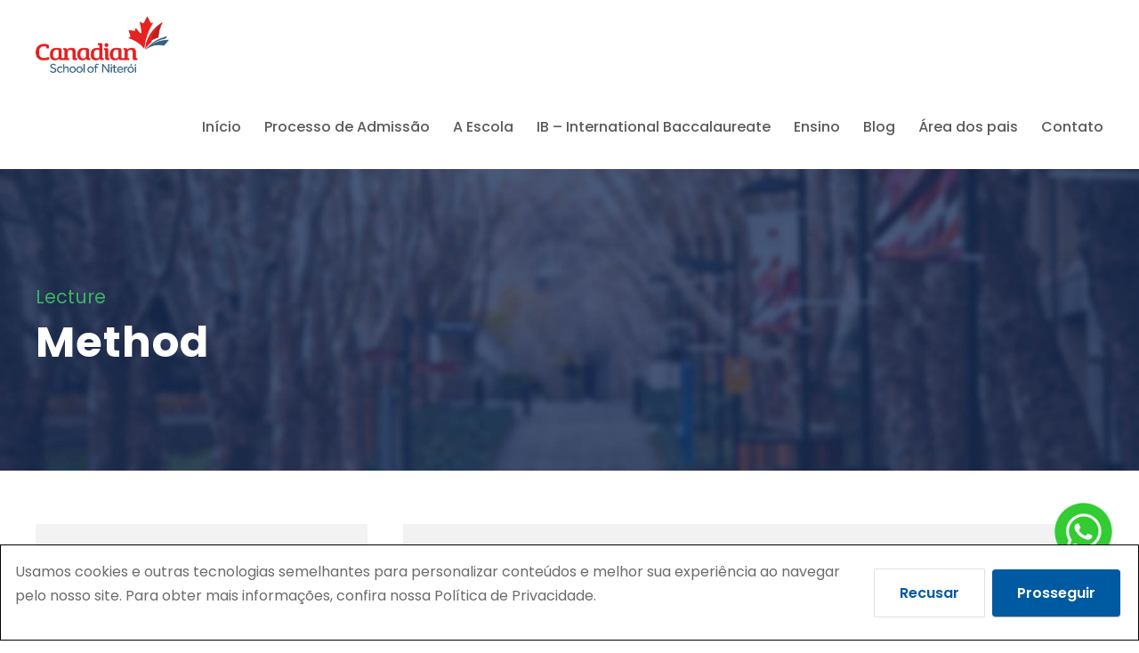

--- FILE ---
content_type: text/html; charset=UTF-8
request_url: https://www.escolacanadense.com.br/method/lecture/
body_size: 13673
content:
<!DOCTYPE html>
<html lang="pt-BR" class="no-js">
<head>
	<meta charset="UTF-8">
	<meta name="viewport" content="width=device-width, initial-scale=1">
	<link rel="profile" href="http://gmpg.org/xfn/11">
	<link rel="pingback" href="https://www.canadianschoolniteroi.com.br/xmlrpc.php">
	<script type="text/javascript" id="lpData">
/* <![CDATA[ */
var lpData = {"site_url":"https:\/\/www.canadianschoolniteroi.com.br","user_id":"0","theme":"kingster","lp_rest_url":"https:\/\/www.canadianschoolniteroi.com.br\/wp-json\/","nonce":"ca93dd5911","is_course_archive":"","courses_url":"https:\/\/www.canadianschoolniteroi.com.br\/courses\/","urlParams":[],"lp_version":"4.2.6.9.1","lp_rest_load_ajax":"https:\/\/www.canadianschoolniteroi.com.br\/wp-json\/lp\/v1\/load_content_via_ajax\/"};
/* ]]> */
</script>
		<style id="learn-press-custom-css">
			:root {
				--lp-container-max-width: 1290px;
				--lp-cotainer-padding: 1rem;
				--lp-primary-color: #ffb606;
				--lp-secondary-color: #442e66;
			}
		</style>
		<title>Lecture &#8211; Canadian School of Niterói</title>
<meta name='robots' content='max-image-preview:large' />
<link rel='dns-prefetch' href='//www.canadianschoolniteroi.com.br' />
<link rel='dns-prefetch' href='//fonts.googleapis.com' />
<link rel="alternate" type="application/rss+xml" title="Feed para Canadian School of Niterói &raquo;" href="https://www.canadianschoolniteroi.com.br/feed/" />
<link rel="alternate" type="application/rss+xml" title="Feed de comentários para Canadian School of Niterói &raquo;" href="https://www.canadianschoolniteroi.com.br/comments/feed/" />
<link rel="alternate" type="application/rss+xml" title="Feed para Canadian School of Niterói &raquo; Lecture Method" href="https://www.canadianschoolniteroi.com.br/method/lecture/feed/" />
<style id='wp-img-auto-sizes-contain-inline-css' type='text/css'>
img:is([sizes=auto i],[sizes^="auto," i]){contain-intrinsic-size:3000px 1500px}
/*# sourceURL=wp-img-auto-sizes-contain-inline-css */
</style>
<style id='wp-emoji-styles-inline-css' type='text/css'>

	img.wp-smiley, img.emoji {
		display: inline !important;
		border: none !important;
		box-shadow: none !important;
		height: 1em !important;
		width: 1em !important;
		margin: 0 0.07em !important;
		vertical-align: -0.1em !important;
		background: none !important;
		padding: 0 !important;
	}
/*# sourceURL=wp-emoji-styles-inline-css */
</style>
<style id='wp-block-library-inline-css' type='text/css'>
:root{--wp-block-synced-color:#7a00df;--wp-block-synced-color--rgb:122,0,223;--wp-bound-block-color:var(--wp-block-synced-color);--wp-editor-canvas-background:#ddd;--wp-admin-theme-color:#007cba;--wp-admin-theme-color--rgb:0,124,186;--wp-admin-theme-color-darker-10:#006ba1;--wp-admin-theme-color-darker-10--rgb:0,107,160.5;--wp-admin-theme-color-darker-20:#005a87;--wp-admin-theme-color-darker-20--rgb:0,90,135;--wp-admin-border-width-focus:2px}@media (min-resolution:192dpi){:root{--wp-admin-border-width-focus:1.5px}}.wp-element-button{cursor:pointer}:root .has-very-light-gray-background-color{background-color:#eee}:root .has-very-dark-gray-background-color{background-color:#313131}:root .has-very-light-gray-color{color:#eee}:root .has-very-dark-gray-color{color:#313131}:root .has-vivid-green-cyan-to-vivid-cyan-blue-gradient-background{background:linear-gradient(135deg,#00d084,#0693e3)}:root .has-purple-crush-gradient-background{background:linear-gradient(135deg,#34e2e4,#4721fb 50%,#ab1dfe)}:root .has-hazy-dawn-gradient-background{background:linear-gradient(135deg,#faaca8,#dad0ec)}:root .has-subdued-olive-gradient-background{background:linear-gradient(135deg,#fafae1,#67a671)}:root .has-atomic-cream-gradient-background{background:linear-gradient(135deg,#fdd79a,#004a59)}:root .has-nightshade-gradient-background{background:linear-gradient(135deg,#330968,#31cdcf)}:root .has-midnight-gradient-background{background:linear-gradient(135deg,#020381,#2874fc)}:root{--wp--preset--font-size--normal:16px;--wp--preset--font-size--huge:42px}.has-regular-font-size{font-size:1em}.has-larger-font-size{font-size:2.625em}.has-normal-font-size{font-size:var(--wp--preset--font-size--normal)}.has-huge-font-size{font-size:var(--wp--preset--font-size--huge)}.has-text-align-center{text-align:center}.has-text-align-left{text-align:left}.has-text-align-right{text-align:right}.has-fit-text{white-space:nowrap!important}#end-resizable-editor-section{display:none}.aligncenter{clear:both}.items-justified-left{justify-content:flex-start}.items-justified-center{justify-content:center}.items-justified-right{justify-content:flex-end}.items-justified-space-between{justify-content:space-between}.screen-reader-text{border:0;clip-path:inset(50%);height:1px;margin:-1px;overflow:hidden;padding:0;position:absolute;width:1px;word-wrap:normal!important}.screen-reader-text:focus{background-color:#ddd;clip-path:none;color:#444;display:block;font-size:1em;height:auto;left:5px;line-height:normal;padding:15px 23px 14px;text-decoration:none;top:5px;width:auto;z-index:100000}html :where(.has-border-color){border-style:solid}html :where([style*=border-top-color]){border-top-style:solid}html :where([style*=border-right-color]){border-right-style:solid}html :where([style*=border-bottom-color]){border-bottom-style:solid}html :where([style*=border-left-color]){border-left-style:solid}html :where([style*=border-width]){border-style:solid}html :where([style*=border-top-width]){border-top-style:solid}html :where([style*=border-right-width]){border-right-style:solid}html :where([style*=border-bottom-width]){border-bottom-style:solid}html :where([style*=border-left-width]){border-left-style:solid}html :where(img[class*=wp-image-]){height:auto;max-width:100%}:where(figure){margin:0 0 1em}html :where(.is-position-sticky){--wp-admin--admin-bar--position-offset:var(--wp-admin--admin-bar--height,0px)}@media screen and (max-width:600px){html :where(.is-position-sticky){--wp-admin--admin-bar--position-offset:0px}}

/*# sourceURL=wp-block-library-inline-css */
</style><style id='global-styles-inline-css' type='text/css'>
:root{--wp--preset--aspect-ratio--square: 1;--wp--preset--aspect-ratio--4-3: 4/3;--wp--preset--aspect-ratio--3-4: 3/4;--wp--preset--aspect-ratio--3-2: 3/2;--wp--preset--aspect-ratio--2-3: 2/3;--wp--preset--aspect-ratio--16-9: 16/9;--wp--preset--aspect-ratio--9-16: 9/16;--wp--preset--color--black: #000000;--wp--preset--color--cyan-bluish-gray: #abb8c3;--wp--preset--color--white: #ffffff;--wp--preset--color--pale-pink: #f78da7;--wp--preset--color--vivid-red: #cf2e2e;--wp--preset--color--luminous-vivid-orange: #ff6900;--wp--preset--color--luminous-vivid-amber: #fcb900;--wp--preset--color--light-green-cyan: #7bdcb5;--wp--preset--color--vivid-green-cyan: #00d084;--wp--preset--color--pale-cyan-blue: #8ed1fc;--wp--preset--color--vivid-cyan-blue: #0693e3;--wp--preset--color--vivid-purple: #9b51e0;--wp--preset--gradient--vivid-cyan-blue-to-vivid-purple: linear-gradient(135deg,rgb(6,147,227) 0%,rgb(155,81,224) 100%);--wp--preset--gradient--light-green-cyan-to-vivid-green-cyan: linear-gradient(135deg,rgb(122,220,180) 0%,rgb(0,208,130) 100%);--wp--preset--gradient--luminous-vivid-amber-to-luminous-vivid-orange: linear-gradient(135deg,rgb(252,185,0) 0%,rgb(255,105,0) 100%);--wp--preset--gradient--luminous-vivid-orange-to-vivid-red: linear-gradient(135deg,rgb(255,105,0) 0%,rgb(207,46,46) 100%);--wp--preset--gradient--very-light-gray-to-cyan-bluish-gray: linear-gradient(135deg,rgb(238,238,238) 0%,rgb(169,184,195) 100%);--wp--preset--gradient--cool-to-warm-spectrum: linear-gradient(135deg,rgb(74,234,220) 0%,rgb(151,120,209) 20%,rgb(207,42,186) 40%,rgb(238,44,130) 60%,rgb(251,105,98) 80%,rgb(254,248,76) 100%);--wp--preset--gradient--blush-light-purple: linear-gradient(135deg,rgb(255,206,236) 0%,rgb(152,150,240) 100%);--wp--preset--gradient--blush-bordeaux: linear-gradient(135deg,rgb(254,205,165) 0%,rgb(254,45,45) 50%,rgb(107,0,62) 100%);--wp--preset--gradient--luminous-dusk: linear-gradient(135deg,rgb(255,203,112) 0%,rgb(199,81,192) 50%,rgb(65,88,208) 100%);--wp--preset--gradient--pale-ocean: linear-gradient(135deg,rgb(255,245,203) 0%,rgb(182,227,212) 50%,rgb(51,167,181) 100%);--wp--preset--gradient--electric-grass: linear-gradient(135deg,rgb(202,248,128) 0%,rgb(113,206,126) 100%);--wp--preset--gradient--midnight: linear-gradient(135deg,rgb(2,3,129) 0%,rgb(40,116,252) 100%);--wp--preset--font-size--small: 13px;--wp--preset--font-size--medium: 20px;--wp--preset--font-size--large: 36px;--wp--preset--font-size--x-large: 42px;--wp--preset--spacing--20: 0.44rem;--wp--preset--spacing--30: 0.67rem;--wp--preset--spacing--40: 1rem;--wp--preset--spacing--50: 1.5rem;--wp--preset--spacing--60: 2.25rem;--wp--preset--spacing--70: 3.38rem;--wp--preset--spacing--80: 5.06rem;--wp--preset--shadow--natural: 6px 6px 9px rgba(0, 0, 0, 0.2);--wp--preset--shadow--deep: 12px 12px 50px rgba(0, 0, 0, 0.4);--wp--preset--shadow--sharp: 6px 6px 0px rgba(0, 0, 0, 0.2);--wp--preset--shadow--outlined: 6px 6px 0px -3px rgb(255, 255, 255), 6px 6px rgb(0, 0, 0);--wp--preset--shadow--crisp: 6px 6px 0px rgb(0, 0, 0);}:where(.is-layout-flex){gap: 0.5em;}:where(.is-layout-grid){gap: 0.5em;}body .is-layout-flex{display: flex;}.is-layout-flex{flex-wrap: wrap;align-items: center;}.is-layout-flex > :is(*, div){margin: 0;}body .is-layout-grid{display: grid;}.is-layout-grid > :is(*, div){margin: 0;}:where(.wp-block-columns.is-layout-flex){gap: 2em;}:where(.wp-block-columns.is-layout-grid){gap: 2em;}:where(.wp-block-post-template.is-layout-flex){gap: 1.25em;}:where(.wp-block-post-template.is-layout-grid){gap: 1.25em;}.has-black-color{color: var(--wp--preset--color--black) !important;}.has-cyan-bluish-gray-color{color: var(--wp--preset--color--cyan-bluish-gray) !important;}.has-white-color{color: var(--wp--preset--color--white) !important;}.has-pale-pink-color{color: var(--wp--preset--color--pale-pink) !important;}.has-vivid-red-color{color: var(--wp--preset--color--vivid-red) !important;}.has-luminous-vivid-orange-color{color: var(--wp--preset--color--luminous-vivid-orange) !important;}.has-luminous-vivid-amber-color{color: var(--wp--preset--color--luminous-vivid-amber) !important;}.has-light-green-cyan-color{color: var(--wp--preset--color--light-green-cyan) !important;}.has-vivid-green-cyan-color{color: var(--wp--preset--color--vivid-green-cyan) !important;}.has-pale-cyan-blue-color{color: var(--wp--preset--color--pale-cyan-blue) !important;}.has-vivid-cyan-blue-color{color: var(--wp--preset--color--vivid-cyan-blue) !important;}.has-vivid-purple-color{color: var(--wp--preset--color--vivid-purple) !important;}.has-black-background-color{background-color: var(--wp--preset--color--black) !important;}.has-cyan-bluish-gray-background-color{background-color: var(--wp--preset--color--cyan-bluish-gray) !important;}.has-white-background-color{background-color: var(--wp--preset--color--white) !important;}.has-pale-pink-background-color{background-color: var(--wp--preset--color--pale-pink) !important;}.has-vivid-red-background-color{background-color: var(--wp--preset--color--vivid-red) !important;}.has-luminous-vivid-orange-background-color{background-color: var(--wp--preset--color--luminous-vivid-orange) !important;}.has-luminous-vivid-amber-background-color{background-color: var(--wp--preset--color--luminous-vivid-amber) !important;}.has-light-green-cyan-background-color{background-color: var(--wp--preset--color--light-green-cyan) !important;}.has-vivid-green-cyan-background-color{background-color: var(--wp--preset--color--vivid-green-cyan) !important;}.has-pale-cyan-blue-background-color{background-color: var(--wp--preset--color--pale-cyan-blue) !important;}.has-vivid-cyan-blue-background-color{background-color: var(--wp--preset--color--vivid-cyan-blue) !important;}.has-vivid-purple-background-color{background-color: var(--wp--preset--color--vivid-purple) !important;}.has-black-border-color{border-color: var(--wp--preset--color--black) !important;}.has-cyan-bluish-gray-border-color{border-color: var(--wp--preset--color--cyan-bluish-gray) !important;}.has-white-border-color{border-color: var(--wp--preset--color--white) !important;}.has-pale-pink-border-color{border-color: var(--wp--preset--color--pale-pink) !important;}.has-vivid-red-border-color{border-color: var(--wp--preset--color--vivid-red) !important;}.has-luminous-vivid-orange-border-color{border-color: var(--wp--preset--color--luminous-vivid-orange) !important;}.has-luminous-vivid-amber-border-color{border-color: var(--wp--preset--color--luminous-vivid-amber) !important;}.has-light-green-cyan-border-color{border-color: var(--wp--preset--color--light-green-cyan) !important;}.has-vivid-green-cyan-border-color{border-color: var(--wp--preset--color--vivid-green-cyan) !important;}.has-pale-cyan-blue-border-color{border-color: var(--wp--preset--color--pale-cyan-blue) !important;}.has-vivid-cyan-blue-border-color{border-color: var(--wp--preset--color--vivid-cyan-blue) !important;}.has-vivid-purple-border-color{border-color: var(--wp--preset--color--vivid-purple) !important;}.has-vivid-cyan-blue-to-vivid-purple-gradient-background{background: var(--wp--preset--gradient--vivid-cyan-blue-to-vivid-purple) !important;}.has-light-green-cyan-to-vivid-green-cyan-gradient-background{background: var(--wp--preset--gradient--light-green-cyan-to-vivid-green-cyan) !important;}.has-luminous-vivid-amber-to-luminous-vivid-orange-gradient-background{background: var(--wp--preset--gradient--luminous-vivid-amber-to-luminous-vivid-orange) !important;}.has-luminous-vivid-orange-to-vivid-red-gradient-background{background: var(--wp--preset--gradient--luminous-vivid-orange-to-vivid-red) !important;}.has-very-light-gray-to-cyan-bluish-gray-gradient-background{background: var(--wp--preset--gradient--very-light-gray-to-cyan-bluish-gray) !important;}.has-cool-to-warm-spectrum-gradient-background{background: var(--wp--preset--gradient--cool-to-warm-spectrum) !important;}.has-blush-light-purple-gradient-background{background: var(--wp--preset--gradient--blush-light-purple) !important;}.has-blush-bordeaux-gradient-background{background: var(--wp--preset--gradient--blush-bordeaux) !important;}.has-luminous-dusk-gradient-background{background: var(--wp--preset--gradient--luminous-dusk) !important;}.has-pale-ocean-gradient-background{background: var(--wp--preset--gradient--pale-ocean) !important;}.has-electric-grass-gradient-background{background: var(--wp--preset--gradient--electric-grass) !important;}.has-midnight-gradient-background{background: var(--wp--preset--gradient--midnight) !important;}.has-small-font-size{font-size: var(--wp--preset--font-size--small) !important;}.has-medium-font-size{font-size: var(--wp--preset--font-size--medium) !important;}.has-large-font-size{font-size: var(--wp--preset--font-size--large) !important;}.has-x-large-font-size{font-size: var(--wp--preset--font-size--x-large) !important;}
/*# sourceURL=global-styles-inline-css */
</style>

<link rel='stylesheet' id='firebox-css' href='https://www.canadianschoolniteroi.com.br/wp-content/plugins/firebox/media/public/css/firebox.css?ver=3.0.3' type='text/css' media='all' />
<style id='classic-theme-styles-inline-css' type='text/css'>
/*! This file is auto-generated */
.wp-block-button__link{color:#fff;background-color:#32373c;border-radius:9999px;box-shadow:none;text-decoration:none;padding:calc(.667em + 2px) calc(1.333em + 2px);font-size:1.125em}.wp-block-file__button{background:#32373c;color:#fff;text-decoration:none}
/*# sourceURL=/wp-includes/css/classic-themes.min.css */
</style>
<link rel='stylesheet' id='contact-form-7-css' href='https://www.canadianschoolniteroi.com.br/wp-content/plugins/contact-form-7/includes/css/styles.css?ver=6.1.1' type='text/css' media='all' />
<link rel='stylesheet' id='gdlr-core-google-font-css' href='https://fonts.googleapis.com/css?family=Poppins%3A100%2C100italic%2C200%2C200italic%2C300%2C300italic%2Cregular%2Citalic%2C500%2C500italic%2C600%2C600italic%2C700%2C700italic%2C800%2C800italic%2C900%2C900italic%7CABeeZee%3Aregular%2Citalic&#038;subset=latin%2Clatin-ext&#038;ver=6.9' type='text/css' media='all' />
<link rel='stylesheet' id='font-awesome-css' href='https://www.canadianschoolniteroi.com.br/wp-content/plugins/goodlayers-core/plugins/fontawesome/font-awesome.css?ver=6.9' type='text/css' media='all' />
<link rel='stylesheet' id='elegant-font-css' href='https://www.canadianschoolniteroi.com.br/wp-content/plugins/goodlayers-core/plugins/elegant/elegant-font.css?ver=6.9' type='text/css' media='all' />
<link rel='stylesheet' id='gdlr-core-plugin-css' href='https://www.canadianschoolniteroi.com.br/wp-content/plugins/goodlayers-core/plugins/style.css?ver=1754330419' type='text/css' media='all' />
<link rel='stylesheet' id='gdlr-core-page-builder-css' href='https://www.canadianschoolniteroi.com.br/wp-content/plugins/goodlayers-core/include/css/page-builder.css?ver=6.9' type='text/css' media='all' />
<link rel='stylesheet' id='kingster-style-core-css' href='https://www.canadianschoolniteroi.com.br/wp-content/themes/kingster/css/style-core.css?ver=6.9' type='text/css' media='all' />
<link rel='stylesheet' id='kingster-custom-style-css' href='https://www.canadianschoolniteroi.com.br/wp-content/uploads/kingster-style-custom.css?1754330419&#038;ver=6.9' type='text/css' media='all' />
<link rel='stylesheet' id='learnpress-widgets-css' href='https://www.canadianschoolniteroi.com.br/wp-content/plugins/learnpress/assets/css/widgets.min.css?ver=4.2.6.9.1' type='text/css' media='all' />
<link rel='stylesheet' id='kingster-learnpress-css' href='https://www.canadianschoolniteroi.com.br/wp-content/themes/kingster/learnpress/kingster-learnpress.css?ver=6.9' type='text/css' media='all' />
<link rel='stylesheet' id='kingster-learnpress-pb-css' href='https://www.canadianschoolniteroi.com.br/wp-content/themes/kingster/learnpress/kingster-learnpress-pb.css?ver=6.9' type='text/css' media='all' />
<script type="text/javascript" src="https://www.canadianschoolniteroi.com.br/wp-includes/js/jquery/jquery.min.js?ver=3.7.1" id="jquery-core-js"></script>
<script type="text/javascript" src="https://www.canadianschoolniteroi.com.br/wp-includes/js/jquery/jquery-migrate.min.js?ver=3.4.1" id="jquery-migrate-js"></script>
<script type="text/javascript" src="https://www.canadianschoolniteroi.com.br/wp-content/plugins/learnpress/assets/js/dist/loadAJAX.min.js?ver=4.2.6.9.1" id="lp-load-ajax-js" async="async" data-wp-strategy="async"></script>
<script type="text/javascript" src="https://www.canadianschoolniteroi.com.br/wp-content/themes/kingster/learnpress/kingster-learnpress.js?ver=6.9" id="kingster-learnpress-js"></script>
<link rel="https://api.w.org/" href="https://www.canadianschoolniteroi.com.br/wp-json/" /><link rel="EditURI" type="application/rsd+xml" title="RSD" href="https://www.canadianschoolniteroi.com.br/xmlrpc.php?rsd" />
<meta name="generator" content="WordPress 6.9" />
<style type="text/css">.recentcomments a{display:inline !important;padding:0 !important;margin:0 !important;}</style><meta name="generator" content="Powered by Slider Revolution 6.6.7 - responsive, Mobile-Friendly Slider Plugin for WordPress with comfortable drag and drop interface." />
<script>function setREVStartSize(e){
			//window.requestAnimationFrame(function() {
				window.RSIW = window.RSIW===undefined ? window.innerWidth : window.RSIW;
				window.RSIH = window.RSIH===undefined ? window.innerHeight : window.RSIH;
				try {
					var pw = document.getElementById(e.c).parentNode.offsetWidth,
						newh;
					pw = pw===0 || isNaN(pw) || (e.l=="fullwidth" || e.layout=="fullwidth") ? window.RSIW : pw;
					e.tabw = e.tabw===undefined ? 0 : parseInt(e.tabw);
					e.thumbw = e.thumbw===undefined ? 0 : parseInt(e.thumbw);
					e.tabh = e.tabh===undefined ? 0 : parseInt(e.tabh);
					e.thumbh = e.thumbh===undefined ? 0 : parseInt(e.thumbh);
					e.tabhide = e.tabhide===undefined ? 0 : parseInt(e.tabhide);
					e.thumbhide = e.thumbhide===undefined ? 0 : parseInt(e.thumbhide);
					e.mh = e.mh===undefined || e.mh=="" || e.mh==="auto" ? 0 : parseInt(e.mh,0);
					if(e.layout==="fullscreen" || e.l==="fullscreen")
						newh = Math.max(e.mh,window.RSIH);
					else{
						e.gw = Array.isArray(e.gw) ? e.gw : [e.gw];
						for (var i in e.rl) if (e.gw[i]===undefined || e.gw[i]===0) e.gw[i] = e.gw[i-1];
						e.gh = e.el===undefined || e.el==="" || (Array.isArray(e.el) && e.el.length==0)? e.gh : e.el;
						e.gh = Array.isArray(e.gh) ? e.gh : [e.gh];
						for (var i in e.rl) if (e.gh[i]===undefined || e.gh[i]===0) e.gh[i] = e.gh[i-1];
											
						var nl = new Array(e.rl.length),
							ix = 0,
							sl;
						e.tabw = e.tabhide>=pw ? 0 : e.tabw;
						e.thumbw = e.thumbhide>=pw ? 0 : e.thumbw;
						e.tabh = e.tabhide>=pw ? 0 : e.tabh;
						e.thumbh = e.thumbhide>=pw ? 0 : e.thumbh;
						for (var i in e.rl) nl[i] = e.rl[i]<window.RSIW ? 0 : e.rl[i];
						sl = nl[0];
						for (var i in nl) if (sl>nl[i] && nl[i]>0) { sl = nl[i]; ix=i;}
						var m = pw>(e.gw[ix]+e.tabw+e.thumbw) ? 1 : (pw-(e.tabw+e.thumbw)) / (e.gw[ix]);
						newh =  (e.gh[ix] * m) + (e.tabh + e.thumbh);
					}
					var el = document.getElementById(e.c);
					if (el!==null && el) el.style.height = newh+"px";
					el = document.getElementById(e.c+"_wrapper");
					if (el!==null && el) {
						el.style.height = newh+"px";
						el.style.display = "block";
					}
				} catch(e){
					console.log("Failure at Presize of Slider:" + e)
				}
			//});
		  };</script>
	
<style>
.branco_h3 h3{
  color: #FFF !important;
}
	
.gdlr-core-page-builder-body [data-skin="Column Service"] a, .gdlr-core-page-builder-body [data-skin="Column Service"] .gdlr-core-skin-link {
  color: #FFF !important;
}	
	
	
.kingster-footer-wrapper {
  font-size: 10px !important;
}	
	
.kingster-footer-wrapper .kingster-widget-title {
  border-bottom-color: #B00007;
}

.kingster-footer-wrapper .kingster-widget-title {
  font-size: 14px;
}
	
.kingster-footer-wrapper .widget:last-child {
  text-align: justify;
}	
	
.kingster-copyright-wrapper a {
  color: #838383;
}	
	
.gdlr-core-body .gdlr-core-load-more, .gdlr-core-body .gdlr-core-button, .kingster-body .kingster-button, .kingster-body input[type="button"], .kingster-body input[type="submit"] {
  background-color: #B00007;
}	
	
.gdlr-core-blog-title a:hover, .kingster-body .kingster-single-article-title a:hover {
  color: #B00007;
}	
	
.kingster-body a:hover {
  color: #B00007;
}	
	
.gdlr-core-body .gdlr-core-button.gdlr-core-button-gradient {
  background-color: #B00007 !important;
  background: -webkit-linear-gradient(#B00007, #B00007);
  background: -o-linear-gradient(#B00007, #B00007);
  background: -moz-linear-gradient(#B00007, #B00007);
  background: linear-gradient(#B00007, #B00007);
}

	
.gdlr-core-button {
  border-radius: 0 !important;
}
	
#box_unidades .gdlr-core-tab-item-content-image-wrap{ width:0px; }	
	
#segmentos h3{ color:#B00007 !important; }	
#segmentos a {
  color: #FFF !important;
  background-color: #B00007 !important;
  padding: 5px;
  padding-left: 10px;
  padding-right: 10px;
}
	
	
#rev_slider_1_1_wrapper{

background-color: #B30C13 !important;

}	
	
#gdlr-core-button-id-1 {
  border: 1px solid #FFF;
}
	
.gdlr-core-flipbox-item .gdlr-core-flipbox-item-content {
  margin-top: 0 !important;
}	
	
	.hp1-col-services p{ font-size:12px; }	
	.segmentos img{ width:120px; height:auto; }
	.gdlr-core-column-service-item.gdlr-core-center-align .gdlr-core-column-service-media {
  margin-bottom: 0;
}
	
.segmentos {
  padding-top: 0 !important;
}
	
#bg_blog{
	  height: 60px;
  width: 100%;
  background-image: url("https://www.escolacanadensedebrasilia.com.br/wp-content/uploads/2022/10/bg_rodape.png");
  background-position: top left;	
}	
	
	

.gdlr-core-accordion-style-icon .gdlr-core-accordion-item-title, .gdlr-core-accordion-style-box-icon .gdlr-core-accordion-item-title, .gdlr-core-toggle-box-style-icon .gdlr-core-toggle-box-item-title, .gdlr-core-toggle-box-style-box-icon .gdlr-core-toggle-box-item-title {
  color: #DA0001;
}

.gdlr-core-accordion-style-icon .gdlr-core-accordion-item-icon, .gdlr-core-accordion-style-box-icon .gdlr-core-accordion-item-icon, .gdlr-core-toggle-box-style-icon .gdlr-core-toggle-box-item-icon, .gdlr-core-toggle-box-style-box-icon .gdlr-core-toggle-box-item-icon {
  color: #DA0001;
}		
	
.class_resize_img img{ width:50px; margin:0 auto; }	
	
	
.gdlr-core-input-wrap.gdlr-core-full-width input:not([type="button"]):not([type="reset"]):not([type="submit"]):not([type="file"]):not([type="checkbox"]):not([type="radio"]), .gdlr-core-input-wrap.gdlr-core-full-width textarea, .gdlr-core-input-wrap.gdlr-core-full-width select {
  border: 1px solid #D90016;
}

.gdlr-core-input-wrap.gdlr-core-large textarea {
  border: 1px solid #D90016;
}

.wpcf7 input[type="file"] {
  border: 1px solid #D90016;
}	
	
.gdlr-core-tab-feature3-item .gdlr-core-tab-feature3-bottom-slide-bar-border {
  color: #B40C13;
  border-color: #B40C13;
}	
	
.gdlr-core-tab-feature3-title-wrap.gdlr-core-active .gdlr-core-tab-feature3-title {
  color: #B40C13;
}	
	
.gdlr-core-tab-feature3-item .gdlr-core-tab-feature3-content-text {
  color: #6b6b6b;
  font-size: 16px !important;
}	
	
	
.kingster-page-title-wrap .kingster-page-title-bottom-gradient {
  background: none;
}	
	
.kingster-footer-wrapper {
  background-color: #B40C13;
}

.kingster-footer-wrapper {
  color: #FFF;
}

.kingster-footer-wrapper a {
  color: #FFF;
}

.kingster-footer-wrapper .kingster-widget-title {
  border-bottom-color: #FFF;
}

.kingster-body a:hover {
  color: #c3c3c3;
}	
	
.gdlr-core-page-builder-body p {
  text-align: justify;
}	
	
.gdlr-core-blog-grid .gdlr-core-blog-content {
  text-align: justify;
}	
</style>	
		
	
	
<style>
	
@media   (max-width: 800px) {
	
	
#box_destaques_img .gdlr-core-image-content-title {
  font-size: 16px !important;
}

#box_destaques_img p {
  font-size: 9px !important;
}
	
}
	
.fb-inst img {
  height: auto;
}	
	
.gdlr-core-tab-feature3-content-right img{

box-shadow: 0px 0px 7px rgba(0, 0, 0, 0.6);
-moz-box-shadow: 0px 0px 7px rgba(0, 0, 0, 0.6);
-webkit-box-shadow: 0px 0px 7px rgba(0, 0, 0, 0.6);
border-radius: 10px;
-moz-border-radius: 10px;
-webkit-border-radius: 10px;

}	
	
	
	.foto_borda img{
		
box-shadow: 0px 0px 7px rgba(0, 0, 0, 0.6);
-moz-box-shadow: 0px 0px 7px rgba(0, 0, 0, 0.6);
-webkit-box-shadow: 0px 0px 7px rgba(0, 0, 0, 0.6);
border-radius: 10px;
-moz-border-radius: 10px;
-webkit-border-radius: 10px;
	}	
	
	
#depoimentos2023 p {
  text-align: center;
}	
	
	
.kingster-footer-wrapper {
  background-color: #E52020;
}	
	
	
.gdlr-core-page-builder-body [data-skin="Blue Title"] i, .gdlr-core-page-builder-body [data-skin="Blue Title"] .gdlr-core-skin-icon, .gdlr-core-page-builder-body [data-skin="Blue Title"] .gdlr-core-skin-icon::before, .gdlr-core-page-builder-body [data-skin="Blue Title"] .kingster-widget ul li::before {
  color: #E52020;
}

.gdlr-core-page-builder-body [data-skin="Blue Title"] h1, .gdlr-core-page-builder-body [data-skin="Blue Title"] h2, .gdlr-core-page-builder-body [data-skin="Blue Title"] h3, .gdlr-core-page-builder-body [data-skin="Blue Title"] h4, .gdlr-core-page-builder-body [data-skin="Blue Title"] h5, .gdlr-core-page-builder-body [data-skin="Blue Title"] h6, .gdlr-core-page-builder-body [data-skin="Blue Title"] .gdlr-core-skin-title, .gdlr-core-page-builder-body [data-skin="Blue Title"] .gdlr-core-skin-title a {
  color: #E52020;
}	
	
.kingster-navigation .sf-menu > li {
  padding-right: 8px;
}	
</style>	
	
	
<script type="text/javascript" src="https://tracking.apprubeus.com.br/libs/RBTracking.min.js?rbclicod=4OiUlSy3ErAuZ9wpr5lz"></script>
	
	
<!-- This site uses the Google Analytics by MonsterInsights plugin v7.16.2 - Using Analytics tracking - https://www.monsterinsights.com/ -->
							<script src="//www.googletagmanager.com/gtag/js?id=UA-29182382-1"  type="text/javascript" data-cfasync="false"></script>
			<script type="text/javascript" data-cfasync="false">
				var mi_version = '7.16.2';
				var mi_track_user = true;
				var mi_no_track_reason = '';
				
								var disableStr = 'ga-disable-UA-29182382-1';

				/* Function to detect opted out users */
				function __gtagTrackerIsOptedOut() {
					return document.cookie.indexOf( disableStr + '=true' ) > - 1;
				}

				/* Disable tracking if the opt-out cookie exists. */
				if ( __gtagTrackerIsOptedOut() ) {
					window[disableStr] = true;
				}

				/* Opt-out function */
				function __gtagTrackerOptout() {
					document.cookie = disableStr + '=true; expires=Thu, 31 Dec 2099 23:59:59 UTC; path=/';
					window[disableStr] = true;
				}

				if ( 'undefined' === typeof gaOptout ) {
					function gaOptout() {
						__gtagTrackerOptout();
					}
				}
								window.dataLayer = window.dataLayer || [];
				if ( mi_track_user ) {
					function __gtagTracker() {dataLayer.push( arguments );}
					__gtagTracker( 'js', new Date() );
					__gtagTracker( 'set', {
						'developer_id.dZGIzZG' : true,
						                    });
					__gtagTracker( 'config', 'UA-29182382-1', {
						forceSSL:true,					} );
										window.gtag = __gtagTracker;										(
						function () {
							/* https://developers.google.com/analytics/devguides/collection/analyticsjs/ */
							/* ga and __gaTracker compatibility shim. */
							var noopfn = function () {
								return null;
							};
							var newtracker = function () {
								return new Tracker();
							};
							var Tracker = function () {
								return null;
							};
							var p = Tracker.prototype;
							p.get = noopfn;
							p.set = noopfn;
							p.send = function (){
								var args = Array.prototype.slice.call(arguments);
								args.unshift( 'send' );
								__gaTracker.apply(null, args);
							};
							var __gaTracker = function () {
								var len = arguments.length;
								if ( len === 0 ) {
									return;
								}
								var f = arguments[len - 1];
								if ( typeof f !== 'object' || f === null || typeof f.hitCallback !== 'function' ) {
									if ( 'send' === arguments[0] ) {
										var hitConverted, hitObject = false, action;
										if ( 'event' === arguments[1] ) {
											if ( 'undefined' !== typeof arguments[3] ) {
												hitObject = {
													'eventAction': arguments[3],
													'eventCategory': arguments[2],
													'eventLabel': arguments[4],
													'value': arguments[5] ? arguments[5] : 1,
												}
											}
										}
										if ( typeof arguments[2] === 'object' ) {
											hitObject = arguments[2];
										}
										if ( 'undefined' !== typeof (
											arguments[1].hitType
										) ) {
											hitObject = arguments[1];
										}
										if ( hitObject ) {
											action = 'timing' === arguments[1].hitType ? 'timing_complete' : hitObject.eventAction;
											hitConverted = mapArgs( hitObject );
											__gtagTracker( 'event', action, hitConverted );
										}
									}
									return;
								}

								function mapArgs( args ) {
									var gaKey, hit = {};
									var gaMap = {
										'eventCategory': 'event_category',
										'eventAction': 'event_action',
										'eventLabel': 'event_label',
										'eventValue': 'event_value',
										'nonInteraction': 'non_interaction',
										'timingCategory': 'event_category',
										'timingVar': 'name',
										'timingValue': 'value',
										'timingLabel': 'event_label',
									};
									for ( gaKey in gaMap ) {
										if ( 'undefined' !== typeof args[gaKey] ) {
											hit[gaMap[gaKey]] = args[gaKey];
										}
									}
									return hit;
								}

								try {
									f.hitCallback();
								} catch ( ex ) {
								}
							};
							__gaTracker.create = newtracker;
							__gaTracker.getByName = newtracker;
							__gaTracker.getAll = function () {
								return [];
							};
							__gaTracker.remove = noopfn;
							__gaTracker.loaded = true;
							window['__gaTracker'] = __gaTracker;
						}
					)();
									} else {
										console.log( "" );
					( function () {
							function __gtagTracker() {
								return null;
							}
							window['__gtagTracker'] = __gtagTracker;
							window['gtag'] = __gtagTracker;
					} )();
									}
			</script>
				<!-- / Google Analytics by MonsterInsights -->	
	
	
<!-- Google Tag Manager -->
  <script>
    (function (w, d, s, l, i) {
      w[l] = w[l] || [];
      w[l].push({ "gtm.start": new Date().getTime(), event: "gtm.js" });
      var f = d.getElementsByTagName(s)[0],
        j = d.createElement(s),
        dl = l != "dataLayer" ? "&l=" + l : "";
      j.async = true;
      j.src = "https://www.googletagmanager.com/gtm.js?id=" + i + dl;
      f.parentNode.insertBefore(j, f);
    })(window, document, "script", "dataLayer", "GTM-T3VNWVG");
  </script>	
<link rel='stylesheet' id='rs-plugin-settings-css' href='https://www.canadianschoolniteroi.com.br/wp-content/plugins/revslider/public/assets/css/rs6.css?ver=6.6.7' type='text/css' media='all' />
<style id='rs-plugin-settings-inline-css' type='text/css'>
#rs-demo-id {}
/*# sourceURL=rs-plugin-settings-inline-css */
</style>
</head>

<body class="archive tax-method term-lecture term-44 wp-theme-kingster gdlr-core-body kingster-body kingster-body-front kingster-full  kingster-with-sticky-navigation  kingster-blockquote-style-1 gdlr-core-link-to-lightbox">
	
<!-- Google Tag Manager (noscript) -->
  <noscript><iframe src="https://www.googletagmanager.com/ns.html?id=GTM-T3VNWVG" height="0" width="0"
      style="display: none; visibility: hidden"></iframe></noscript>
  <!-- End Google Tag Manager (noscript) -->	
<div class="kingster-mobile-header-wrap" ><div class="kingster-mobile-header kingster-header-background kingster-style-slide kingster-sticky-mobile-navigation " id="kingster-mobile-header" ><div class="kingster-mobile-header-container kingster-container clearfix" ><div class="kingster-logo  kingster-item-pdlr"><div class="kingster-logo-inner"><a class="" href="https://www.canadianschoolniteroi.com.br/" ><img src="https://www.canadianschoolniteroi.com.br/wp-content/uploads/2023/06/Canadian-School-PNG.png" alt="" width="476" height="204" title="Canadian School PNG" /></a></div></div><div class="kingster-mobile-menu-right" ><div class="kingster-mobile-menu" ><a class="kingster-mm-menu-button kingster-mobile-menu-button kingster-mobile-button-hamburger" href="#kingster-mobile-menu" ><span></span></a><div class="kingster-mm-menu-wrap kingster-navigation-font" id="kingster-mobile-menu" data-slide="right" ><ul id="menu-main-navigation" class="m-menu"><li class="menu-item menu-item-type-custom menu-item-object-custom menu-item-home menu-item-5227"><a href="https://www.canadianschoolniteroi.com.br/">Início</a></li>
<li class="menu-item menu-item-type-post_type menu-item-object-page menu-item-has-children menu-item-7335"><a href="https://www.canadianschoolniteroi.com.br/processo-de-admissao/">Processo de Admissão</a>
<ul class="sub-menu">
	<li class="menu-item menu-item-type-custom menu-item-object-custom menu-item-7454"><a href="https://www.canadianschoolniteroi.com.br/reserva-2025?utm_source=site&#038;utm_medium=organico&#038;utm_campaign=matriculas_site&#038;utm_content=captacao-2025">Matrículas</a></li>
</ul>
</li>
<li class="menu-item menu-item-type-custom menu-item-object-custom menu-item-has-children menu-item-5741"><a>A Escola</a>
<ul class="sub-menu">
	<li class="menu-item menu-item-type-post_type menu-item-object-page menu-item-7337"><a href="https://www.canadianschoolniteroi.com.br/quem-somos/">Quem Somos</a></li>
	<li class="menu-item menu-item-type-post_type menu-item-object-page menu-item-6422"><a href="https://www.canadianschoolniteroi.com.br/ambiente/">Ambiente</a></li>
	<li class="menu-item menu-item-type-post_type menu-item-object-page menu-item-7621"><a href="https://www.canadianschoolniteroi.com.br/tour-virtual/">Tour Virtual</a></li>
</ul>
</li>
<li class="menu-item menu-item-type-post_type menu-item-object-page menu-item-7844"><a href="https://www.canadianschoolniteroi.com.br/ib-international-baccalaureate/">IB – International Baccalaureate</a></li>
<li class="menu-item menu-item-type-custom menu-item-object-custom menu-item-has-children menu-item-6036"><a>Ensino</a>
<ul class="sub-menu">
	<li class="menu-item menu-item-type-post_type menu-item-object-page menu-item-7342"><a href="https://www.canadianschoolniteroi.com.br/nossos-diferenciais/">Nossos Diferenciais</a></li>
	<li class="menu-item menu-item-type-post_type menu-item-object-page menu-item-7338"><a href="https://www.canadianschoolniteroi.com.br/extracurricular/">Extracurricular</a></li>
	<li class="menu-item menu-item-type-post_type menu-item-object-page menu-item-7625"><a href="https://www.canadianschoolniteroi.com.br/missao/">Missão</a></li>
	<li class="menu-item menu-item-type-post_type menu-item-object-page menu-item-7339"><a href="https://www.canadianschoolniteroi.com.br/kindergarten/">Kindergarten</a></li>
	<li class="menu-item menu-item-type-post_type menu-item-object-page menu-item-7340"><a href="https://www.canadianschoolniteroi.com.br/elementary-middle-school/">Elementary &amp; Middle School</a></li>
	<li class="menu-item menu-item-type-post_type menu-item-object-page menu-item-7341"><a href="https://www.canadianschoolniteroi.com.br/high-school/">High School</a></li>
	<li class="menu-item menu-item-type-post_type menu-item-object-page menu-item-7726"><a href="https://www.canadianschoolniteroi.com.br/before-and-after-school-program/">Full Time Program</a></li>
</ul>
</li>
<li class="menu-item menu-item-type-post_type menu-item-object-page menu-item-7400"><a href="https://www.canadianschoolniteroi.com.br/blog/">Blog</a></li>
<li class="menu-item menu-item-type-custom menu-item-object-custom menu-item-has-children menu-item-6433"><a href="#">Área dos pais</a>
<ul class="sub-menu">
	<li class="menu-item menu-item-type-custom menu-item-object-custom menu-item-6434"><a target="_blank" href="https://auth.plataformaamais.com/pt-BR?redirectUrl=https%3A%2F%2Fportal.plataformaamais.com%2Fauth%2Fcallback">Boleto Online</a></li>
	<li class="menu-item menu-item-type-custom menu-item-object-custom menu-item-6655"><a target="_blank" href="https://portal.centralaluno.com.br/#/home">Rematrícula</a></li>
</ul>
</li>
<li class="menu-item menu-item-type-post_type menu-item-object-page menu-item-has-children menu-item-7463"><a href="https://www.canadianschoolniteroi.com.br/contato/">Contato</a>
<ul class="sub-menu">
	<li class="menu-item menu-item-type-post_type menu-item-object-page menu-item-6659"><a href="https://www.canadianschoolniteroi.com.br/informacoes-gerais-e-duvidas/">Informações Gerais e Dúvidas</a></li>
	<li class="menu-item menu-item-type-post_type menu-item-object-page menu-item-7442"><a href="https://www.canadianschoolniteroi.com.br/trabalhe-conosco/">Trabalhe Conosco</a></li>
	<li class="menu-item menu-item-type-post_type menu-item-object-page menu-item-7200"><a href="https://www.canadianschoolniteroi.com.br/politica-de-privacidade/">Política de Privacidade</a></li>
	<li class="menu-item menu-item-type-custom menu-item-object-custom menu-item-6647"><a target="_blank" href="https://portal.centralaluno.com.br/Ouvidoria/NTM=">Ouvidoria</a></li>
</ul>
</li>
</ul></div></div></div></div></div></div><div class="kingster-body-outer-wrapper ">
		<div class="kingster-body-wrapper clearfix  kingster-with-frame">
		
<header class="kingster-header-wrap kingster-header-style-plain  kingster-style-menu-right kingster-sticky-navigation kingster-style-fixed clearfix" data-navigation-offset="75px"  >
	<div class="kingster-header-background" ></div>
	<div class="kingster-header-container  kingster-container">
			
		<div class="kingster-header-container-inner clearfix">
			<div class="kingster-logo  kingster-item-pdlr"><div class="kingster-logo-inner"><a class="" href="https://www.canadianschoolniteroi.com.br/" ><img src="https://www.canadianschoolniteroi.com.br/wp-content/uploads/2023/06/Canadian-School-PNG.png" alt="" width="476" height="204" title="Canadian School PNG" /></a></div></div>			<div class="kingster-navigation kingster-item-pdlr clearfix " >
			<div class="kingster-main-menu" id="kingster-main-menu" ><ul id="menu-main-navigation-1" class="sf-menu"><li  class="menu-item menu-item-type-custom menu-item-object-custom menu-item-home menu-item-5227 kingster-normal-menu"><a href="https://www.canadianschoolniteroi.com.br/">Início</a></li>
<li  class="menu-item menu-item-type-post_type menu-item-object-page menu-item-has-children menu-item-7335 kingster-normal-menu"><a href="https://www.canadianschoolniteroi.com.br/processo-de-admissao/" class="sf-with-ul-pre">Processo de Admissão</a>
<ul class="sub-menu">
	<li  class="menu-item menu-item-type-custom menu-item-object-custom menu-item-7454" data-size="60"><a href="https://www.canadianschoolniteroi.com.br/reserva-2025?utm_source=site&#038;utm_medium=organico&#038;utm_campaign=matriculas_site&#038;utm_content=captacao-2025">Matrículas</a></li>
</ul>
</li>
<li  class="menu-item menu-item-type-custom menu-item-object-custom menu-item-has-children menu-item-5741 kingster-normal-menu"><a class="sf-with-ul-pre">A Escola</a>
<ul class="sub-menu">
	<li  class="menu-item menu-item-type-post_type menu-item-object-page menu-item-7337" data-size="60"><a href="https://www.canadianschoolniteroi.com.br/quem-somos/">Quem Somos</a></li>
	<li  class="menu-item menu-item-type-post_type menu-item-object-page menu-item-6422" data-size="60"><a href="https://www.canadianschoolniteroi.com.br/ambiente/">Ambiente</a></li>
	<li  class="menu-item menu-item-type-post_type menu-item-object-page menu-item-7621" data-size="60"><a href="https://www.canadianschoolniteroi.com.br/tour-virtual/">Tour Virtual</a></li>
</ul>
</li>
<li  class="menu-item menu-item-type-post_type menu-item-object-page menu-item-7844 kingster-normal-menu"><a href="https://www.canadianschoolniteroi.com.br/ib-international-baccalaureate/">IB – International Baccalaureate</a></li>
<li  class="menu-item menu-item-type-custom menu-item-object-custom menu-item-has-children menu-item-6036 kingster-normal-menu"><a class="sf-with-ul-pre">Ensino</a>
<ul class="sub-menu">
	<li  class="menu-item menu-item-type-post_type menu-item-object-page menu-item-7342" data-size="60"><a href="https://www.canadianschoolniteroi.com.br/nossos-diferenciais/">Nossos Diferenciais</a></li>
	<li  class="menu-item menu-item-type-post_type menu-item-object-page menu-item-7338" data-size="60"><a href="https://www.canadianschoolniteroi.com.br/extracurricular/">Extracurricular</a></li>
	<li  class="menu-item menu-item-type-post_type menu-item-object-page menu-item-7625" data-size="60"><a href="https://www.canadianschoolniteroi.com.br/missao/">Missão</a></li>
	<li  class="menu-item menu-item-type-post_type menu-item-object-page menu-item-7339" data-size="60"><a href="https://www.canadianschoolniteroi.com.br/kindergarten/">Kindergarten</a></li>
	<li  class="menu-item menu-item-type-post_type menu-item-object-page menu-item-7340" data-size="60"><a href="https://www.canadianschoolniteroi.com.br/elementary-middle-school/">Elementary &amp; Middle School</a></li>
	<li  class="menu-item menu-item-type-post_type menu-item-object-page menu-item-7341" data-size="60"><a href="https://www.canadianschoolniteroi.com.br/high-school/">High School</a></li>
	<li  class="menu-item menu-item-type-post_type menu-item-object-page menu-item-7726" data-size="60"><a href="https://www.canadianschoolniteroi.com.br/before-and-after-school-program/">Full Time Program</a></li>
</ul>
</li>
<li  class="menu-item menu-item-type-post_type menu-item-object-page menu-item-7400 kingster-normal-menu"><a href="https://www.canadianschoolniteroi.com.br/blog/">Blog</a></li>
<li  class="menu-item menu-item-type-custom menu-item-object-custom menu-item-has-children menu-item-6433 kingster-normal-menu"><a href="#" class="sf-with-ul-pre">Área dos pais</a>
<ul class="sub-menu">
	<li  class="menu-item menu-item-type-custom menu-item-object-custom menu-item-6434" data-size="60"><a target="_blank" href="https://auth.plataformaamais.com/pt-BR?redirectUrl=https%3A%2F%2Fportal.plataformaamais.com%2Fauth%2Fcallback">Boleto Online</a></li>
	<li  class="menu-item menu-item-type-custom menu-item-object-custom menu-item-6655" data-size="60"><a target="_blank" href="https://portal.centralaluno.com.br/#/home">Rematrícula</a></li>
</ul>
</li>
<li  class="menu-item menu-item-type-post_type menu-item-object-page menu-item-has-children menu-item-7463 kingster-normal-menu"><a href="https://www.canadianschoolniteroi.com.br/contato/" class="sf-with-ul-pre">Contato</a>
<ul class="sub-menu">
	<li  class="menu-item menu-item-type-post_type menu-item-object-page menu-item-6659" data-size="60"><a href="https://www.canadianschoolniteroi.com.br/informacoes-gerais-e-duvidas/">Informações Gerais e Dúvidas</a></li>
	<li  class="menu-item menu-item-type-post_type menu-item-object-page menu-item-7442" data-size="60"><a href="https://www.canadianschoolniteroi.com.br/trabalhe-conosco/">Trabalhe Conosco</a></li>
	<li  class="menu-item menu-item-type-post_type menu-item-object-page menu-item-7200" data-size="60"><a href="https://www.canadianschoolniteroi.com.br/politica-de-privacidade/">Política de Privacidade</a></li>
	<li  class="menu-item menu-item-type-custom menu-item-object-custom menu-item-6647" data-size="60"><a target="_blank" href="https://portal.centralaluno.com.br/Ouvidoria/NTM=">Ouvidoria</a></li>
</ul>
</li>
</ul><div class="kingster-navigation-slide-bar" id="kingster-navigation-slide-bar" ></div></div>			</div><!-- kingster-navigation -->

		</div><!-- kingster-header-inner -->
	</div><!-- kingster-header-container -->
</header><!-- header --><div class="kingster-page-title-wrap  kingster-style-medium kingster-left-align" ><div class="kingster-header-transparent-substitute" ></div><div class="kingster-page-title-overlay"  ></div><div class="kingster-page-title-container kingster-container" ><div class="kingster-page-title-content kingster-item-pdlr"  ><div class="kingster-page-caption"  >Lecture</div><h3 class="kingster-page-title"  >Method</h3></div></div></div>	<div class="kingster-page-wrapper" id="kingster-page-wrapper" ><div class="gdlr-core-course-archive-page" >
	<div class="gdlr-core-course-archive-page-container gdlr-core-container clearfix">
		<div class="gdlr-core-course-archive-page-content-wrap gdlr-core-column-40" >
			<div class="gdlr-core-course-archive-page-content" >
			<div class="gdlr-core-course-item gdlr-core-item-pdlr gdlr-core-item-pdb gdlr-core-course-style-list-info" style="padding-bottom: 0px ;"  ><div class="gdlr-core-course-item-list "  ><h3 class="gdlr-core-course-item-title" ><span class="gdlr-core-course-item-id gdlr-core-skin-caption" >ACC101</span>Introduction to Financial Accounting</h3><div class="gdlr-core-course-item-info-wrap" ><div class="gdlr-core-course-item-info" ><span class="gdlr-core-head" >Department : </span><span class="gdlr-core-tail" >Business Adminstration</span></div><div class="gdlr-core-course-item-info" ><span class="gdlr-core-head" >Campus : </span><span class="gdlr-core-tail" >KU2 Hill</span></div><div class="gdlr-core-course-item-info" ><span class="gdlr-core-head" >Level : </span><span class="gdlr-core-tail" >Undergraduate</span></div><div class="gdlr-core-course-item-info" ><span class="gdlr-core-head" >Instructor : </span><span class="gdlr-core-tail" >Carol Dawson (PhD)</span></div><div class="gdlr-core-course-item-info" ><span class="gdlr-core-head" >Semester : </span><span class="gdlr-core-tail" >Fall 2018</span></div><div class="gdlr-core-course-item-info" ><span class="gdlr-core-head" >Credit : </span><span class="gdlr-core-tail" >4.000</span></div><div class="gdlr-core-course-item-info" ><span class="gdlr-core-head" >Method : </span><span class="gdlr-core-tail" >Lecture</span></div></div><a href="https://www.canadianschoolniteroi.com.br/course/introduction-to-financial-accounting/" class="gdlr-core-course-item-button gdlr-core-button" >More Detail</a></div><div class="gdlr-core-course-item-list "  ><h3 class="gdlr-core-course-item-title" ><span class="gdlr-core-course-item-id gdlr-core-skin-caption" >ACC201</span>Introduction to Managerial Accounting</h3><div class="gdlr-core-course-item-info-wrap" ><div class="gdlr-core-course-item-info" ><span class="gdlr-core-head" >Department : </span><span class="gdlr-core-tail" >Business Adminstration</span></div><div class="gdlr-core-course-item-info" ><span class="gdlr-core-head" >Campus : </span><span class="gdlr-core-tail" >KU2 Hill</span></div><div class="gdlr-core-course-item-info" ><span class="gdlr-core-head" >Level : </span><span class="gdlr-core-tail" >Graduate</span></div><div class="gdlr-core-course-item-info" ><span class="gdlr-core-head" >Instructor : </span><span class="gdlr-core-tail" >John Hagensy (PhD)</span></div><div class="gdlr-core-course-item-info" ><span class="gdlr-core-head" >Semester : </span><span class="gdlr-core-tail" >Fall 2018</span></div><div class="gdlr-core-course-item-info" ><span class="gdlr-core-head" >Credit : </span><span class="gdlr-core-tail" >3.000</span></div><div class="gdlr-core-course-item-info" ><span class="gdlr-core-head" >Method : </span><span class="gdlr-core-tail" >Lecture</span></div></div><a href="https://www.canadianschoolniteroi.com.br/course/introduction-to-managerial-accounting/" class="gdlr-core-course-item-button gdlr-core-button" >More Detail</a></div><div class="gdlr-core-course-item-list "  ><h3 class="gdlr-core-course-item-title" ><span class="gdlr-core-course-item-id gdlr-core-skin-caption" >ACC302</span>Contemporary Accounting Topics</h3><div class="gdlr-core-course-item-info-wrap" ><div class="gdlr-core-course-item-info" ><span class="gdlr-core-head" >Department : </span><span class="gdlr-core-tail" >Business Adminstration</span></div><div class="gdlr-core-course-item-info" ><span class="gdlr-core-head" >Campus : </span><span class="gdlr-core-tail" >Kingster's 80</span></div><div class="gdlr-core-course-item-info" ><span class="gdlr-core-head" >Level : </span><span class="gdlr-core-tail" >Undergraduate</span></div><div class="gdlr-core-course-item-info" ><span class="gdlr-core-head" >Instructor : </span><span class="gdlr-core-tail" >Carol Dawson (PhD)</span></div><div class="gdlr-core-course-item-info" ><span class="gdlr-core-head" >Semester : </span><span class="gdlr-core-tail" >Spring 2019</span></div><div class="gdlr-core-course-item-info" ><span class="gdlr-core-head" >Credit : </span><span class="gdlr-core-tail" >4.000</span></div><div class="gdlr-core-course-item-info" ><span class="gdlr-core-head" >Method : </span><span class="gdlr-core-tail" >Lecture, Seminar</span></div></div><a href="https://www.canadianschoolniteroi.com.br/course/contemporary-accounting-topics/" class="gdlr-core-course-item-button gdlr-core-button" >More Detail</a></div><div class="gdlr-core-course-item-list "  ><h3 class="gdlr-core-course-item-title" ><span class="gdlr-core-course-item-id gdlr-core-skin-caption" >ITT203</span>Introduction to Taxation</h3><div class="gdlr-core-course-item-info-wrap" ><div class="gdlr-core-course-item-info" ><span class="gdlr-core-head" >Department : </span><span class="gdlr-core-tail" >Business Adminstration</span></div><div class="gdlr-core-course-item-info" ><span class="gdlr-core-head" >Campus : </span><span class="gdlr-core-tail" >Adman's Hall</span></div><div class="gdlr-core-course-item-info" ><span class="gdlr-core-head" >Level : </span><span class="gdlr-core-tail" >Undergraduate</span></div><div class="gdlr-core-course-item-info" ><span class="gdlr-core-head" >Instructor : </span><span class="gdlr-core-tail" >Bruce Willis (PhD)</span></div><div class="gdlr-core-course-item-info" ><span class="gdlr-core-head" >Semester : </span><span class="gdlr-core-tail" >Spring 2019</span></div><div class="gdlr-core-course-item-info" ><span class="gdlr-core-head" >Credit : </span><span class="gdlr-core-tail" >3.000</span></div><div class="gdlr-core-course-item-info" ><span class="gdlr-core-head" >Method : </span><span class="gdlr-core-tail" >Lecture, Online</span></div></div><a href="https://www.canadianschoolniteroi.com.br/course/introduction-to-taxation/" class="gdlr-core-course-item-button gdlr-core-button" >More Detail</a></div><div class="gdlr-core-course-item-list "  ><h3 class="gdlr-core-course-item-title" ><span class="gdlr-core-course-item-id gdlr-core-skin-caption" >ASC103</span>Accounting Systems and Auditing</h3><div class="gdlr-core-course-item-info-wrap" ><div class="gdlr-core-course-item-info" ><span class="gdlr-core-head" >Department : </span><span class="gdlr-core-tail" >Business Adminstration</span></div><div class="gdlr-core-course-item-info" ><span class="gdlr-core-head" >Campus : </span><span class="gdlr-core-tail" >KU2 Hill</span></div><div class="gdlr-core-course-item-info" ><span class="gdlr-core-head" >Level : </span><span class="gdlr-core-tail" >Graduate</span></div><div class="gdlr-core-course-item-info" ><span class="gdlr-core-head" >Instructor : </span><span class="gdlr-core-tail" >Angelina Jones (PhD)</span></div><div class="gdlr-core-course-item-info" ><span class="gdlr-core-head" >Semester : </span><span class="gdlr-core-tail" >Spring 2019</span></div><div class="gdlr-core-course-item-info" ><span class="gdlr-core-head" >Credit : </span><span class="gdlr-core-tail" >4.000</span></div><div class="gdlr-core-course-item-info" ><span class="gdlr-core-head" >Method : </span><span class="gdlr-core-tail" >Lecture</span></div></div><a href="https://www.canadianschoolniteroi.com.br/course/accounting-systems-and-auditing/" class="gdlr-core-course-item-button gdlr-core-button" >More Detail</a></div><div class="gdlr-core-course-item-list "  ><h3 class="gdlr-core-course-item-title" ><span class="gdlr-core-course-item-id gdlr-core-skin-caption" >BPS201</span>Business Processes and Controls</h3><div class="gdlr-core-course-item-info-wrap" ><div class="gdlr-core-course-item-info" ><span class="gdlr-core-head" >Department : </span><span class="gdlr-core-tail" >Business Adminstration</span></div><div class="gdlr-core-course-item-info" ><span class="gdlr-core-head" >Campus : </span><span class="gdlr-core-tail" >Adman's Hall</span></div><div class="gdlr-core-course-item-info" ><span class="gdlr-core-head" >Level : </span><span class="gdlr-core-tail" >Undergraduate</span></div><div class="gdlr-core-course-item-info" ><span class="gdlr-core-head" >Instructor : </span><span class="gdlr-core-tail" >Bruce Willis (PhD)</span></div><div class="gdlr-core-course-item-info" ><span class="gdlr-core-head" >Semester : </span><span class="gdlr-core-tail" >Spring 2019</span></div><div class="gdlr-core-course-item-info" ><span class="gdlr-core-head" >Credit : </span><span class="gdlr-core-tail" >2.000</span></div><div class="gdlr-core-course-item-info" ><span class="gdlr-core-head" >Method : </span><span class="gdlr-core-tail" >Lecture, Online</span></div></div><a href="https://www.canadianschoolniteroi.com.br/course/business-processes-and-controls/" class="gdlr-core-course-item-button gdlr-core-button" >More Detail</a></div><div class="gdlr-core-course-item-list "  ><h3 class="gdlr-core-course-item-title" ><span class="gdlr-core-course-item-id gdlr-core-skin-caption" >CAA558</span>Cost Accounting</h3><div class="gdlr-core-course-item-info-wrap" ><div class="gdlr-core-course-item-info" ><span class="gdlr-core-head" >Department : </span><span class="gdlr-core-tail" >Business Adminstration</span></div><div class="gdlr-core-course-item-info" ><span class="gdlr-core-head" >Campus : </span><span class="gdlr-core-tail" >Kingster's 80</span></div><div class="gdlr-core-course-item-info" ><span class="gdlr-core-head" >Level : </span><span class="gdlr-core-tail" >Graduate</span></div><div class="gdlr-core-course-item-info" ><span class="gdlr-core-head" >Instructor : </span><span class="gdlr-core-tail" >Albert Coman (PhD)</span></div><div class="gdlr-core-course-item-info" ><span class="gdlr-core-head" >Semester : </span><span class="gdlr-core-tail" >Fall 2018</span></div><div class="gdlr-core-course-item-info" ><span class="gdlr-core-head" >Credit : </span><span class="gdlr-core-tail" >3.000</span></div><div class="gdlr-core-course-item-info" ><span class="gdlr-core-head" >Method : </span><span class="gdlr-core-tail" >Lecture, Seminar</span></div></div><a href="https://www.canadianschoolniteroi.com.br/course/cost-accounting/" class="gdlr-core-course-item-button gdlr-core-button" >More Detail</a></div><div class="gdlr-core-course-item-list "  ><h3 class="gdlr-core-course-item-title" ><span class="gdlr-core-course-item-id gdlr-core-skin-caption" >ACC604</span>Advanced Cost Accounting and Management</h3><div class="gdlr-core-course-item-info-wrap" ><div class="gdlr-core-course-item-info" ><span class="gdlr-core-head" >Department : </span><span class="gdlr-core-tail" >Business Adminstration</span></div><div class="gdlr-core-course-item-info" ><span class="gdlr-core-head" >Campus : </span><span class="gdlr-core-tail" >KU2 Hill</span></div><div class="gdlr-core-course-item-info" ><span class="gdlr-core-head" >Level : </span><span class="gdlr-core-tail" >Undergraduate</span></div><div class="gdlr-core-course-item-info" ><span class="gdlr-core-head" >Instructor : </span><span class="gdlr-core-tail" >Carol Dawson (PhD)</span></div><div class="gdlr-core-course-item-info" ><span class="gdlr-core-head" >Semester : </span><span class="gdlr-core-tail" >Spring 2019</span></div><div class="gdlr-core-course-item-info" ><span class="gdlr-core-head" >Credit : </span><span class="gdlr-core-tail" >2.000</span></div><div class="gdlr-core-course-item-info" ><span class="gdlr-core-head" >Method : </span><span class="gdlr-core-tail" >Lecture</span></div></div><a href="https://www.canadianschoolniteroi.com.br/course/advanced-cost-accounting-and-management/" class="gdlr-core-course-item-button gdlr-core-button" >More Detail</a></div><div class="gdlr-core-course-item-list "  ><h3 class="gdlr-core-course-item-title" ><span class="gdlr-core-course-item-id gdlr-core-skin-caption" >AUD012</span>Auditing</h3><div class="gdlr-core-course-item-info-wrap" ><div class="gdlr-core-course-item-info" ><span class="gdlr-core-head" >Department : </span><span class="gdlr-core-tail" >Business Adminstration</span></div><div class="gdlr-core-course-item-info" ><span class="gdlr-core-head" >Campus : </span><span class="gdlr-core-tail" >KU2 Hill</span></div><div class="gdlr-core-course-item-info" ><span class="gdlr-core-head" >Level : </span><span class="gdlr-core-tail" >Undergraduate</span></div><div class="gdlr-core-course-item-info" ><span class="gdlr-core-head" >Instructor : </span><span class="gdlr-core-tail" >John Hagensy (PhD)</span></div><div class="gdlr-core-course-item-info" ><span class="gdlr-core-head" >Semester : </span><span class="gdlr-core-tail" >Fall 2018</span></div><div class="gdlr-core-course-item-info" ><span class="gdlr-core-head" >Credit : </span><span class="gdlr-core-tail" >4.000</span></div><div class="gdlr-core-course-item-info" ><span class="gdlr-core-head" >Method : </span><span class="gdlr-core-tail" >Lecture</span></div></div><a href="https://www.canadianschoolniteroi.com.br/course/auditing/" class="gdlr-core-course-item-button gdlr-core-button" >More Detail</a></div></div>			</div>
		</div>
		<div class="gdlr-core-column-20" >
			<div class="gdlr-core-course-archive-page-sidebar" >
			<div class="gdlr-core-course-search-item gdlr-core-item-pdb gdlr-core-item-pdlr"  ><div class="gdlr-core-search-frame"  ><h3 class="gdlr-core-course-search-item-title " style="color: #ffffff ;"  >Search For Courses</h3><form class="gdlr-core-course-form clearfix" action="https://www.canadianschoolniteroi.com.br/" method="GET" ><div class=" gdlr-core-course-column gdlr-core-column-1 gdlr-core-column-first" ><div class="gdlr-core-course-search-field gdlr-core-course-field-keywords" ><input type="text" placeholder="Keywords" name="course-keywords" value="" /></div></div><div class=" gdlr-core-course-column gdlr-core-column-1" ><div class="gdlr-core-course-search-field gdlr-core-course-field-course-id" ><input type="text" placeholder="Course ID" name="course-id" value="" /></div></div><div class=" gdlr-core-course-column gdlr-core-column-1" ><div class="gdlr-core-course-search-field gdlr-core-course-field-department" ><div class="gdlr-core-course-form-combobox gdlr-core-skin-e-background" ><select class="gdlr-core-skin-e-content" name="department" ><option value="" >Department</option><option value="business-adminstration" >Business Adminstration</option></select></div></div></div><div class=" gdlr-core-course-column gdlr-core-column-1" ><div class="gdlr-core-course-search-field gdlr-core-course-field-campus" ><div class="gdlr-core-course-form-combobox gdlr-core-skin-e-background" ><select class="gdlr-core-skin-e-content" name="campus" ><option value="" >Campus</option><option value="admans-hall" >Adman's Hall</option><option value="kingsters-80" >Kingster's 80</option><option value="ku2-hill" >KU2 Hill</option></select></div></div></div><div class=" gdlr-core-course-column gdlr-core-column-1" ><div class="gdlr-core-course-search-field gdlr-core-course-field-level" ><div class="gdlr-core-course-form-combobox gdlr-core-skin-e-background" ><select class="gdlr-core-skin-e-content" name="level" ><option value="" >Level</option><option value="graduate" >Graduate</option><option value="undergraduate" >Undergraduate</option></select></div></div></div><div class=" gdlr-core-course-column gdlr-core-column-1" ><div class="gdlr-core-course-search-field gdlr-core-course-field-instructor" ><div class="gdlr-core-course-form-combobox gdlr-core-skin-e-background" ><select class="gdlr-core-skin-e-content" name="instructor" ><option value="" >Instructor</option><option value="albert-coman-phd" >Albert Coman (PhD)</option><option value="angelina-jones-phd" >Angelina Jones (PhD)</option><option value="bruce-willis-phd" >Bruce Willis (PhD)</option><option value="carol-dawson-phd" >Carol Dawson (PhD)</option><option value="john-hagensy" >John Hagensy (PhD)</option></select></div></div></div><div class=" gdlr-core-course-column gdlr-core-column-1" ><div class="gdlr-core-course-search-field gdlr-core-course-field-semester" ><div class="gdlr-core-course-form-combobox gdlr-core-skin-e-background" ><select class="gdlr-core-skin-e-content" name="semester" ><option value="" >Semester</option><option value="fall-2018" >Fall 2018</option><option value="spring-2019" >Spring 2019</option></select></div></div></div><div class=" gdlr-core-course-column gdlr-core-column-1" ><div class="gdlr-core-course-search-field gdlr-core-course-field-credit" ><div class="gdlr-core-course-form-combobox gdlr-core-skin-e-background" ><select class="gdlr-core-skin-e-content" name="credit" ><option value="" >Credit</option><option value="2-000" >2.000</option><option value="3-000" >3.000</option><option value="4-000" >4.000</option></select></div></div></div><div class=" gdlr-core-course-column gdlr-core-column-1" ><div class="gdlr-core-course-search-field gdlr-core-course-field-method" ><div class="gdlr-core-course-form-combobox gdlr-core-skin-e-background" ><select class="gdlr-core-skin-e-content" name="method" ><option value="" >Method</option><option value="lecture" >Lecture</option><option value="online" >Online</option><option value="seminar" >Seminar</option></select></div></div></div><div class="gdlr-core-course-form-submit gdlr-core-course-column gdlr-core-column-first gdlr-core-center-align" ><input class="gdlr-core-full-size" type="submit" value="Search Courses" /></div></form></div></div>			</div>
		</div>
	</div>
</div>
</div><footer class="" ><div class="kingster-footer-wrapper " ><div class="kingster-footer-container kingster-container clearfix" ><div class="kingster-footer-column kingster-item-pdlr kingster-column-15" ><div id="block-11" class="widget widget_block kingster-widget"><h3 class="kingster-widget-title">Sobre a Canadian School of Niterói</h3>
<p><span class="clear"></span></p>
<div class="menu-academics-container">Há 18 anos, nascia uma escola pioneira no coração da Região Oceânica, trazendo para Niterói uma das melhores práticas educacionais do mundo. Oficialmente conectada ao Canadá e agora fortalecida por uma nova parceria com a província de Ontário, por meio da Rosedale Global High School, a Canadian School of Niterói reafirma seu compromisso com a excelência acadêmica e a formação global de seus alunos.
</div>
<p><p><a href="https://www.canadianschoolniteroi.com.br/politica-de-privacidade/">Política de Privacidade</a><span class="clear"></span></p>
<div class="menu-academics-container">
<ul id="menu-academics-2" class="gdlr-core-custom-menu-widget gdlr-core-menu-style-plain">
<li class="menu-item menu-item-type-custom menu-item-object-custom menu-item-5721 kingster-normal-menu"><span class="gdlr-core-social-network-item gdlr-core-item-pdb  gdlr-core-none-align gdlr-direction-horizontal" style="padding-bottom: 0px ;display: block ;"><a href="https://www.facebook.com/EscolaCanadenseNiteroi/" target="_blank" class="gdlr-core-social-network-icon" title="facebook"><i class="fa fa-facebook"></i></a><a href="https://www.instagram.com/escolacanadenseniteroi/" target="_blank" class="gdlr-core-social-network-icon" title="instagram"><i class="fa fa-instagram"></i></a></span></li>
</ul>
</div><a href="https://www.fraternidadesemfronteiras.org.br/fsf/" target="_blank"><img decoding="async" src="https://www.redeinspiraeducadores.com.br/wp-content/uploads/2012/03/selo-empresas_site-2.png"  height="86" /></a></div></div><div class="kingster-footer-column kingster-item-pdlr kingster-column-15" ><div id="block-9" class="widget widget_block kingster-widget"><h3 class="kingster-widget-title">Admissão</h3>
<p><span class="clear"></span></p>
<div class="menu-academics-container">
<ul id="menu-academics-2" class="gdlr-core-custom-menu-widget gdlr-core-menu-style-plain">
<li class="menu-item menu-item-type-custom menu-item-object-custom menu-item-5721 kingster-normal-menu"><a href="https://www.canadianschoolniteroi.com.br/processo-de-admissao/">Novos Alunos</a></li>
</ul>
</div>
<h3 class="kingster-widget-title" style="margin-top:30px;">A Escola</h3>
<p><span class="clear"></span></p>
<div class="menu-academics-container">
<ul id="menu-academics-2" class="gdlr-core-custom-menu-widget gdlr-core-menu-style-plain">
<li class="menu-item menu-item-type-custom menu-item-object-custom menu-item-5721 kingster-normal-menu"><a href="https://www.canadianschoolniteroi.com.br/quem-somos/">Quem Somos</a></li>
<li class="menu-item menu-item-type-custom menu-item-object-custom menu-item-5722 kingster-normal-menu"><a href="https://www.canadianschoolniteroi.com.br/ambiente/">Ambiente</a></li>
<li class="menu-item menu-item-type-custom menu-item-object-custom menu-item-5722 kingster-normal-menu"><a href="https://www.canadianschoolniteroi.com.br/tour-virtual/">Tour Virtual</a></li>
</ul>
</div></div></div><div class="kingster-footer-column kingster-item-pdlr kingster-column-15" ><div id="block-10" class="widget widget_block kingster-widget"><h3 class="kingster-widget-title">Ensino</h3>
<span class="clear"></span>
<div class="menu-academics-container">
<ul id="menu-academics-2" class="gdlr-core-custom-menu-widget gdlr-core-menu-style-plain">
<li  class="menu-item menu-item-type-custom menu-item-object-custom menu-item-5721 kingster-normal-menu"><a href="https://www.canadianschoolniteroi.com.br/nossos-diferenciais/">Diferenciais</a></li>
<li  class="menu-item menu-item-type-custom menu-item-object-custom menu-item-5721 kingster-normal-menu"><a href="https://www.canadianschoolniteroi.com.br/extracurricular/">Extracurricular</a></li>
<li  class="menu-item menu-item-type-custom menu-item-object-custom menu-item-5721 kingster-normal-menu"><a href="https://www.canadianschoolniteroi.com.br/missao/">Missão</a></li>
<li  class="menu-item menu-item-type-custom menu-item-object-custom menu-item-5721 kingster-normal-menu"><a href="https://www.canadianschoolniteroi.com.br/kindergarten/">Kindergarten</a></li>
<li  class="menu-item menu-item-type-custom menu-item-object-custom menu-item-5721 kingster-normal-menu"><a href="https://www.canadianschoolniteroi.com.br/elementary-middle-school/">Elementary & Middle School</a></li>
<li  class="menu-item menu-item-type-custom menu-item-object-custom menu-item-5721 kingster-normal-menu"><a href="https://www.canadianschoolniteroi.com.br/high-school/">High School</a></li>
</ul>
</div></div></div><div class="kingster-footer-column kingster-item-pdlr kingster-column-15" ><div id="block-8" class="widget widget_block kingster-widget"><h3 class="kingster-widget-title">Pais & Alunos</h3>
<p><span class="clear"></span></p>
<div class="menu-academics-container">
<ul id="menu-academics-2" class="gdlr-core-custom-menu-widget gdlr-core-menu-style-plain">
<li class="menu-item menu-item-type-custom menu-item-object-custom menu-item-5721 kingster-normal-menu"><a href="https://auth.plataformaamais.com/
" target="_blank">Boleto Online</a></li>
<li class="menu-item menu-item-type-custom menu-item-object-custom menu-item-5722 kingster-normal-menu"><a href="https://portal.centralaluno.com.br/#/home" target="_blank">Rematrícula</a></li>
</ul>
</div>
<h3 class="kingster-widget-title" style="margin-top:30px;">Contato</h3>
<p><span class="clear"></span></p>
<div class="menu-academics-container">
<ul id="menu-academics-2" class="gdlr-core-custom-menu-widget gdlr-core-menu-style-plain">
<li class="menu-item menu-item-type-custom menu-item-object-custom menu-item-5723 kingster-normal-menu"><a href="https://www.canadianschoolniteroi.com.br/agende-sua-visita/">Agende uma Visita</a></li>
<li class="menu-item menu-item-type-custom menu-item-object-custom menu-item-5723 kingster-normal-menu"><a href="https://portal.centralaluno.com.br/Ouvidoria/NTM=" target="_blank">Ouvidoria</a></li>
<li class="menu-item menu-item-type-custom menu-item-object-custom menu-item-5723 kingster-normal-menu"><a href="https://www.canadianschoolniteroi.com.br/trabalhe-conosco/">Trabalhe Conosco</a></li>
<li class="menu-item menu-item-type-custom menu-item-object-custom menu-item-5723 kingster-normal-menu"><a href="https://www.canadianschoolniteroi.com.br/informacoes-gerais-e-duvidas/">Informações Gerais e Dúvidas</a></li>
<li class="menu-item menu-item-type-custom menu-item-object-custom menu-item-5723 kingster-normal-menu"><a href="https://www.canadianschoolniteroi.com.br/politica-de-privacidade/">Política de Privacidade</a></li>
</ul>
</div></div></div></div></div><div class="kingster-copyright-wrapper" ><div class="kingster-copyright-container kingster-container clearfix"><div class="kingster-copyright-left kingster-item-pdlr">Escola Canadense de Niterói</div><div class="kingster-copyright-right kingster-item-pdlr"><!--[gdlr_core_social_network facebook="https://m.facebook.com/escolacanadensedebrasilia/"  instagram="https://instagram.com/escolacanadensedebrasilia" ]--></div></div></div></footer></div></div>

		<script>
			window.RS_MODULES = window.RS_MODULES || {};
			window.RS_MODULES.modules = window.RS_MODULES.modules || {};
			window.RS_MODULES.waiting = window.RS_MODULES.waiting || [];
			window.RS_MODULES.defered = true;
			window.RS_MODULES.moduleWaiting = window.RS_MODULES.moduleWaiting || {};
			window.RS_MODULES.type = 'compiled';
		</script>
		<script type="speculationrules">
{"prefetch":[{"source":"document","where":{"and":[{"href_matches":"/*"},{"not":{"href_matches":["/wp-*.php","/wp-admin/*","/wp-content/uploads/*","/wp-content/*","/wp-content/plugins/*","/wp-content/themes/kingster/*","/*\\?(.+)"]}},{"not":{"selector_matches":"a[rel~=\"nofollow\"]"}},{"not":{"selector_matches":".no-prefetch, .no-prefetch a"}}]},"eagerness":"conservative"}]}
</script>
<script type="text/javascript" src="https://www.canadianschoolniteroi.com.br/wp-includes/js/dist/hooks.min.js?ver=dd5603f07f9220ed27f1" id="wp-hooks-js"></script>
<script type="text/javascript" src="https://www.canadianschoolniteroi.com.br/wp-includes/js/dist/i18n.min.js?ver=c26c3dc7bed366793375" id="wp-i18n-js"></script>
<script type="text/javascript" id="wp-i18n-js-after">
/* <![CDATA[ */
wp.i18n.setLocaleData( { 'text direction\u0004ltr': [ 'ltr' ] } );
//# sourceURL=wp-i18n-js-after
/* ]]> */
</script>
<script type="text/javascript" src="https://www.canadianschoolniteroi.com.br/wp-content/plugins/contact-form-7/includes/swv/js/index.js?ver=6.1.1" id="swv-js"></script>
<script type="text/javascript" id="contact-form-7-js-translations">
/* <![CDATA[ */
( function( domain, translations ) {
	var localeData = translations.locale_data[ domain ] || translations.locale_data.messages;
	localeData[""].domain = domain;
	wp.i18n.setLocaleData( localeData, domain );
} )( "contact-form-7", {"translation-revision-date":"2025-05-19 13:41:20+0000","generator":"GlotPress\/4.0.1","domain":"messages","locale_data":{"messages":{"":{"domain":"messages","plural-forms":"nplurals=2; plural=n > 1;","lang":"pt_BR"},"Error:":["Erro:"]}},"comment":{"reference":"includes\/js\/index.js"}} );
//# sourceURL=contact-form-7-js-translations
/* ]]> */
</script>
<script type="text/javascript" id="contact-form-7-js-before">
/* <![CDATA[ */
var wpcf7 = {
    "api": {
        "root": "https:\/\/www.canadianschoolniteroi.com.br\/wp-json\/",
        "namespace": "contact-form-7\/v1"
    }
};
//# sourceURL=contact-form-7-js-before
/* ]]> */
</script>
<script type="text/javascript" src="https://www.canadianschoolniteroi.com.br/wp-content/plugins/contact-form-7/includes/js/index.js?ver=6.1.1" id="contact-form-7-js"></script>
<script type="text/javascript" src="https://www.canadianschoolniteroi.com.br/wp-content/plugins/goodlayers-core/plugins/script.js?ver=1754330419" id="gdlr-core-plugin-js"></script>
<script type="text/javascript" id="gdlr-core-page-builder-js-extra">
/* <![CDATA[ */
var gdlr_core_pbf = {"admin":"","video":{"width":"640","height":"360"},"ajax_url":"https://www.canadianschoolniteroi.com.br/wp-admin/admin-ajax.php"};
//# sourceURL=gdlr-core-page-builder-js-extra
/* ]]> */
</script>
<script type="text/javascript" src="https://www.canadianschoolniteroi.com.br/wp-content/plugins/goodlayers-core/include/js/page-builder.js?ver=1.3.9" id="gdlr-core-page-builder-js"></script>
<script type="text/javascript" src="https://www.canadianschoolniteroi.com.br/wp-content/plugins/revslider/public/assets/js/rbtools.min.js?ver=6.6.7" defer async id="tp-tools-js"></script>
<script type="text/javascript" src="https://www.canadianschoolniteroi.com.br/wp-content/plugins/revslider/public/assets/js/rs6.min.js?ver=6.6.7" defer async id="revmin-js"></script>
<script type="text/javascript" src="https://www.canadianschoolniteroi.com.br/wp-includes/js/jquery/ui/effect.min.js?ver=1.13.3" id="jquery-effects-core-js"></script>
<script type="text/javascript" id="kingster-script-core-js-extra">
/* <![CDATA[ */
var kingster_script_core = {"home_url":"https://www.canadianschoolniteroi.com.br/"};
//# sourceURL=kingster-script-core-js-extra
/* ]]> */
</script>
<script type="text/javascript" src="https://www.canadianschoolniteroi.com.br/wp-content/themes/kingster/js/script-core.js?ver=1.0.0" id="kingster-script-core-js"></script>
<script id="wp-emoji-settings" type="application/json">
{"baseUrl":"https://s.w.org/images/core/emoji/17.0.2/72x72/","ext":".png","svgUrl":"https://s.w.org/images/core/emoji/17.0.2/svg/","svgExt":".svg","source":{"concatemoji":"https://www.canadianschoolniteroi.com.br/wp-includes/js/wp-emoji-release.min.js?ver=6.9"}}
</script>
<script type="module">
/* <![CDATA[ */
/*! This file is auto-generated */
const a=JSON.parse(document.getElementById("wp-emoji-settings").textContent),o=(window._wpemojiSettings=a,"wpEmojiSettingsSupports"),s=["flag","emoji"];function i(e){try{var t={supportTests:e,timestamp:(new Date).valueOf()};sessionStorage.setItem(o,JSON.stringify(t))}catch(e){}}function c(e,t,n){e.clearRect(0,0,e.canvas.width,e.canvas.height),e.fillText(t,0,0);t=new Uint32Array(e.getImageData(0,0,e.canvas.width,e.canvas.height).data);e.clearRect(0,0,e.canvas.width,e.canvas.height),e.fillText(n,0,0);const a=new Uint32Array(e.getImageData(0,0,e.canvas.width,e.canvas.height).data);return t.every((e,t)=>e===a[t])}function p(e,t){e.clearRect(0,0,e.canvas.width,e.canvas.height),e.fillText(t,0,0);var n=e.getImageData(16,16,1,1);for(let e=0;e<n.data.length;e++)if(0!==n.data[e])return!1;return!0}function u(e,t,n,a){switch(t){case"flag":return n(e,"\ud83c\udff3\ufe0f\u200d\u26a7\ufe0f","\ud83c\udff3\ufe0f\u200b\u26a7\ufe0f")?!1:!n(e,"\ud83c\udde8\ud83c\uddf6","\ud83c\udde8\u200b\ud83c\uddf6")&&!n(e,"\ud83c\udff4\udb40\udc67\udb40\udc62\udb40\udc65\udb40\udc6e\udb40\udc67\udb40\udc7f","\ud83c\udff4\u200b\udb40\udc67\u200b\udb40\udc62\u200b\udb40\udc65\u200b\udb40\udc6e\u200b\udb40\udc67\u200b\udb40\udc7f");case"emoji":return!a(e,"\ud83e\u1fac8")}return!1}function f(e,t,n,a){let r;const o=(r="undefined"!=typeof WorkerGlobalScope&&self instanceof WorkerGlobalScope?new OffscreenCanvas(300,150):document.createElement("canvas")).getContext("2d",{willReadFrequently:!0}),s=(o.textBaseline="top",o.font="600 32px Arial",{});return e.forEach(e=>{s[e]=t(o,e,n,a)}),s}function r(e){var t=document.createElement("script");t.src=e,t.defer=!0,document.head.appendChild(t)}a.supports={everything:!0,everythingExceptFlag:!0},new Promise(t=>{let n=function(){try{var e=JSON.parse(sessionStorage.getItem(o));if("object"==typeof e&&"number"==typeof e.timestamp&&(new Date).valueOf()<e.timestamp+604800&&"object"==typeof e.supportTests)return e.supportTests}catch(e){}return null}();if(!n){if("undefined"!=typeof Worker&&"undefined"!=typeof OffscreenCanvas&&"undefined"!=typeof URL&&URL.createObjectURL&&"undefined"!=typeof Blob)try{var e="postMessage("+f.toString()+"("+[JSON.stringify(s),u.toString(),c.toString(),p.toString()].join(",")+"));",a=new Blob([e],{type:"text/javascript"});const r=new Worker(URL.createObjectURL(a),{name:"wpTestEmojiSupports"});return void(r.onmessage=e=>{i(n=e.data),r.terminate(),t(n)})}catch(e){}i(n=f(s,u,c,p))}t(n)}).then(e=>{for(const n in e)a.supports[n]=e[n],a.supports.everything=a.supports.everything&&a.supports[n],"flag"!==n&&(a.supports.everythingExceptFlag=a.supports.everythingExceptFlag&&a.supports[n]);var t;a.supports.everythingExceptFlag=a.supports.everythingExceptFlag&&!a.supports.flag,a.supports.everything||((t=a.source||{}).concatemoji?r(t.concatemoji):t.wpemoji&&t.twemoji&&(r(t.twemoji),r(t.wpemoji)))});
//# sourceURL=https://www.canadianschoolniteroi.com.br/wp-includes/js/wp-emoji-loader.min.js
/* ]]> */
</script>

<div style="position:fixed; right:30px; bottom:90px; z-index:999;"><a href="https://www.redeinspiraeducadores.com.br/whatsapp.php?escola=11" target="_blank"><img src="https://www.colegioecursouniversitario.com.br/wp-content/uploads/2023/09/bt_whatsapp.png" border="0" width="65" /></a></div>


<div id="bt_agende" style="position:fixed; right:30px; bottom:30px; z-index:999;"><a href="/agende-sua-visita/"><img src="/bt_agende.png" border="0" /></a></div>

	<script>



	jQuery(document).ready(function($) {
$(window).scroll(function() {
   if($(window).scrollTop() + $(window).height() == $(document).height()) {
       $("#bt_agende").css({"bottom": "50px"});
   }else{

	 $("#bt_agende").css({"bottom": "50px"});
   }
});
});
		</script>

</body>
</html>

--- FILE ---
content_type: text/html; charset=utf-8
request_url: https://tracking.apprubeus.com.br/page/customChannelFrame/1717
body_size: 1772
content:
<html>

<head>
    <link rel="stylesheet" href="https://cdnjs.cloudflare.com/ajax/libs/materialize/1.0.0/css/materialize.min.css">
    <link href="https://fonts.googleapis.com/icon?family=Material+Icons" rel="stylesheet">
    <link rel="stylesheet" href="https://tracking.apprubeus.com.br/css/intlTelInput.min.css">
    <script type="text/javascript" src="https://tracking.apprubeus.com.br/js/intlTelInput.js"></script>
    <script type="text/javascript" src="https://tracking.apprubeus.com.br/js/ActionsForm.min.js"></script>
    <script type="text/javascript" src="https://tracking.apprubeus.com.br/js/materialize.mod.min.js"></script>
    <style>
        ::-webkit-scrollbar-thumb:hover {
            background: #6b6b6b;
        }

        ::-webkit-scrollbar-thumb {
            background: #8b8b8b;
        }

        ::-webkit-scrollbar-track {
            background: #fff;
        }

        ::-webkit-scrollbar {
            width: 7px;
            height: 7px;
        }
    </style>
    <script>
        var hostClient = '';
        const RBSERVER = 'https://tracking.apprubeus.com.br/';
        var channelObjectData = {
            jsCookieHead: "",
            jsCookieBody: ""
        };

        function receptor(msg) {
            data = msg.data;
            switch (data.type) {
                case "CC":
                    /* Custom Channel */
                    obj = data.data;
                    document.body.innerHTML += obj.body;
                    document.head.innerHTML += obj.head;
                    setAdvancedJsBody(obj.jsBody);
                    setAdvancedJsHead(obj.jsHead);
                    initCtaComponent();
                    const actionsFormInterval = setInterval(() => {
                        if (typeof ActionsForm != "undefined") {
                            clearInterval(actionsFormInterval);
                            ActionsForm.iniciaInputTel();
                        }
                    }, 300);
                    break;
                case "SD":
                    break;
                case "Pay":
                    obj = data.data
                    ActionsForm.setProcessData(obj);
                    break;
                case "LgpdStatus":
                    obj = data.data;
                    setAdvancedJsHead(obj.jsCookieHead);
                    setAdvancedJsBody(obj.jsCookieBody);
                    break;
                case "getHostClientDown":
                    hostClient = data.data;
                    break;
                case "TrackingEventDown":
                    var index = msg.data.index
                    if (msg.data.data.success) {
                        callbackEventSuccessIFrame[index - 1](msg.data.data);
                    } else {
                        callbackEventErrorIFrame[index - 1](msg.data.data);
                    }
                    break;
            }
        }

        msg = {
            type: "CC"
        };
        msg.data = 1717;
        window.parent.postMessage(msg, "*");
        window.parent.postMessage({
            type: 'getHostClientUp'
        });
        window.addEventListener("message", receptor, false);

        function setLibs(libs) {
            setStyleHead(libs.materializeCss);
            setStyleHead(libs.intlTelInputCss);
            setStyleHead(libs.materialIcons);
            setAdvancedJsHead(libs.intlTelInput);
            setAdvancedJsHead(libs.utils);
            setAdvancedJsHead(libs.materialize);
            setAdvancedJsHead(libs.actionsForm);
        }

        function setStyleHead(stylesheet) {
            const style = document.createElement('style');
            style.textContent = stylesheet
            document.head.appendChild(style);
        }

        function setAdvancedJsHead(AdvancedJsHead) {
            if (typeof AdvancedJsHead === "string") {
                document.head.appendChild(
                    createScriptToAppend(
                        AdvancedJsHead
                    )
                );
            }
        }

        function setAdvancedJsBody(AdvancedJsBody) {
            if (typeof AdvancedJsBody === "string") {
                document.body.appendChild(
                    createScriptToAppend(
                        AdvancedJsBody
                    )
                );
            }
        }

        function createScriptToAppend(script) {
            var scriptAdvancedJS = document.createElement("script");
            scriptAdvancedJS.text = script;
            return scriptAdvancedJS;
        }

        function initCtaComponent() {
            var list = document.querySelectorAll('div[name="cta"]');
            if (list.length > 0) {
                for (const key in list) {
                    if (list.hasOwnProperty(key)) {
                        const element = list[key];
                        const scriptText = element.getAttribute('cta-script');
                        element.setAttribute('cta-script', '');
                        scriptNode = false;
                        if (scriptText != "") {
                            scriptNode = createScriptNode(scriptText);
                        }
                        if (scriptNode) {
                            element.appendChild(scriptNode);
                        }
                    }
                }
            }
        }

        function createScriptNode(scriptText) {
            var script = document.createElement("script");
            var atributes = getAttributeInString(scriptText);
            if (atributes) {
                atributes.forEach(function(attr) {
                    script.setAttribute(attr.key, attr.value);
                });
                script.setAttribute('defer', '');
                return script;
            } else {
                return false;
            }
        }

        function getAttributeInString(string) {
            var atributes = string.match(/(\S+)=(?:(['"])([\s\S]*?)\2|([^\s>]+))/igm);
            var attrs = []
            if (atributes.length > 0) {
                atributes.forEach(function(item) {
                    item = item.split("='");
                    item[1] = item[1].split("'")[0];
                    attrs.push({
                        key: item[0],
                        value: item[1]
                    });
                });
                return attrs;
            } else {
                return false;
            }
        }

        var callbackEventSuccessIFrame = [];
        var callbackEventErrorIFrame = [];

        var RBTracking = (() => {
            var sendUp = function(msg, type, index = null) {
                var data = {
                    type: type,
                    data: msg,
                    index: index
                };
                window.parent.postMessage(data, "*");
            };

            var defaultCallback = function(response) {
                return response;
            };

            var frameSendEvent = function(data, callbackSuccess, callbackError) {
                var index = callbackEventSuccessIFrame.push(callbackSuccess || defaultCallback);
                callbackEventErrorIFrame.push(callbackError || defaultCallback);
                sendUp(data, "TrackingEventUp", index);
            };

            return {
                sendEvent: frameSendEvent,
                getHostClient: () => hostClient
            };
        })();
    </script>
</head>

<body>
</body>

</html>

--- FILE ---
content_type: text/css
request_url: https://tracking.apprubeus.com.br/css/lgpd.min.css
body_size: 815
content:
.rb-row{display:flex;flex:auto;flex-direction:row;align-items:center}.rb-dialog-box{box-sizing:border-box;height:auto;min-height:36px;padding:16px;border:1px #000 solid;position:fixed;width:100%;background-color:#fff;z-index:60000}.rb-bottom{bottom:0}.rb-top{top:0}.rb-button{min-width:75px;min-height:36px;background:#FFF;border-radius:4px;border:none;margin:0 4px;cursor:pointer;white-space:nowrap}.rb-button:focus{outline:none}.rb-accept{background-color:#0DA6A6;color:#FFF;box-shadow:0 .770329px 1.15549px rgba(0,0,0,.25),0 .385165px .770329px rgba(0,0,0,.12),0 .385165px .385165px rgba(0,0,0,.1);border-radius:4px}.rb-recuse{background-color:#FFF;color:#0DA6A6;border:.385165px solid rgba(0,0,0,.12);box-sizing:border-box;border-radius:1.54066px}.rb-text-box{text-align-last:left;margin:0}@supports (display:flex){@media screen and (max-width:900px){.rb-dialog-box{flex-direction:column}.rb-text-box{margin:0 0 12px 0}}}

--- FILE ---
content_type: text/css
request_url: https://tracking.apprubeus.com.br/css/PatternStyle.min.css
body_size: 680
content:
.rubeus-div-iframe{display:flex;vertical-align:middle;height:100%}.rubeus-modal{display:none;position:fixed;z-index:4000000000;padding-top:30px;left:0;top:0;width:100%;line-height:100%;height:100%;height:-webkit-fill-available;background-color:rgba(0,0,0,.7)}.rubeus-modal-content{margin:auto;display:block;width:80%;max-width:700px}@keyframes rubeus-fade{from{opacity:0}to{opacity:1}}.rubeus-modal-off{animation-name:rubeus-fadeout;animation-duration:.6s;transform:scale(1)}@keyframes rubeus-fadeout{from{opacity:1}to{opacity:0}}.rubeus-close{position:absolute;top:2%;right:2%;font-size:40px;transition:.3s}.rubeus-close:focus,.rubeus-close:hover{color:#bbb;text-decoration:none;cursor:pointer}.rubeus-custom-channel-iframe{border:none;display:block;height:100%;width:100%;z-index:200001;animation-name:rubeus-fade;animation-duration:.6s;background-color:#fff;margin:auto auto;position:relative}@media (max-width:960px){.rubeus-custom-channel-iframe{top:15%;left:15%;height:70%;width:70%;max-height:70%!important;max-width:70%!important;margin:0;position:absolute}}@media (max-width:600px){.rubeus-custom-channel-iframe{top:60px;left:5%;height:90%;width:90%;max-height:90%!important;max-width:90%!important;margin:0;position:absolute}}.popup-captcha-container{position:fixed;top:0;left:0;width:100%;height:100%;display:flex;align-items:center;justify-content:center;background-color:#00000049;z-index:10}.popup-captcha-container.hidden{display:none}.popup-captcha{background-color:#fff;padding:32px 32px;width:364px;max-width:364px;border-radius:8px;display:flex;flex-direction:column;justify-content:space-between;align-items:center;gap:25px;box-shadow:0 4px 8px 3px rgba(0,106,106,.15),0 1px 3px 0 rgba(0,20,20,.3)}.captcha-icon{max-width:100px;max-height:100px;object-fit:contain}.captcha-description{font-size:1rem;font-weight:400;font-family:Roboto;text-align:center}.popup-captcha .hide{display:none}

--- FILE ---
content_type: application/javascript
request_url: https://tracking.apprubeus.com.br/js/ActionsForm.min.js
body_size: 11007
content:
var ActionsForm=function(){function e(){Rt||(Rt=!0,setTimeout(function(){Rt=!1,Ye()},0))}function t(e){Lt=e,r(),he(),bt(),o()}function a(){return Lt}function n(){window.rbCustomScript&&"function"==typeof window.rbCustomScript&&window.rbCustomScript()}function o(){setTimeout(function(){var e,t=document.getElementsByClassName("backdropRbFormContainer");if(t&&t.length){e=document.createRange().createContextualFragment(JSON.parse(JSON.stringify(t[0].innerHTML)));for(var a=JSON.parse(JSON.stringify(t.length)),n=a-1;n>=0;n--)t[n].remove();var o=document.createElement("div");o.setAttribute("class","backdropRbFormContainer"),o.append(e),document.body.prepend(o)}},0)}function r(){s(!0);var e=new Array;if(Lt&&Lt.etapas&&Lt.etapas.length){for(var t=0;t<Lt.etapas.length;t++)if(Lt.etapas[t].campos&&Lt.etapas[t].campos.length)for(var a=0;a<Lt.etapas[t].campos.length;a++){var n=document.getElementsByName(Lt.etapas[t].campos[a].atributo);if(n&&n.length)for(var o=0;o<n.length;o++){if(("INPUT"===n[o].tagName||"TEXTAREA"===n[o].tagName)&&n[o].getAttribute("onclick")&&n[o].getAttribute("onclick").match("ActionsForm.manageFieldRules")){var r={component:n[o],rules:Lt.etapas[t].campos[a].regra};e.push(r)}l(n[o],Lt.etapas[t].campos[a]),c(n[o],Lt.etapas[t].campos[a]),u(n[o],Lt.etapas[t].campos[a])}}Xe(Ze,Lt.etapas,0,0).then(function(e){setTimeout(function(){s(!1)},1e3)})}if(e&&e.length)for(t=0;t<e.length;t++)G(e[t].component,e[t].rules)}function s(e){document.getElementsByClassName("backdropRbFormContainer")&&document.getElementsByClassName("backdropRbFormContainer").length&&(1==e?(document.getElementsByClassName("backdropRbFormContainer")[0].classList.add("rbIsActive"),document.getElementsByClassName("backdropRbFormContainer rbIsActive")[0].style.position="fixed",document.body.style.overflow="hidden"):(document.getElementsByClassName("backdropRbFormContainer")[0].classList.remove("rbIsActive"),document.body.style.overflow="initial"))}function l(e,t){"1"==t.multiValorado&&e.setAttribute("multivaluedField","1")}function c(e,t){"1"==t.tipoDataHora&&e.setAttribute("dateHourField","1")}function u(e,t){"1"==t.tipoData&&e.setAttribute("dateField","1")}function d(){var e=document.querySelectorAll(".autocomplete");Ht=M.Autocomplete.init(e,options={data:zt,minLength:2,sortFunction:p,onAutocomplete:f}),m(Ht)}function m(e){if(e&&e.length)for(var t=0;t<e.length;t++)Jt[e[t].el.id]=e[t].el}function p(e,t,a){return e.indexOf(a)-t.indexOf(a)}function f(e){g(Ht,e)}function g(e,t){if(e&&e.length)for(var a=0;a<e.length;a++)e[a].el.value===t&&(e[a].el.setAttribute("valueId",zt[t]),e[a].el.onblur())}function v(){var e=document.getElementsByTagName("input");if(e&&e.length)for(var t=0;t<e.length;t++)"function"!=typeof e[t].click||["radio","file"].indexOf(e[t].type)||e[t].click()}function h(e,t){if(kt()&&Ct())return s(!0),Dt=()=>{h(e,t)},void Ot();It.currentStage=e,It.myParentElement=t,It.parentElementId=t.id,s(!0),Lt&&Lt.idCanalPersonalizado?C(t.getElementsByTagName("form")[e],A):A()}function y(){return Lt.editorOpcoesPagamento&&"1"==Lt.editorOpcoesPagamento[0].utilizaPagamento}function b(){return Lt.editorOpcoesPagamento&&"1"==Lt.editorOpcoesPagamento[0].tipoIntegracao&&"1"==Lt.editorOpcoesPagamento[0].etapaPagamento}function A(){if(It.myParentElement){var e=It.myParentElement.getElementsByTagName("form");if(e&&e.length){for(var t=0;t<e.length;t++)e[t].classList.add("rbInvisibleForm");var a=document.getElementById("rbFormFeedbackMessage"),n=document.getElementById("rbFormPayment"),o=1;n&&(o=2),n&&a&&(o=3),e[It.currentStage+o]?(e[It.currentStage+1].classList.remove("rbInvisibleForm"),Lt.etapas&&Lt.etapas.length==It.currentStage+1&&jt(Lt)):(Lt.etapas&&Lt.etapas.length==It.currentStage+1&&jt(Lt),j())}s(!1)}(Lt&&Lt.editorAcaoFormulario&&"2"!=Lt.editorAcaoFormulario[0].acaoPagina||Lt.etapas&&It.currentStage+1!=Lt.etapas.length)&&M.toast({html:"Dados salvos com sucesso!",classes:"rbToasterSuccess"}),It={}}function E(e){s(!1),It={},M.toast({html:k(e),classes:"rbToasterError"})}function k(e){var t="";if("string"==typeof e&&(e=JSON.parse(e)),e&&e.error)if("object"==typeof e.error){for(key in t+="<ul>",e.error)t+="<li>"+e.error[key]+"</li>";t+="</ul>"}else t="<span>"+e.error+"</span>";else t="<span>Algo inesperado ocorreu, estamos tentando conectar com o servidor!</span>";return t}function C(e,t){if(U(e))return s(!1),M.toast({html:"Campos obrigatórios não preenchidos.",classes:"rbToasterError"}),!1;var a=new Array;xt={},a=a.concat(e.getElementsByTagName("input"),e.getElementsByTagName("select"),e.getElementsByTagName("textarea"),e.getElementsByTagName("checkbox")),xt=T(a),xt.currentStage=It.currentStage,0==It.currentStage&&Lt.editorOpcoesLgpd&&2==Lt.editorOpcoesLgpd.idCaixaVerificacao&&(xt.processo.consentimentoProcesso=1),0==It.currentStage&&xt.contato&&!xt.contato.nome&&(xt.contato.nome="---"),xt.contato&&Lt.editorOpcoesLgpd&&(xt.contato.baseLegal=Lt.editorOpcoesLgpd.baseLegal),xt.channelId=Lt.idCanalPersonalizado,xt.contato&&xt.contato.assinaturas?xt.contato.assinaturas=P(xt.contato.assinaturas):Lt.editorOpcoesLgpd&&3==Lt.editorOpcoesLgpd.idCaixaVerificacao&&(xt.contato.assinaturas=Lt.editorOpcoesLgpd.assinaturas.map(e=>({id:e.idTipo}))),xt=Object.freeze(xt),1==Lt.CustomChannelType&&CustomChannel.setObjectToSubmit(xt),2==Lt.CustomChannelType&&_e(xt,"objectToSubmit")}function P(e){return Array.isArray(e)?e.map(e=>({id:e.id,status:e.stats?1:2})):[{id:e.id,status:e.stats?1:2}]}function T(e){var t=new Array;if(e&&e.length)for(var a=0;a<e.length;a++)if(e[a]&&e[a].length)for(var n=0;n<e[a].length;n++)if(e[a][n])if("radio"===e[a][n].type){if(!0===e[a][n].checked){var o={name:e[a][n].name,value:"on"===e[a][n].value?"true":e[a][n].value};t.push(o)}}else if("checkbox"===e[a][n].type){if("contato.assinaturas"===e[a][n].name)o={name:e[a][n].name,value:"on"===e[a][n].value?"true":e[a][n].value,stats:e[a][n].checked};else o={name:e[a][n].name,value:e[a][n].checked?"1":"0"};t.push(o)}else{o={name:e[a][n].name,value:""};if(e[a][n].files){const t=F(e[a][n]);t?o.value=t:o=null}else if(e[a][n].getAttribute("valueId"))o.value=e[a][n].getAttribute("valueId");else if(e[a][n].getAttribute("telefone")){var r=Kt.find(t=>t.telInput==e[a][n]);o.value=r.getNumber()}else o.value=e[a][n].value;o&&"1"==e[a][n].getAttribute("multivaluedField")&&(o.multivalorado=1),o&&"1"==e[a][n].getAttribute("dateHourField")&&(o.tipoDataHora=1),o&&"1"==e[a][n].getAttribute("dateField")&&(o.tipoData=1),o&&t.push(o)}return t=O(t),x(t)}function F(e){if("1"==e.getAttribute("multivaluedField")){if(e.files.length>0){for(var t in fileArray=[],e.files){const a=e.files[t];"object"==typeof a&&fileArray.push(a)}return fileArray}return!1}return e.files[0]}function O(e){var t=new Array;if(e&&e.length){for(var a=0;a<e.length;a++)if(1==e[a].multivalorado){if(1!=e[a].achou)if(1==e[a].tipoData&&e[a].value&&(e[a].value=w(e[a].value)),"object"==typeof e[a].value&&e[a].value.length)S(e[a],a,e);else{var n=e[a].value;e[a].value=new Array,n&&null!=n&&""!==n&&"null"!==n&&e[a].value.push(n),S(e[a],a,e),e[a].achou=0}}else 1==e[a].tipoDataHora&&1!=e[a].achou&&(N(e[a],a,e),e[a].achou=0),1==e[a].tipoData&&e[a].value&&(e[a].value=w(e[a].value));for(a=0;a<e.length;a++)if(1!=e[a].achou){var o={name:e[a].name,value:e[a].value};"contato.assinaturas"==e[a].name&&e[a].stats&&(o.stats=e[a].stats),t.push(o)}}return t}function S(e,t,a){if(a&&a.length)for(var n=0;n<a.length;n++)n!=t&&e.name===a[n].name&&(1==a[n].tipoData&&a[n].value&&(a[n].value=w(a[n].value)),e.value&&null!=e.value&&""!==e.value&&"null"!==e.value&&e.value.push(a[n].value),a[n].achou=1)}function N(e,t,a){if(e&&e.value&&(e.value=w(e.value)),a&&a.length)for(var n=0;n<a.length;n++)n!=t&&e.name===a[n].name&&(a[n].value&&a[n].value.split(":")&&a[n].value.split(":").length&&a[n].value.split(":").length<3&&(a[n].value+=":00"),e.value+=" "+a[n].value,a[n].achou=1)}function w(e){return e&&e.split("/")&&e.split("/").length&&(e=e.split("/").reverse().join("-")),e}function I(e){return e&&e.split("-")&&e.split("-").length&&(e=e.split("-").reverse().join("/")),e}function x(e){var t=new Array,a=new Array;if(e&&e.length)for(var n=0;n<e.length;n++)e[n].name&&(e[n].name.match("pessoa.")&&"pessoa."===e[n].name.match("pessoa.")[0]||e[n].name.match("contato.")&&"contato."===e[n].name.match("contato.")[0])?t.push(e[n]):e[n].name&&(e[n].name.match("processo.")||e[n].name.match("evento."))&&a.push(e[n]);var o=B(L(t));o.origem=Lt.idOrigem,o.token=Lt.token;var r=B(L(a));return r.origem=Lt.idOrigem,r.token=Lt.token,{contato:o,processo:r}}function B(e){var t={camposPersonalizados:{}};for(key in e){if(splitOfKey=key.split("."),splitOfKey&&splitOfKey.length)var a=splitOfKey.pop();key.indexOf("camposPersonalizados.")>-1?"null"===e[key]||null===e[key]?t.camposPersonalizados[a]="":t.camposPersonalizados[a]=e[key]:t[a]=e[key]}return t}function L(e){var t={};if(e&&e.length)for(var a=0;a<e.length;a++)void 0!==t[e[a].name]?t[e[a].name]=new Array:t[e[a].name]="";return V(t,e)}function V(e,t){if(t&&t.length)for(var a=0;a<t.length;a++)"object"==typeof e[t[a].name]?"contato.assinaturas"==t[a].name?e[t[a].name].push({id:t[a].value,stats:t[a].stats||!1}):e[t[a].name].push(t[a].value):"contato.assinaturas"==t[a].name?e[t[a].name]=[{id:t[a].value,stats:t[a].stats||!1}]:e[t[a].name]=t[a].value;return e}function $(e,t){if(t){var a=t.getElementsByTagName("form");if(a&&a.length){for(var n=0;n<a.length;n++)a[n].classList.add("rbInvisibleForm");a[e-1].classList.remove("rbInvisibleForm")}}}function q(e,t,a,n){if(kt()&&Ct())return Dt=()=>{q(e,t,a,n)},void Ot();It.actionId=e,It.myParentElement=t,It.parentElementId=t.id,It.url=a,It.currentStage=n,s(!0),Lt&&Lt.idCanalPersonalizado?C(t.getElementsByTagName("form")[n],j):j()}function j(){var e=y(),t=b();if(Lt&&Lt.editorAcaoFormulario&&"1"==It.actionId&&!e)window.top.open(It.url,"_top"),D(It.myParentElement);else if("2"==It.actionId||e){if(It.myParentElement){var a=It.myParentElement.getElementsByTagName("form");if(a&&a.length){for(var n=0;n<a.length;n++)a[n].classList.add("rbInvisibleForm");e?gt():s(!1),e&&t?document.getElementById("rbFormPayment").classList.remove("rbInvisibleForm"):document.getElementById("rbFormFeedbackMessage").classList.remove("rbInvisibleForm")}}window.scrollTo(e&&t?"#rbFormPayment":"#"+It.parentElementId,window.scrollY)}else D(It.myParentElement),s(!1);It={},(Lt&&Lt.editorAcaoFormulario&&"1"!=Lt.editorAcaoFormulario[0].acaoPagina||Lt.etapas&&It.currentStage+1!=Lt.etapas.length)&&M.toast({html:"Dados salvos com sucesso!",classes:"rbToasterSuccess"})}function D(e){if(e){var t=e.getElementsByTagName("form");if(t&&t.length){for(var a=0;a<t.length;a++)"function"==typeof t[a].reset&&t[a].reset(),t[a].classList.add("rbInvisibleForm");e.getElementsByTagName("form")[0].classList.remove("rbInvisibleForm")}he(),Xe(Ze,Lt.etapas,0,0).then(function(e){setTimeout(function(){s(!1)},1e3)})}}function R(e,t,a){var n="",o=e.cloneNode(!0);o.getElementsByTagName("input")&&o.getElementsByTagName("input").length&&(n=o.getElementsByTagName("input")[0]),o.getElementsByTagName("select")&&o.getElementsByTagName("select").length&&(n=o.getElementsByTagName("select")[0]),o.getElementsByTagName("textarea")&&o.getElementsByTagName("textarea").length&&(n=o.getElementsByTagName("textarea")[0]),n.value=null,n.setAttribute("multivaluedField","1"),o.querySelector("button[name=rbAddNewLineButton]").setAttribute("onclick","ActionsForm.removeLine(this.parentElement, this.parentElement.parentElement.parentElement.parentElement)"),o.querySelector("button[name=rbAddNewLineButton]").children[0].innerText="remove_circle_outline",t.appendChild(o),U(a)}function z(e,t){e.remove(),H(e,e.parentElement,t,e.validationMessage,e.required)}function H(e,t,a,n,o){Xe(Ye).then(function(r){J(e,t,a,n,o,0)})}function J(e,t,a,n,o,r){var i=!1;if(e.className.match("autocomplete")&&e.value)K(e,t,a,n,o);else if(e&&e.validity){"null"==e.value&&(e.value=null);var s=!0;e.getAttribute("telefone")&&(a=e.form,inputAtual=Kt.find(t=>t.telInput==e),s=inputAtual.isValidNumber()||!e.value&&e.validity.valid&&!(1==o));var l=!0;e.getAttribute("cpf")&&e.value.length>0&&(l=W(e.value));var c=!0;if(e.getAttribute("cnpj")&&e.value.length>0&&(c=ae(e.value)),r||(e.validity.valid||!e.value&&1!=o)&&s&&l&&c&&(!e.validity.valid||"null"!=e.value||1!=o)){u=t.querySelector("span[name=validationMessage]");if(u)u.innerText="";else if(e.getAttribute("telefone")){u=t.parentElement.querySelector("span[name=validationMessage]");u&&(u.innerText="")}else{u=t.parentElement.parentElement.querySelector("span[name=validationMessage]");u&&(u.innerText="")}e.classList.remove("invalidField")}else{i=!0;var u=t.querySelector("span[name=validationMessage]");if(u)e.getAttribute("cpf")&&!l?u.innerText="CPF inválido":u.innerText=n&&"undefined"!=n?n:"Preencha este campo",e.getAttribute("cnpj")&&!c?u.innerText="CNPJ inválido":u.innerText=n&&"undefined"!=n?n:"Preencha este campo";else if(e.getAttribute("telefone")){var u=t.parentElement.querySelector("span[name=validationMessage]");u&&(u.innerText=n&&"undefined"!=n?n:"Preencha este campo")}else{var u=t.parentElement.parentElement.querySelector("span[name=validationMessage]");u&&(u.innerText=n&&"undefined"!=n?n:"Preencha este campo")}e.classList.add("invalidField")}}Lt&&Lt.idCanalPersonalizado&&(a.querySelector("div[name=rbActionsFormContainer]")&&(i=!(a.checkValidity()&&s&&l&&c),a.querySelector("div[name=rbActionsFormContainer]").querySelector("button[name=rbBtnNext]").disabled=i),i||U(a))}function K(e,t,a,n,o){zt[e.value]===e.getAttribute("valueid")?(t.querySelector("span[name=validationMessage]").innerText="",e.classList.remove("invalidField")):(t.querySelector("span[name=validationMessage]").innerText=n&&"undefined"!=n?n:"Busque e selecione a cidade",e.classList.add("invalidField")),setTimeout(function(){U(a)},1)}function U(e){var t=!1,a=new Array,n=new Array;if(a=a.concat(e.getElementsByTagName("input"),e.getElementsByTagName("select"),e.getElementsByTagName("textarea"),e.getElementsByTagName("checkbox")),n=e.getElementsByClassName("rb-form-field-input autocomplete"),a&&a.length)for(var o=0;o<a.length;o++)if("object"==typeof a[o]&&a[o].length)for(var r=0;r<a[o].length;r++)!0===a[o][r].required&&("null"==a[o][r].value||null==a[o][r].value||""===a[o][r].value||"checkbox"===a[o][r].type&&0==a[o][r].checked)&&(t=!0);if(n&&n.length)for(o=0;o<n.length;o++)if("object"==typeof n[o]&&n[o].value&&zt[n[o].value]!==n[o].getAttribute("valueid")){t=!0;break}if(arrayInputsTelefone=e.querySelectorAll("input[telefone]"),arrayInputsTelefone&&arrayInputsTelefone.length)for(o=0;o<arrayInputsTelefone.length;o++){var i=Kt.find(e=>e.telInput==arrayInputsTelefone[o]);!i.isValidNumber()&&(arrayInputsTelefone[o].required||arrayInputsTelefone[o].value&&!arrayInputsTelefone[o].required)&&(t=!0)}if(arrayInputsCPF=e.querySelectorAll("input[cpf]"),arrayInputsCPF&&arrayInputsCPF.length)for(o=0;o<arrayInputsCPF.length;o++){i=arrayInputsCPF[o];i.value.length>0&&!W(i.value)&&(t=!0)}if(arrayInputsCNPJ=e.querySelectorAll("input[cnpj]"),arrayInputsCNPJ&&arrayInputsCNPJ.length)for(o=0;o<arrayInputsCNPJ.length;o++){i=arrayInputsCNPJ[o];i.value.length>0&&!ae(i.value)&&(t=!0)}return e.querySelector("div[name=rbActionsFormContainer]")&&(e.querySelector("div[name=rbActionsFormContainer]").querySelector("button[name=rbBtnNext]").disabled=t),t}function _(e,t){e.classList.contains("rbhelpMessengerDisabled")?e.classList.remove("rbhelpMessengerDisabled"):e.classList.add("rbhelpMessengerDisabled")}function G(e,t){var a=new Array;if(t&&(a=t.split(",")),a&&a.length)for(let t=0;t<a.length;t++)X(e,a[t])}function X(e,t){switch(t){case Y(t,"max:"):Z(t,e);break;case"cpf":Q(e);break;case"cnpj":te(e);break;case"data":case"date":ie(e);break;case"telefone":case"telefonePrincipal":ce(e);break;case"email":case"emailPrincipal":de(e);break;case"logico":break;case"cep":oe(e);break;case"datetime":break;case"float":pe(e);break;case"integer":ge(e)}}function Y(e,t){return e.match(t)?e:null}function Z(e,t){t.setAttribute("maxlength",e.split(":")[1])}function Q(e){var t=e.getAttribute("onkeyup");e.setAttribute("maxlength","14"),e.setAttribute("placeholder","000.000.000-00"),e.setAttribute("onkeyup","this.value = ActionsForm.setCpfMask(this, this.value);"+t),e.setAttribute("oninput",'this.value = ActionsForm.setCpfMask(this, this.value); this.setCustomValidity("")'),e.setAttribute("onpaste",'this.value = ActionsForm.setCpfMask(this, this.value); this.setCustomValidity("")')}function W(e){if(e=e.replaceAll(".",""),e=e.replaceAll("-",""),""!=e){var t,a;if(t=0,"00000000000"==e)return!1;if("11111111111"==e)return!1;for(i=1;i<=9;i++)t+=parseInt(e.substring(i-1,i))*(11-i);if(a=10*t%11,10!=a&&11!=a||(a=0),a!=parseInt(e.substring(9,10)))return!1;for(t=0,i=1;i<=10;i++)t+=parseInt(e.substring(i-1,i))*(12-i);return a=10*t%11,10!=a&&11!=a||(a=0),a==parseInt(e.substring(10,11))}return!0}function ee(e,t){return e.required||t&&t.length?e.pattern="^[0-9]{3}.[0-9]{3}.[0-9]{3}-[0-9]{2}$":e.pattern="",t=t.replace(/\D/g,""),t=t.replace(/(\d{3})(\d)/,"$1.$2"),t=t.replace(/(\d{3})(\d)/,"$1.$2"),t=t.replace(/(\d{3})(\d{1,2})$/,"$1-$2"),t}function te(e){var t=e.getAttribute("onkeyup");e.setAttribute("maxlength","18"),e.setAttribute("placeholder","00.000.000/0000-00"),e.setAttribute("cnpj",!0),e.setAttribute("onkeyup","this.value = ActionsForm.setCnpjMask(this, this.value);"+t),e.setAttribute("oninput",'this.value = ActionsForm.setCnpjMask(this, this.value); this.setCustomValidity("")'),e.setAttribute("onpaste",'this.value = ActionsForm.setCnpjMask(this, this.value); this.setCustomValidity("")')}function ae(e){if(e=e.replace(/[^\d]+/g,""),14!==e.length)return!1;if(/^(\d)\1+$/.test(e))return!1;let t=e.length-2,a=e.substring(0,t),n=e.substring(t),o=0,r=t-7;for(let e=t;e>=1;e--)o+=a.charAt(t-e)*r--,r<2&&(r=9);let i=o%11<2?0:11-o%11;if(i!=n.charAt(0))return!1;t+=1,a=e.substring(0,t),o=0,r=t-7;for(let e=t;e>=1;e--)o+=a.charAt(t-e)*r--,r<2&&(r=9);return i=o%11<2?0:11-o%11,i==n.charAt(1)}function ne(e,t){return e.required||t&&t.length?e.pattern="^[0-9]{2}.?[0-9]{3}.?[0-9]{3}/?[0-9]{4}-?[0-9]{2}$":e.pattern="",t=t.replace(/\D/g,""),t=t.replace(/(\d{2})(\d)/,"$1.$2"),t=t.replace(/(\d{3})(\d)/,"$1.$2"),t=t.replace(/(\d{3})(\d)/,"$1/$2"),t=t.replace(/(\d{4})(\d{1,2})$/,"$1-$2"),t}function oe(e){var t=e.getAttribute("onkeyup");e.setAttribute("maxlength","9"),e.setAttribute("placeholder","00000-000"),e.setAttribute("onkeyup","this.value = ActionsForm.setCepMask(this, this.value); "+t),e.setAttribute("oninput",'this.value = ActionsForm.setCepMask(this, this.value);this.setCustomValidity("")'),e.setAttribute("onpaste",'this.value = ActionsForm.setCepMask(this, this.value);this.setCustomValidity("")')}function re(e,t){return e.required||t&&t.length?e.pattern="([0-9]{5}-[0-9]{3})":e.pattern="",t=t.replace(/\D/g,""),t=t.replace(/^(\d{5})(\d)/,"$1-$2"),t}function ie(e){var t=e.getAttribute("onkeyup");e.setAttribute("maxlength","10"),e.setAttribute("placeholder","dd/mm/aaaa"),e.setAttribute("onkeyup","this.value = ActionsForm.setDateMask(this, this.value); "+t),e.setAttribute("oninput",'this.value = ActionsForm.setDateMask(this, this.value);this.setCustomValidity("")'),e.setAttribute("onpaste",'this.value = ActionsForm.setDateMask(this, this.value);this.setCustomValidity("")')}function se(e,t){return e.required||t&&t.length?e.pattern="(0[1-9]|1[0-9]|2[0-9]|3[01]).(0[1-9]|1[012]).[0-9]{4}":e.pattern="",t=t.replace(/\D/g,""),t=t.replace(/(\d{2})(\d)/,"$1/$2"),t=t.replace(/(\d{2})(\d)/,"$1/$2"),t=t.replace(/(\d{2})(\d{2})$/,"$1$2"),t}function le(e,t){return e.required||t&&t.length?e.pattern="(0[0-9]|1[0-9]|2[0-3]|[0-9]):[0-5][0-9]":e.pattern="",t=t.replace(/\D/g,""),t=t.replace(/(\d{2})(\d)/,"$1:$2"),t=t.replace(/(\d{2})(\d)/,"$1:$2"),t}function ce(e){var t=e.getAttribute("onkeyup");e.getAttribute("telefone")||(e.setAttribute("maxlength","15"),e.setAttribute("placeholder","(00)00000-0000")),e.setAttribute("onkeyup","this.value = ActionsForm.setPhoneMask(this, this.value); "+t),e.setAttribute("oninput",'this.value = ActionsForm.setPhoneMask(this, this.value);this.setCustomValidity("")'),e.setAttribute("onpaste",'this.value = ActionsForm.setPhoneMask(this, this.value);this.setCustomValidity("")')}function ue(e,t){return e.getAttribute("telefone")||(e.required||t&&t.length?e.pattern=".[0-9]{2}.[0-9]{4,5}-[0-9]{4}":e.pattern="",t=t.replace(/\D/g,""),t=t.replace(/^(\d\d)(\d)/g,"($1)$2"),t=t&&t.length<13?t.replace(/(\d{4})(\d)/,"$1-$2"):t.replace(/(\d{5})(\d)/,"$1-$2")),t}function de(e){var t=e.getAttribute("onkeyup");e.setAttribute("onkeyup","ActionsForm.setMailPattern(this, this.value); "+t),e.setAttribute("placeholder","email@exemplo.com")}function me(e,t){e.required||t&&t.length?e.pattern="^.+@[^\\.].*\\.[a-zA-Z]{2,}$":e.pattern=""}function pe(e){var t=e.getAttribute("onkeyup");e.setAttribute("placeholder","0,001"),e.setAttribute("onkeyup","this.value = ActionsForm.setFloatMask(this, this.value); "+t),e.setAttribute("oninput",'this.value = ActionsForm.setFloatMask(this, this.value);this.setCustomValidity("")'),e.setAttribute("onpaste",'this.value = ActionsForm.setFloatMask(this, this.value);this.setCustomValidity("")')}function fe(e,t){e.required||t&&t.length?e.pattern="^-?\\d{1,7}([.,]\\d{0,4})?$":e.pattern="";var a=0;return t=t.replace(/[^\d.,-]/g,""),t=t.replace(/[\.|\,]/g,function(e,t){return 0==a&&(a=t),a==t?",":""}.bind(a)),t=t.replace(/^-?\\d{1,7}([\.\,]\\d{0,4})?$/g,"$1,$2"),t}function ge(e){var t=e.getAttribute("onkeyup");e.setAttribute("onkeyup","this.value = ActionsForm.setIntMask(this, this.value); "+t),e.setAttribute("oninput",'this.value = ActionsForm.setIntMask(this, this.value);this.setCustomValidity("")'),e.setAttribute("onpaste",'this.value = ActionsForm.setIntMask(this, this.value);this.setCustomValidity("")')}function ve(e,t){return t=t.replace(/\D/g,""),t}function he(){if(Lt&&Lt.idCanalPersonalizado){var e=document.getElementsByClassName("rbBtnNext"),t=document.getElementsByClassName("rbBtnPrevious");ye(e,1),ye(t,0)}}function ye(e,t){if(e&&e.length)for(var a=0;a<e.length;a++)e[a].setAttribute("onclick","this.ondblclick()"),t&&be(e[a])}function be(e){Lt&&Lt.idCanalPersonalizado&&(e.className.match("rbReturnToFirstStep")||(e.form.checkValidity()||(e.disabled="true"),Ae(e.form)&&(e.disabled="true")))}function Ae(e){const t=e.elements;for(let e=0;e<t.length;e++){const a=t[e];if("SELECT"==a.tagName&&(a.value="NULL"))return!0}return!1}function Ee(e,t){if("pessoa.cidade"===e)Fe(e,t);else if("evento.codOferta"===e)Oe(e,t);else if(e.match(".camposPersonalizados.")){if(t&&t.length){var a=document.getElementsByName(e);if(a&&a.length)for(var o=0;o<a.length;o++)Te(a[o],t)}}else if(t&&t.length){a=document.getElementsByName(e);if(a&&a.length)for(o=0;o<a.length;o++)Pe(a[o],t)}n()}function ke(e,{keepPlaceholder:t=!0,placeholderText:a="Selecione uma opção",placeholderValue:n=""}={}){if(!e)return;let o=null;if(t){let t=e.querySelector("optgroup");if(t){let e=t.querySelector("option");e||(e=document.createElement("option")),t.appendChild(e),e.text||(e.text=a),o=t.cloneNode(!0)}else o=document.createElement("optgroup"),opt=document.createElement("option"),opt.value=n,opt.text=a,o.appendChild(opt)}e.innerHTML="",o&&e.appendChild(o)}function Ce(e,t,{valueKey:a="id",textKey:n="titulo",sort:o=!1}={}){if(!e||!t||!t.length)return;ke(e,{keepPlaceholder:!0});const r=document.createDocumentFragment(),i=o?t.slice().sort((e,t)=>String(e[n]).localeCompare(String(t[n]))):t;for(let e=0;e<i.length;e++){let t=document.createElement("optgroup");const o=document.createElement("option");o.value=i[e][a],o.text=i[e][n],t.append(o),r.appendChild(t)}e.appendChild(r)}function Pe(e,t){e&&t&&t.length&&Ce(e,t,{valueKey:"id",textKey:"titulo"})}function Te(e,t){if(!e||!t||!t.length)return;if(e.querySelectorAll("option").length>1)return;const a="1"==e.getAttribute("dateField"),n=t.map(e=>({id:a?I(e.titulo):e.titulo,titulo:a?I(e.titulo):e.titulo}));Ce(e,n,{valueKey:"id",textKey:"titulo"})}function Fe(e,t){if(cityAutocomplete=document.getElementsByName("pessoa.cidade"),cityAutocomplete[0]&&(cityAutocomplete[0].placeholder="Busque e selecione a cidade..."),t&&t.length)for(var a=0;a<t.length;a++)zt[t[a].titulo]=t[a].id;d()}function Oe(e,t=[]){delete Bt.allCombinations,delete Bt.currentCombination,Bt.allCombinations=t,Mt={},Se(e)}function Se(e){if(Lt.etapas&&Lt.etapas.length)for(var t=0;t<Lt.etapas.length;t++)Lt.etapas[t].campos&&Lt.etapas[t].campos.length&&Ne(Lt.etapas[t].campos,e)}function Ne(e,t){if(e&&e.length)for(var a=0;a<e.length;a++)if(e[a].atributo==t){e[a].camposVinculados&&e[a].camposVinculados.length&&we(e[a].camposVinculados);var n={order:e[a].camposVinculados.length?parseInt(e[a].camposVinculados.length)+1:1,options:[],value:0};Mt[e[a].atributo]=Ie(n,e[a].atributo),Be(e[a].atributo,n)}}function we(e){if(e&&e.length)for(var t=0;t<e.length;t++){var a={order:t+1,options:[],value:0};Mt[e[t].atributo]=Ie(a,e[t].atributo),Be(e[t].atributo,a)}}function Ie(e,t){if(t)switch(xe(t),t){case"evento.unidade":e.optionsTitle="tituloUnidade",e.optionsAttr="idUnidade";break;case"evento.nivelEnsino":e.optionsTitle="tituloNivelEnsino",e.optionsAttr="idNivelEnsino";break;case"evento.modalidade":e.optionsTitle="tituloModalidade",e.optionsAttr="idModalidade";break;case"evento.curso":e.optionsTitle="tituloCurso",e.optionsAttr="idCurso";break;case"evento.processoSeletivo":e.optionsTitle="tituloProcessoSeletivo",e.optionsAttr="idProcessoSeletivo";break;case"evento.localOferta":e.optionsTitle="tituloLocalOferta",e.optionsAttr="idLocalOferta";break;case"evento.codOferta":e.optionsTitle="tituloOfertaCurso",e.optionsAttr="idOfertaCurso"}return e}function xe(e){var t=document.getElementsByName(e).item(0);t&&(t.options[0].innerText="Selecione uma opção")}function Be(e,t){var a=document.getElementsByName(e)[0];if(!a)return;if(a.setAttribute("isOfferType",!0),a.setAttribute("offerFieldIndex",t.order),t.order<=1){const t=a.querySelectorAll("option").length>1;t||Le(e)}else a.disabled=!0;const n=a.getAttribute("onchange")||"",o=-1===n.indexOf("ActionsForm.searchOffersOptions");if(o){const e="ActionsForm.searchOffersOptions(this.name, this.value);";a.setAttribute("onchange",e+(n?" "+n:""))}}function Le(e){Mt[e].options=Ve(Mt[e].optionsAttr,Mt[e].optionsTitle,Bt.allCombinations),Me(e,Mt[e].options)}function Me(e,t){if(!t||!t.length)return;const a=document.getElementsByName(e)[0];if(a){if(Ce(a,t,{valueKey:"id",textKey:"title",sort:!0}),1===t.length&&"evento.codOferta"===e){const e=a.options[a.options.length-1];e&&(e.defaultSelected=!0,e.selected=!0)}a.disabled=!1}}function Ve(e,t,a){var n=new Array,o=new Array;found=0;for(var r=0;r<a.length;r++)if(a[r][e]&&"0"!=a[r][e]){var i={id:a[r][e],title:a[r][t]};o.length&&(found=$e(o,i.id)),0==found&&(o.push(i.id),n.push(i))}return n}function $e(e,t){for(var a=0;a<e.length;a++)if(e[a]==t)return 1;return 0}function qe(e,t){Mt[e].value=t,je(Mt[e].order)}function je(e){for(key in Bt.currentCombination={},Mt)Mt[key].order<=e?Bt.currentCombination[key]=Mt[key].value:(De(key),Mt[key].order==e+1&&ze(e,key))}function De(e){var t=document.getElementsByName(e)[0];t&&(ke(t,{keepPlaceholder:!0,placeholderText:"Selecione uma opção",placeholderValue:""}),t.disabled=!0,Re())}function Re(){for(var e=document.getElementsByClassName("rbBtnNext"),t=0;t<e.length;t++)Lt&&Lt.idCanalPersonalizado&&(e[t].className.match("rbReturnToFirstStep")||(e[t].disabled="true"))}function ze(e,t){var a=He(Mt[t].optionsAttr,Mt[t].optionsTitle,Bt.allCombinations);Me(t,a)}function He(e,t,a){var n=new Array,o=new Array;found=0;for(var r=Je(a),i=0;i<r.length;i++)if(r[i][e]&&"0"!=r[i][e]){var s={id:r[i][e],title:r[i][t]};o.length&&(found=$e(o,s.id)),0==found&&(o.push(s.id),n.push(s))}return n}function Je(e){var t=new Array,a=Ke();if(e&&e.length)for(var n=0;n<e.length;n++){var o=0;if(a&&a.length)for(var r=0;r<a.length;r++)o=2!=o&&e[n][a[r].id]===a[r].value?1:2;1==o&&t.push(e[n])}return t}function Ke(){var e=new Array;for(key in Bt.currentCombination)switch(key){case"evento.unidade":e.push({id:"idUnidade",value:Bt.currentCombination[key]});break;case"evento.nivelEnsino":e.push({id:"idNivelEnsino",value:Bt.currentCombination[key]});break;case"evento.modalidade":e.push({id:"idModalidade",value:Bt.currentCombination[key]});break;case"evento.curso":e.push({id:"idCurso",value:Bt.currentCombination[key]});break;case"evento.processoSeletivo":e.push({id:"idProcessoSeletivo",value:Bt.currentCombination[key]});break;case"evento.localOferta":e.push({id:"idLocalOferta",value:Bt.currentCombination[key]});break;case"evento.codOferta":e.push({id:"idOfertaCurso",value:Bt.currentCombination[key]})}return e}function Ue(){const e=["evento.unidade","evento.nivelEnsino","evento.modalidade","evento.curso","evento.processoSeletivo","evento.localOferta","evento.codOferta"];e.forEach(function(e){const t=document.getElementsByName(e)[0];if(t){const e=t.childElementCount;for(var a=e-1;a>0;a--)t.removeChild(t.children[a])}})}function _e(e,t){var a={type:t,data:e};window.parent.postMessage(a,"*")}function Ge(e){switch(obj=e.data,obj.type){case"CC":break;case"CustomOffer":Ue(),Ee("evento.codOferta",obj.data);break;case"SD":Ee(obj.data.attribute,obj.data.data);break;case"StartActionsForm":t(obj.data);break;case"event":obj.data?A():E(obj.data);break;case"contact":E(obj.data)}}function Xe(e,t,a,n){return new Promise(function(o){o(e(t,a,n))})}function Ye(){Lt&&Lt.etapas&&Lt.etapas.length&&Xe(Ze,Lt.etapas,0,0).then(function(e){})}function Ze(e,t,a){ft(),e[t]&&e[t].campos&&e[t].campos.length&&(a==e[t].campos.length?Ze(e,++t,0):1==e[t].campos[a].temCondicaoLogica?Xe(et,e[t].campos[a].condicoes,e[t].campos[a]).then(function(n){if(!n||!1===n.evaluable)return dt(e[t].campos[a],t),e[t].campos[a].camposVinculados&&e[t].campos[a].camposVinculados.length&&e[t].campos[a].camposVinculados.forEach(e=>dt(e,t)),void(e[t].campos[a].camposVinculados&&e[t].campos[a].camposVinculados.length?We(e,t,a,0):Ze(e,t,++a));const o=!!n.match,r=1==e[t].campos[a].acaoCondicaoLogica,i=r?o:!o;i?st(e[t].campos[a],!1):dt(e[t].campos[a],t),e[t].campos[a].camposVinculados&&e[t].campos[a].camposVinculados.length?We(e,t,a,0):Ze(e,t,++a)}):Ze(e,t,++a))}function Qe(e){const t=document.getElementsByName(e);return!(!t||!t.length)}function We(e,t,a,n){e[t].campos[a].camposVinculados&&e[t].campos[a].camposVinculados.length&&(n==e[t].campos[a].camposVinculados.length?Ze(e,t,++a):1==e[t].campos[a].camposVinculados[n].temCondicaoLogica?Xe(et,e[t].campos[a].camposVinculados[n].condicoes,e[t].campos[a].camposVinculados[n]).then(function(o){if(!o||!1===o.evaluable)return;const r=!!o.match,i=1==e[t].campos[a].camposVinculados[n].acaoCondicaoLogica,s=i?r:!r;s?st(e[t].campos[a].camposVinculados[n],e[t].campos[a].camposVinculados,n):dt(e[t].campos[a].camposVinculados[n],t),We(e,t,a,++n)}):We(e,t,++a))}function et(e,t){if(!e||!e.length)return{evaluable:!1,match:!1};const a=e.map(e=>Qe(e.campo)),n=e.filter((e,t)=>a[t]);return 1==t.condicaoLogica?n.length?{evaluable:!0,match:n.some(e=>tt(e,t))}:{evaluable:!1,match:!1}:n.length!==e.length?{evaluable:!1,match:!1}:{evaluable:!0,match:n.every(e=>tt(e,t))}}function tt(e,t){const a=document.getElementsByName(e.campo);let n;switch(Number(e.regra)){case 1:return n=rt(a,e.valor,"=="),n&&"object"==typeof n&&n.isRadio?n.value==e.valor:at(a,e,e.regra,t);case 2:return n=rt(a,e.valor,"!="),n&&"object"==typeof n&&n.isRadio?n.value!=e.valor:at(a,e,e.regra,t);case 3:return at(a,e,e.regra,t);case 4:return!at(a,e,e.regra,t);default:return!1}}function at(e,t,a,n){return 1==a?!(!e||!e.length)&&Array.from(e).some(function(e){return nt(e,t)}):1==n.condicaoLogica?Array.from(e).some(function(e){return ot(e,t)}):Array.from(e).every(function(e){return ot(e,t)})}function nt(e,t){return!(!e.value||"null"==e.value||""==e.value)&&("string"==typeof e.value&&"string"==typeof t.valor?"1"==e.getAttribute("dateField")?e.value.toLowerCase()==I(t.valor).toLowerCase():e.value.toLowerCase()==t.valor.toLowerCase():e.value==t.valor)}function ot(e,t){
return"null"!=e.value&&""!=e.value&&("string"==typeof e.value&&"string"==typeof t.valor?"1"==e.getAttribute("dateField")?e.value.toLowerCase()!=I(t.valor).toLowerCase():!!e.value&&e.value.toLowerCase()!=t.valor.toLowerCase():!!e.value&&e.value!=t.valor)}function rt(e,t,a){if(e&&e.length)for(const t of e)if("radio"===t.type&&t.checked)return{isRadio:!0,value:t.value};return!1}function it(e){if(!e)return;const t=e.querySelectorAll('input[type="radio"].rb-form-field-input-radio');if(!t||t.length<2)return;const a=t[0],n=t[1];null!=a.value&&""!==a.value||(a.value="0"),null!=n.value&&""!==n.value||(n.value="1");const o=Array.from(t).some(e=>e.checked);o||(a.checked=!0,setTimeout(()=>{a.dispatchEvent(new Event("change",{bubbles:!0})),Ye()},0))}function st(t,a,n){var o=document.getElementById(t.atributo);o&&(o.style.display="block",Xe(ut,t.atributo).then(function(r){if(!r||!r.el)return it(o),void e();if(r.el.getAttribute("telefone")?(o.insertAdjacentElement("afterbegin",r.el),setTimeout(()=>{o.previousElementSibling.style.display="block",ft()},0)):"1"==t.tipoDataHora?o.insertAdjacentElement("afterend",r.el):o.children[0]?o.children[0].insertAdjacentElement("afterend",r.el):o.insertAdjacentElement("afterbegin",r.el),t.atributo.indexOf(".camposPersonalizados.")>-1?Ee(t.atributo,lt(t.atributo)):t.atributo.indexOf("evento.codOferta")>-1?ct(t):Ee(t.atributo),!r.el.form){let e=o.querySelector(`[name='${t.atributo}']`);e&&e.form&&(r.el.form=e.form)}it(o),r.el.form&&J(r.el,o,r.el.form,r.el.validationMessage,t.obrigatorio,1);const i=Vt.findIndex(e=>e.id==t.atributo);if(-1!==i&&Vt.splice(i,1),a&&a.length)if(De(t.atributo),0===n)we(a);else{var s={order:n+1,options:[],value:0};Mt[t.atributo]=Ie(s,t.atributo),Be(t.atributo,s)}e()}))}function lt(e){for(const t of Lt.etapas){const a=t.campos;for(const t of a)if(t.atributo==e)return t.opcoes}}function ct(e){let t=Lt.idCanalPersonalizado;if(wt&&"2"==Lt.CustomChannelType)_e(t,"offers");else{let a=CustomChannel.returnChannelOffers(t);Ee(e.atributo,a)}}function ut(e){if(Vt&&Vt.length)for(const[t,a]of Vt.entries())if(a.id===e)return{el:a.elm,index:t}}function dt(e,t){var a=document.getElementsByName(e.atributo);if(1==e.multiValorado){for(const[t,o]of a.entries())if(o)if("file"===o.type)o.parentElement.parentElement.parentElement.parentElement.style.display="none",o.parentElement.parentElement.parentElement.parentElement.id=e.atributo,o.value&&(o.value=null),Vt.push({id:e.atributo,elm:o.parentElement.parentElement.parentElement}),o.parentElement.parentElement.parentElement.remove();else if(0==t){o.parentElement.parentElement.style.display="none",o.parentElement.parentElement.id=e.atributo,o.value&&(o.value=null),Vt.push({id:e.atributo,elm:"radio"===o.type||"file"===o.type?o.parentElement.parentElement.parentElement.parentElement:o.parentElement});let t=JSON.parse(JSON.stringify(a.length));for(var n=0;n<t;n++)a[0]&&a[0].parentElement.remove()}}else if("1"==e.tipoDataHora){for(const t of a)if(t&&"1"==t.getAttribute("datehourfield")){const a=t.parentElement.parentElement;a.style.display="none",a.id=e.atributo,Vt.push({id:e.atributo,elm:a})}}else for(const t of a)t&&("radio"===t.type?(t.parentElement.parentElement.parentElement.style.display="none",t.parentElement.parentElement.parentElement.id=e.atributo):"file"===t.type?(t.parentElement.parentElement.parentElement.parentElement.style.display="none",t.parentElement.parentElement.parentElement.parentElement.id=e.atributo):t.getAttribute("telefone")?(t.parentElement.previousElementSibling.style.display="none",t.parentElement.style.display="none",t.parentElement.id=e.atributo):(t.parentElement.style.display="none",t.parentElement.id=e.atributo),t.value&&(t.value=null),Vt.push({id:e.atributo,elm:"radio"===t.type?t.parentElement.parentElement:"file"===t.type?t.parentElement.parentElement.parentElement:t}),"radio"===t.type?t.parentElement.parentElement.remove():"file"===t.type?t.parentElement.parentElement.parentElement.remove():t.remove());const o=document.getElementsByName("rbFormEtapa"+(t+1))[0];if(o){const e=o.checkValidity();e&&U(o)}}function mt(e){e.childNodes[0].hidden=!0}function pt(e){e.childNodes[0].hidden=!1}function ft(){telefones=document.querySelectorAll("input[telefone]"),telefones.forEach(e=>{const t=e.parentElement.parentElement;t.classList.contains("rb-content-form")&&t.classList.add("display-column-rb"),encontrado=Kt.find(t=>t.telInput==e),encontrado||Kt.push(intlTelInput(e,{initialCountry:"br",preferredCountries:["br"],nationalMode:!0,allowDropdown:!0,countrySearch:!1,separateDialCode:!1,loadUtils:()=>import(`${RBSERVER}js/utils.js`),hiddenInput:e=>({phone:"phone_full",country:"country_code"})}))})}async function gt(){if(Ut.style.display="none",setTimeout(()=>{s(!0)},250),Idpessoa=RBTracking.getVisitor().id,registro=await RBTracking.getEnrolment({codRegistro:$t.codRegistro,curso:$t.codOferta,localOferta:$t.localOferta,origem:Lt.idOrigem}),registro&&registro.id?(idRegistro=registro.id,idlocalOferta=registro.localOferta?registro.localOferta:$t.localOferta):(idRegistro=0,idlocalOferta=0),rubeusPay="{{urlPay}}",Lt&&Lt.editorOpcoesPagamento&&1==Lt.editorOpcoesPagamento[0].tipoIntegracao){switch(Ut.src=rubeusPay+"payment?iframe=1&dominio="+Lt.domainCrm+"&canalPersonalizado="+Lt.idCanalPersonalizado+"&localOferta="+idlocalOferta+"&contato="+Idpessoa+"&curso="+$t.codOferta+"&registro="+idRegistro+"&origem="+Lt.idOrigem+"&itemPagamento="+(1==Lt.editorOpcoesPagamento[0].utilizaItemPagamento?Lt.editorOpcoesPagamento[0].itemPagamento[0]:"0"),Lt.editorOpcoesPagamento[0].etapaPagamento){case"1":window.scrollTo("#rbFormPayment",0),Ut.onload=function(){Ut.style.display="inline",s(!1)};break;case"2":window.open(Ut.src.replace("iframe=1","iframe=0"),"_top"),Ut.remove(),s(!1);break;case"3":window.open(Ut.src.replace("iframe=1","iframe=0")),Ut.remove(),s(!1)}qt.push(vt(Lt,$t,idRegistro,Idpessoa))}else if(Lt&&Lt.editorOpcoesPagamento&&2==Lt.editorOpcoesPagamento[0].tipoIntegracao)if(1==Lt.editorOpcoesPagamento[0].utilizaItemPagamento)for(let e=0;e<Lt.editorOpcoesPagamento[0].itemPagamento.length;e++)qt.push(vt(Lt,$t,idRegistro,Idpessoa,e));else qt.push(vt(Lt,$t,idRegistro,Idpessoa));$t={}}function vt(e,t,a,n,o=0){return{itemPagamento:1==e.editorOpcoesPagamento[0].utilizaItemPagamento?e.editorOpcoesPagamento[0].itemPagamento[o]:"0",dominio:e.domainCrm,canalPersonalizado:e.idCanalPersonalizado,localOferta:idlocalOferta,contato:n,curso:t.codOferta,registro:a,origem:e.idOrigem,link:rubeusPay+"payment?iframe=0&dominio="+e.domainCrm+"&canalPersonalizado="+e.idCanalPersonalizado+"&localOferta="+idlocalOferta+"&contato="+n+"&curso="+t.codOferta+"&registro="+a+"&origem="+e.idOrigem+"&itemPagamento="+(1==e.editorOpcoesPagamento[0].utilizaItemPagamento?e.editorOpcoesPagamento[0].itemPagamento[o]:"0")}}function ht(e){$t=e}function yt(){return qt}function bt(){kt()&&!document.getElementById("recaptchaScript")&&(At(),Et())}function At(){var e=Lt.captcha;const t=document.createElement("script");"v2"==e.versao?t.src="https://www.google.com/recaptcha/api.js":"v3"==e.versao&&(t.src=`https://www.google.com/recaptcha/api.js?render=${e.sitekey}`),t.id="recaptchaScript",t.async=!0,t.defer=!0,t.onload=function(){},document.head.appendChild(t)}function Et(){var e=Lt.captcha;let t=document.querySelector("#captcha-popup"),a=document.querySelector("#captcha-icon"),n=document.querySelector("#captcha-description");e.icone&&(a.src=e.icone,a.classList.remove("hide")),e.texto?n.innerText=e.texto:n.style.display="none",e.corFundo&&(t.style.background=e.corFundo),e.corTexto&&(n.style.color=e.corTexto)}function kt(){if(Lt.captcha){var{ativado:e,secretkey:t,sitekey:a,versao:n}=Lt.captcha;if("1"==e&&t&&a&&n)return!0}return!1}function Ct(){return!!Lt.captcha&&!Lt.captcha.verified}async function Pt(){await new Promise(e=>{var t=Lt.captcha;const a=document.getElementById("captcha-widget-container");a.innerHTML="",grecaptcha.render(a,{sitekey:t.sitekey,callback:async function(e){var a=await Nt({secretkey:t.secretkey,token:e,versao:t.versao});a&&(Lt.captcha.verified=!0,Dt(),St())},"expired-callback":function(){}});const n=setInterval(()=>{const t=a.querySelector("iframe");t&&(clearInterval(n),e())},100)}),s(!1);let e=document.querySelector("#popup-captcha-container");e.classList.remove("hidden")}function Tt(){var e=Lt.captcha;const t=document.getElementById("captcha-widget-container");t.innerHTML="",grecaptcha.render(t,{sitekey:e.sitekey,size:"invisible",callback:async function(t){var a=await Nt({secretkey:e.secretkey,token:t,versao:e.versao});a&&(Lt.captcha.verified=!0,Dt(),St())},"expired-callback":function(){}}),grecaptcha.execute(t)}function Ft(){var e=Lt.captcha;grecaptcha.ready(function(){grecaptcha.execute(e.sitekey,{action:"submit"}).then(async function(t){var a=await Nt({secretkey:e.secretkey,token:t,versao:e.versao});a.score>Number(e.scoreMinimoValidacao)&&a.success&&(Lt.captcha.verified=!0,Dt(),St())})})}function Ot(){var e=Lt.captcha;if("v2"==e.versao){if("invisible"==e.tipo)return void Tt();Pt()}else"v3"==e.versao&&Ft()}function St(){let e=document.querySelector("#popup-captcha-container");e.classList.add("hidden")}async function Nt({secretkey:e,token:t,versao:a}){const n=await fetch(`${Lt.domainCrm}api/Captcha/verificarCredenciais`,{method:"POST",headers:{Accept:"application/json","Content-Type":"application/json"},body:JSON.stringify({secretKey:e,token:t,versao:a})});var o=await n.json();return o}const wt=window.top!==window.self;var It={},xt={},Bt={},Lt={},Mt={},Vt=[],$t={},qt=[],jt=function(){},Dt=function(){},Rt=!1,zt={},Ht=[],Jt={};document.addEventListener("DOMContentLoaded",function(e){d(),setTimeout(function(){v()},1e3)}),window.addEventListener("message",Ge,!1);var Kt=[];let Ut=document.getElementById("iframe-pagamento");if(Ut){function _t(e){var t=e.data;if("HEIGHT"===t.type)Ut.style.height=`${t.height}px`}Ut.style.border="none",window.addEventListener("message",_t,!1)}return{completeLastStep:q,goToNextStage:h,goToPreviousStage:$,manageFieldRules:G,validationMessageControl:H,setHourMask:le,setDateMask:se,addNewLine:R,removeLine:z,showHideHelpMessageControl:_,setMailPattern:me,setFloatMask:fe,setIntMask:ve,setPhoneMask:ue,setCpfMask:ee,setCnpjMask:ne,setCepMask:re,returnToFirstStep:D,setSelectOptions:Ee,setSettings:t,searchOffersOptions:qe,callbackNextStage:A,callbackError:E,getSettings:a,checkValidateForm:U,customCallback:e=>{jt=e},hideDragAndDropBox:mt,showDragAndDropBox:pt,iniciaInputTel:ft,inputs:Kt,completeLastStep:q,getPaymentLinks:yt,setProcessData:ht,testCPF:W,testCNPJ:ae}}();

--- FILE ---
content_type: application/javascript
request_url: https://tracking.apprubeus.com.br/js/CustomChannel.min.js?rbclicod=4OiUlSy3ErAuZ9wpr5lz
body_size: 6445
content:
var CustomChannel=CustomChannel?(()=>(console.warn("Já existe uma outra instância do CustomChannel na página."),CustomChannel))():function(){function t(e,t){const o=new URL(document.currentScript.src).searchParams;return!!o&&(o.get(e)||t)}function o(){var e=document.URL.split("/");e.indexOf("editar-modelo-de-formulario")>-1&&(Ce=1,Ee=e[e.length-1],Ie=[Ee,"page"],""===Pe&&(Pe=e[0]+"//"+e[2]+"/")),n()}function n(){if(document.body)a();else{var e=new MutationObserver(function(){document.body&&(a(),e.disconnect())});e.observe(document.documentElement,{childList:!0})}}function a(){if(we)return;we=!0;var e=function(e){e=e.data,we=!1,Array.isArray(e)?(e.forEach(function(e){s(e.ChannelData,e.FormData)}),y()):console.warn("Your form template has not been uploaded!",e)},t={isPreview:Ce,currentUrl:document.URL,authKey:pe};1==Ce&&(delete t.authKey,t.domain=Pe,t.CustomChannelId=Ee),ie(ye+"api/getCustomChannel",t,"POST",e,g);setInterval(function(){ke!=document.URL&&ke!=document.URL.split("#")[0]&&(console.log("renewed"),ke=document.URL,me=0,ue=!0,c(),a())},500)}function i(e,t){return parseInt(e.ordem)<parseInt(t.ordem)?-1:parseInt(e.ordem)>parseInt(t.ordem)?1:0}function s(e,t){t.etapas.sort(i);var o={bodyData:e,settings:t};fe.push(o)}function c(){fe=[],r()}function r(){const e=document.querySelectorAll(".rubeus-modal")[0];e&&e.parentElement.remove()}function d(e){const t=window.location.search,o=new URLSearchParams(t),n=o.get(e)||"";return n}function l(e,t){var o={isPreview:Ce,id:e};1==Ce?o.domain=Pe:o.authKey=pe;const n=d("idoferta");n&&(o.offers=n.split(",")),ie(ye+"api/getOffersAllowed",o,"POST",function(o){if(o.success){be[e]=o.dados;var n={attribute:"evento.codOferta",data:o.dados,id:e};f(n,t)}},h)}function u(e){return be[e]?be[e]:[]}function p(e,t){if(""==ge){var o={isPreview:Ce};1==Ce?o.domain=Pe:o.authKey=pe,ie(ye+"api/getCities",o,"POST",function(o){if(o.success){ge=o.dados;var n={attribute:"pessoa.cidade",data:o.dados,id:e};f(n,t)}},v)}else{var n={attribute:"pessoa.cidade",data:ge,id:e};f(n,t)}}function f(e,t){switch(t){case"1":ActionsForm.setSelectOptions(e.attribute,e.data);break;case"2":te(e,"SD",e.id)}}function m(e,t){switch(e.isPreview=Ce,e.CustomChannelType=t,t){case"1":ActionsForm.setSettings(e);break;case"2":1==e.editorPopup[0].gatilhoRolagem&&M(e.idCanalPersonalizado),1==e.editorPopup[0].gatilhoIntencaoSaida&&U(e.idCanalPersonalizado),1==e.editorPopup[0].gatilhoTempoDecorrido&&N(e.editorPopup[0].tempoDecorrido,e.idCanalPersonalizado),te(e,"StartActionsForm",e.idCanalPersonalizado)}return e.etapas.forEach(function(o){o.campos.forEach(function(o){switch(o.atributo){case"pessoa.cidade":p(e.idCanalPersonalizado,t);break;case"evento.codOferta":l(e.idCanalPersonalizado,t);break;default:o.temOpcoesPredefinidas&&f({attribute:o.atributo,data:o.opcoes,id:e.idCanalPersonalizado},t)}})}),0}function h(e){console.warn("Nenhuma oferta disponível para este canal",e)}function v(e){console.error("Nenhuma lista de cidades encontrada",e)}function g(e){we=!1,console.warn("Nenhum popup disponível para esta página")}function b(e=customChannelId){return customChannel=[],fe.forEach(function(t){t.bodyData.idCanalPersonalizado!=e||(customChannel=t)}),customChannel}function y(){const e=document.createElement("div");fe.forEach(function(t,o){var n="",a="",i=t.bodyData,s=t.settings;if(s||1!=i.idTipoCanalPersonalizado){if(s.etapas.forEach(function(e){e.campos.forEach(function(e){var t=e.atributo,o=e.nome;"Estado"===o&&e.opcoes.forEach(function(e){xe.push(e.titulo)}),t.indexOf("camposPersonalizados")>-1&&(t=t.split("."),t=t[0]+"."+t[2]+`${e.regra.indexOf("logico")>-1?Fe+"bool":""}`);var n=s.idCanalPersonalizado+Re+o+Be+t;-1==ze.indexOf(n)&&ze.push(n),"evento.codOferta"===t&&e.camposVinculados.forEach(function(e){ze.push(s.idCanalPersonalizado+Re+e.nome+Be+e.atributo)})})}),"string"!=typeof i.codigoHtml)return"html is necessary";switch(n+=B(i.codigoCss),n+=B(i.codigoAvancadoCss),n+=i.codigoHtml,i.idTipoCanalPersonalizado){case"1":if(ue)break;void 0!==s.editorInformacaoPagina&&(A(s.editorInformacaoPagina[0].tituloPagina),x("description",s.editorInformacaoPagina[0].descricao),x("viewport","width=device-width, initial-scale=1.0"),document.head.innerHTML+=S("icon","32x32","image/png",s.editorInformacaoPagina[0].favIcon)),oe(i.idCanalPersonalizado),document.head.innerHTML+=a;const t=document.createElement("div");t.innerHTML=n,document.body.appendChild(t),D(i.codigoAvancadoJavascriptHead),j(i.codigoAvancadoJavascriptBody),I(i.idCanalPersonalizado);break;case"2":re&&1!=Ce||(idChannel=i.idCanalPersonalizado,e.appendChild(H(idChannel,s.editorPopup[0].alturaPopup,s.editorPopup[0].larguraPopup)),ed={body:n,jsBody:i.codigoAvancadoJavascriptBody,head:a,jsHead:i.codigoAvancadoJavascriptHead},Oe[idChannel]=ed)}T(s),O(),E()}else document.body.innerHTML=i.codigoHtml}),document.body.insertAdjacentElement("beforeend",e),document.body.insertAdjacentElement("beforeend",z("stylesheet",!1,"text/css",ye+"css/PatternStyle.min.css"))}function C(){fe.forEach(e=>{switch(e.bodyData.idTipoCanalPersonalizado){case"1":D(e.bodyData.codigoCookieJavascriptHead),j(e.bodyData.codigoCookieJavascriptBody);break;case"2":if(!re){const t={jsCookieHead:e.bodyData.codigoCookieJavascriptHead,jsCookieBody:e.bodyData.codigoCookieJavascriptBody};te(t,"LgpdStatus",e.bodyData.idCanalPersonalizado)}}})}function E(){var e=document.querySelectorAll('div[name="cta"]');if(e.length>0)for(const t in e)if(e.hasOwnProperty(t)){const o=e[t],n=o.getAttribute("cta-script");o.setAttribute("cta-script",""),scriptNode=w(n),scriptNode&&o.appendChild(scriptNode)}}function w(e){var t=document.createElement("script"),o=P(e);return!!o&&(o.forEach(function(e){t.setAttribute(e.key,e.value)}),t.setAttribute("defer",""),t)}function P(e){var t=e.match(/(\S+)=(?:(['"])([\s\S]*?)\2|([^\s>]+))/gim),o=[];return!!(Array.isArray(t)&&t.length>0)&&(t.forEach(function(e){e=e.split("='"),e[1]=e[1].split("'")[0],o.push({key:e[0],value:e[1]})}),o)}function O(){var e=document.querySelectorAll('div[name="anchor"]');if(e.length>0)for(const t in e)if(e.hasOwnProperty(t)){const o=e[t];o.addEventListener("click",function(){var e=this.getAttribute("anchorId"),t=this.getAttribute("behavior");if(e){var o=document.getElementById(e);o&&window.scrollTo({top:o.offsetTop,behavior:t})}})}}function T(e){e.etapas.forEach(function(e){e.campos.forEach(function(e){switch(e.atributo){case"evento.codOferta":e.camposVinculados.length>0&&e.camposVinculados.forEach(function(e){k(e.atributo)}),k(e.atributo)}})})}function k(e){const t=document.getElementsByName(e);t.length>0&&(t.item(0).options[0].innerText="Carregando...")}function I(e){var t=setInterval(function(){("undefined"!=typeof RBTracking||re)&&(G(e,"page"),clearInterval(t))},500)}function S(e,t,o,n){return"<link"+(e?' rel="'+e+'"':"")+(t?' size="'+t+'"':"")+(o?' type="'+o+'"':"")+' href="'+n+'" />'}function z(e,t,o,n){const a=document.createElement("link");return a.rel=e||null,a.size=t||null,a.type=o||null,a.href=n||null,a}function x(e,t){document.head.innerHTML+='<meta name="'+e+'" content="'+t+'"/>'}function A(e){var t=document.getElementsByTagName("title");t.length>0?t[0].text=e:document.head.innerHTML+="<title>"+e+"</title>"}function j(e){"string"==typeof e&&document.body.appendChild(L(e))}function D(e,t=!0){"string"==typeof e&&document.head.appendChild(L(e,t))}function L(e,t=!0){var o=document.createElement("script");return o.text=e,t&&(o.text=R(e)),o}function R(t){return`\n            try {\n                ${t}\n            } catch (e) {\n                console.warn('Script personalizado não foi executado, pois, contem os seguintes erros: ', e);\n                ${"qEimxMvC8B46HPYsg2d2"==pe&&8==Ee?enviaDebug(e):""}\n            }`}function B(e){return"string"==typeof e?"<style>"+e+"</style>":""}function F(e){const t=document.createElement("style");t.textContent=e,document.head.appendChild(t)}function H(e,t,o){const n=document.createElement("div");n.id="rubeusModalCustomChannel"+e,n.className="rubeus-modal",n.style.display="none";const a=document.createElement("div");a.className="rubeus-div-iframe";const i=document.createElement("span");i.id="rubeusModalClose"+e,i.className="rubeus-close";const s=document.createElement("img");s.src="https://docs.rubeus.com.br/assets/images/baseline_clear_white_48dp.png",s.style="width: 32px";const c=document.createElement("iframe");return c.id="#customChannel"+e,c.className="rubeus-custom-channel-iframe",c.style="max-width: "+o+"px; max-height: "+t+"px;",c.src=ye+"page/customChannelFrame/"+e,i.appendChild(s),a.appendChild(i),a.appendChild(c),n.appendChild(a),n}function M(e){var t=[];t[e]=setInterval(function(){window.innerHeight/2+window.scrollY>=document.body.offsetHeight/2&&(_(e,"center"),clearInterval(t[e]))},100)}function N(e,t){setTimeout(function(){_(t,"timed")},1e3*e)}function U(e){"function"!=typeof document.body.onmouseleave?document.body.onmouseleave=function(){_(e,"escape"),document.body.onmouseleave=null,ve.length>0&&U(ve.shift())}:-1==ve.indexOf(e)&&ve.push(e)}function _(e,t,o){if(o||(o=""),0==me){Ie=[e,t];var n=Te?null:window.localStorage.getItem("popupShown");null==n&&(n=""),G(e,t),me=e;var a=document.getElementById("rubeusModalCustomChannel"+e);if(null==a)return me=0,"not a popup";document.body.style.overflow="hidden",a.style.display="block";var i=document.getElementById("rubeusModalClose"+e);if(i.onclick=function(){J(e)},""!==o){for(index in filteredOffer=[],be[e])be[e][index].codOfertaCurso==o&&filteredOffer.push(be[e][index]);filteredOffer.length>0&&te(filteredOffer,"CustomOffer",e)}}else he.push([e,t,o])}function J(e){var t=document.getElementById("rubeusModalCustomChannel"+e);l(e,"evento.codOferta"),me=0,t.className="rubeus-modal rubeus-modal-off",document.body.style.overflow="auto",Ie=[de,"page"],te(be[e],"CustomOffer",e),setTimeout(function(){t.style.display="none",t.className="rubeus-modal",he.length>0&&(_(he[0][0],he[0][1],he[0][2]),he.shift())},580)}function G(e,t){var o=b(e);if(Array.isArray(o))return!1;var n=0;switch(t){case"center":n=o.settings.idTipoEventoRolagem;break;case"timed":n=o.settings.idTipoEventoTempo;break;case"escape":n=o.settings.idTipoEventoFuga;break;case"page":n=o.settings.idTipoVisualizouPagina}RBTracking.sendEvent({tipo:n,origem:o.settings.idOrigem,token:o.settings.token})}function $(){var e=window.navigator,t=window.screen,o=e.mimeTypes.length;o+=e.userAgent.replace(/\D+/g,""),o+=e.plugins.length,o+=t.height+t.width+t.pixelDepth+t.colorDepth;for(var n="",a=0;a<32;a++)n+=o.charAt(Math.floor(Math.random()*o.length));return n+1*new Date}function V(e,t){t||(t=0),He.currentStep=e.currentStage;var o=b(e.channelId).settings.etapas;if(He.steps=o.length-1,o=o[He.currentStep],He.PopupId=t,e.contato!={}){0==Object.keys(e.contato.camposPersonalizados).length&&delete e.contato.camposPersonalizados,0!=He.external_id&&(e.contato.id=He.external_id);var n=function(e){CustomChannel.callbackListener({type:"contact",data:{success:!1,objectResponse:e}})},a=function(e){CustomChannel.callbackListener({type:"contact",data:{success:!0,id:e.data.id,objectResponse:e}})};RBTracking.sendData(e.contato,a,n)}if(e.processo!={}){var i=e.processo;for(var s in i)"null"!==i[s]&&null!==i[s]||delete i[s];if(e.processo.descricao=X(e),e.processo.codOferta&&(e.processo.curso=e.processo.codOferta),e.processo.data){const t=b(Ie[0]),o=Y(t.settings.nomeCanal)+"_data_atividade";e.processo.tipoData=o}const n="1"===b().settings.utilizaCodRegistro;if(n&&(e.processo.codRegistro=je),e.processo!={}&&e.processo.codOferta)if(0!=t){const o=Object.assign({},e.processo);te(o,"Pay",t)}else ActionsForm.setProcessData(Object.assign({},e.processo));q(e.processo),K(e.processo),He.eventData={eventData:e.processo,eventType:o.tipoEvento}}}function q(e){Ae={unidade:e.unidade||Ae.unidade||null,nivelEnsino:e.nivelEnsino||Ae.nivelEnsino||null,modalidade:e.modalidade||Ae.modalidade||null,curso:e.curso||Ae.curso||null,processoSeletivo:e.processoSeletivo||Ae.processoSeletivo||null,localOferta:e.localOferta||Ae.localOferta||null}}function K(e){e.unidade=e.unidade||Ae.unidade,e.nivelEnsino=e.nivelEnsino||Ae.nivelEnsino,e.modalidade=e.modalidade||Ae.modalidade,e.curso=e.curso||Ae.curso,e.processoSeletivo=e.processoSeletivo||Ae.processoSeletivo,e.localOferta=e.localOferta||Ae.localOferta}function Y(e){return e.toLowerCase().normalize("NFD").replace(/[\u0300-\u036f]/g,"").replace(/([^\w]+|\s+)/g,"_").replace(/\-\-+/g,"_").replace(/(^-+|-+$)/,"")}function W(e){var t=Object.assign({},e);return"object"==typeof t.camposPersonalizados&&(t=Object.assign(t,t.camposPersonalizados),delete t.camposPersonalizados),t}function X(e){var t="<p>";fe.forEach(function(t){if(t.settings.idOrigem==e.contato.origem)return customChannelId=t.settings.idCanalPersonalizado});var o=W(e.processo),n=W(e.contato),a=Object.assign(n,o);for(var i in a){var s=a[i];ze.forEach(function(e){const o={key:"",label:"",channel:"",isBoolean:""};if(e.indexOf("estadoCidade.estado")>-1?(o.key=e.split(Be)[1].split(".")[2].split(Fe)[0],o.label=e.split(Be)[0].split(Re)[1],o.channel=e.split(Re)[0],o.isBoolean=!!e.split(Be)[1].split(".")[1].split(Fe)[1]):(o.key=e.split(Be)[1].split(".")[1].split(Fe)[0],o.label=e.split(Be)[0].split(Re)[1],o.channel=e.split(Re)[0],o.isBoolean=!!e.split(Be)[1].split(".")[1].split(Fe)[1]),o.key===i&&o.channel==customChannelId){if(-1==o.key.indexOf("campopersonalizado"))switch(o.label){case"Cidade/Estado":ge.forEach(function(e){e.id!=s||(s=e.titulo)});break;case"Estado":s=xe[a[i]-1];break;case"Sexo":s=2==s?"Feminino":"Masculino";break;default:description=Z(o.key,s,be[customChannelId]),0!=description&&(s=description)}o.isBoolean&&(s="1"==s?"Verdadeiro":"Falso"),Array.isArray(s)&&(s=s[0]instanceof File?Q(s,"name"):s.join(", ")),s instanceof File?s=s.name:"object"==typeof s&&(s=s[i]),s&&""!==s||(s="<i>vazio</i>"),t+='<b style="padding-top: 10px">'+o.label+":</b> "+s+"<br>"}})}return t+="</p>",t}function Q(e,t){var o=e.map(e=>e[t]);return o.join(", ")}function Z(e,t,o){const n=["curso","codOferta","unidade","nivelEnsino","modalidade","processoSeletivo","localOferta"],a={curso:{title:"tituloCurso",field:"idCurso"},codOferta:{title:"tituloOfertaCurso",field:"idOfertaCurso"},unidade:{title:"tituloUnidade",field:"idUnidade"},nivelEnsino:{title:"tituloNivelEnsino",field:"idNivelEnsino"},modalidade:{title:"tituloModalidade",field:"idModalidade"},processoSeletivo:{title:"tituloProcessoSeletivo",field:"idProcessoSeletivo"},localOferta:{title:"tituloLocalOferta",field:"idLocalOferta"}};if(-1==n.indexOf(e)||!Array.isArray(o))return!1;var i="";return o.forEach(function(o){const n=a[e];o[n.field]==t&&(i=o[n.title])}),i}function ee(e){switch(e.type){case"contact":if(e.data.success){Se&&G(Ie[0],Ie[1]),0==He.external_id&&(He.external_id=e.data.id);var t=function(e){CustomChannel.callbackListener({type:"event",data:{success:e.success,objectResponse:e}})};RBTracking.sendEvent(He.eventData,t,t),He.steps==He.currentStep&&(He.external_id=0,Ae={},je=$(),Se=!0,Te||sessionStorage.setItem("newVisitor",!0))}else 0!=me?te(e.data.objectResponse,"contact",me):ActionsForm.callbackError(e.data.objectResponse);break;case"event":He.PopupId&&0!=He.PopupId?te(e.data.success,"event",He.PopupId):e.data.success?ActionsForm.callbackNextStage():ActionsForm.callbackError(e.data.objectResponse)}}function te(e,t,o){var n={type:t,data:e},a=document.getElementById("#customChannel"+o);a&&a.contentWindow.postMessage(n,"*")}function oe(e){Me[e]=setInterval(()=>{if(""!=Le.intlTelInputCss&&""!=Le.intlTelInput&&""!=Le.materialIcons&&""!=Le.materializeCss&&""!=Le.actionsForm&&""!=Le.materialize){const t=b(e);if(Array.isArray(t)||!t.bodyData)return void clearInterval(Me[e]);"1"==t.bodyData.idTipoCanalPersonalizado?ne():te(Le,"LibsInjection",e),m(t.settings,t.bodyData.idTipoCanalPersonalizado),clearInterval(Me[e])}},500)}function ne(){F(Le.intlTelInputCss),F(Le.materialIcons),D(Le.intlTelInput,!1),D(Le.materialize,!1),D(Le.actionsForm,!1),ActionsForm.iniciaInputTel()}function ae(e){var t=e.data;switch(t.type){case"CC":var o=t.data;Oe[o]&&(te(Oe[o],"CC",o),Oe[o]=!0,oe(o)),De=!0;break;case"objectToSubmit":V(t.data,t.data.channelId);break;case"offers":var n=u(t.data);te(n,"CustomOffer",t.data)}}function ie(e,t,o,n,a){"function"!=typeof n&&(n=function(e){return e}),"function"!=typeof a&&(a=function(e){return e});var i=new XMLHttpRequest;"GET"===o?i.open(o,e+t,!0):(i.open(o,e,!0),i.setRequestHeader("Content-Type","application/json"));var s=function(e){""!=e&&("string"==typeof e&&(e=JSON.parse(e)),e.success?n(e):a(e))};i.onreadystatechange=function(){4==i.readyState&&(200==i.status?s(i.responseText):a(i.responseText))},"GET"===o?i.send():i.send(JSON.stringify(t))}async function se(e,t,o){const n=await fetch(e,{method:t});var a=n.headers.get("content-type");a&&n.text().then(function(e){o(e)})}function ce(){se(`${ye}css/intlTelInput.min.css`,"GET",e=>{Le.intlTelInputCss=e}),se(`${ye}js/intlTelInput.js`,"GET",e=>{Le.intlTelInput=e}),se("https://cdnjs.cloudflare.com/ajax/libs/materialize/1.0.0/css/materialize.min.css","GET",e=>{Le.materializeCss=e}),se("https://fonts.googleapis.com/icon?family=Material+Icons","GET",e=>{Le.materialIcons=e}),se(`${ye}js/ActionsForm.min.js`,"GET",e=>{Le.actionsForm=e.replace("{{urlPay}}",le)}),se(`${ye}js/materialize.mod.min.js`,"GET",e=>{Le.materialize=e})}const re=window.top!==window.self,de=t("ccid"),le=t("urlPay",!1);var ue=!1,pe=t("rbclicod"),fe=[],me=0,he=[],ve=[],ge="",be=[],ye=new URL(document.currentScript.src).origin+"/",Ce=0,Ee=0,we=!1,Pe=t("localUrl",""),Oe=[],Te=!1,ke=document.URL;document.cookie="ckcookie=0",-1==document.cookie.indexOf("ckcookie")&&(Te=!0);var Ie=[de,"page"],Se=!0;if(!Te)Se=sessionStorage.hasOwnProperty("newVisitor");var ze=[],xe=[],Ae={},je=$(),De=!1;const Le={intlTelInputCss:"",intlTelInput:"",materializeCss:"",materialIcons:"",actionsForm:"",materialize:""};ce(),""===pe&&(pe=RBTracking.getHostClient());const Re="{%}",Be="{#}",Fe="{?}";o();var He={eventData:{},currentStep:0,external_id:0,steps:0,PopupId:0};const Me={};return window.addEventListener("message",ae,!1),{callbackListener:ee,setObjectToSubmit:V,showPopup:_,loadCustomJs:C,returnChannelOffers:u,channelsLoaded:()=>De}}();

--- FILE ---
content_type: application/javascript
request_url: https://tracking.apprubeus.com.br/js/ActionsForm.min.js
body_size: 11007
content:
var ActionsForm=function(){function e(){Rt||(Rt=!0,setTimeout(function(){Rt=!1,Ye()},0))}function t(e){Lt=e,r(),he(),bt(),o()}function a(){return Lt}function n(){window.rbCustomScript&&"function"==typeof window.rbCustomScript&&window.rbCustomScript()}function o(){setTimeout(function(){var e,t=document.getElementsByClassName("backdropRbFormContainer");if(t&&t.length){e=document.createRange().createContextualFragment(JSON.parse(JSON.stringify(t[0].innerHTML)));for(var a=JSON.parse(JSON.stringify(t.length)),n=a-1;n>=0;n--)t[n].remove();var o=document.createElement("div");o.setAttribute("class","backdropRbFormContainer"),o.append(e),document.body.prepend(o)}},0)}function r(){s(!0);var e=new Array;if(Lt&&Lt.etapas&&Lt.etapas.length){for(var t=0;t<Lt.etapas.length;t++)if(Lt.etapas[t].campos&&Lt.etapas[t].campos.length)for(var a=0;a<Lt.etapas[t].campos.length;a++){var n=document.getElementsByName(Lt.etapas[t].campos[a].atributo);if(n&&n.length)for(var o=0;o<n.length;o++){if(("INPUT"===n[o].tagName||"TEXTAREA"===n[o].tagName)&&n[o].getAttribute("onclick")&&n[o].getAttribute("onclick").match("ActionsForm.manageFieldRules")){var r={component:n[o],rules:Lt.etapas[t].campos[a].regra};e.push(r)}l(n[o],Lt.etapas[t].campos[a]),c(n[o],Lt.etapas[t].campos[a]),u(n[o],Lt.etapas[t].campos[a])}}Xe(Ze,Lt.etapas,0,0).then(function(e){setTimeout(function(){s(!1)},1e3)})}if(e&&e.length)for(t=0;t<e.length;t++)G(e[t].component,e[t].rules)}function s(e){document.getElementsByClassName("backdropRbFormContainer")&&document.getElementsByClassName("backdropRbFormContainer").length&&(1==e?(document.getElementsByClassName("backdropRbFormContainer")[0].classList.add("rbIsActive"),document.getElementsByClassName("backdropRbFormContainer rbIsActive")[0].style.position="fixed",document.body.style.overflow="hidden"):(document.getElementsByClassName("backdropRbFormContainer")[0].classList.remove("rbIsActive"),document.body.style.overflow="initial"))}function l(e,t){"1"==t.multiValorado&&e.setAttribute("multivaluedField","1")}function c(e,t){"1"==t.tipoDataHora&&e.setAttribute("dateHourField","1")}function u(e,t){"1"==t.tipoData&&e.setAttribute("dateField","1")}function d(){var e=document.querySelectorAll(".autocomplete");Ht=M.Autocomplete.init(e,options={data:zt,minLength:2,sortFunction:p,onAutocomplete:f}),m(Ht)}function m(e){if(e&&e.length)for(var t=0;t<e.length;t++)Jt[e[t].el.id]=e[t].el}function p(e,t,a){return e.indexOf(a)-t.indexOf(a)}function f(e){g(Ht,e)}function g(e,t){if(e&&e.length)for(var a=0;a<e.length;a++)e[a].el.value===t&&(e[a].el.setAttribute("valueId",zt[t]),e[a].el.onblur())}function v(){var e=document.getElementsByTagName("input");if(e&&e.length)for(var t=0;t<e.length;t++)"function"!=typeof e[t].click||["radio","file"].indexOf(e[t].type)||e[t].click()}function h(e,t){if(kt()&&Ct())return s(!0),Dt=()=>{h(e,t)},void Ot();It.currentStage=e,It.myParentElement=t,It.parentElementId=t.id,s(!0),Lt&&Lt.idCanalPersonalizado?C(t.getElementsByTagName("form")[e],A):A()}function y(){return Lt.editorOpcoesPagamento&&"1"==Lt.editorOpcoesPagamento[0].utilizaPagamento}function b(){return Lt.editorOpcoesPagamento&&"1"==Lt.editorOpcoesPagamento[0].tipoIntegracao&&"1"==Lt.editorOpcoesPagamento[0].etapaPagamento}function A(){if(It.myParentElement){var e=It.myParentElement.getElementsByTagName("form");if(e&&e.length){for(var t=0;t<e.length;t++)e[t].classList.add("rbInvisibleForm");var a=document.getElementById("rbFormFeedbackMessage"),n=document.getElementById("rbFormPayment"),o=1;n&&(o=2),n&&a&&(o=3),e[It.currentStage+o]?(e[It.currentStage+1].classList.remove("rbInvisibleForm"),Lt.etapas&&Lt.etapas.length==It.currentStage+1&&jt(Lt)):(Lt.etapas&&Lt.etapas.length==It.currentStage+1&&jt(Lt),j())}s(!1)}(Lt&&Lt.editorAcaoFormulario&&"2"!=Lt.editorAcaoFormulario[0].acaoPagina||Lt.etapas&&It.currentStage+1!=Lt.etapas.length)&&M.toast({html:"Dados salvos com sucesso!",classes:"rbToasterSuccess"}),It={}}function E(e){s(!1),It={},M.toast({html:k(e),classes:"rbToasterError"})}function k(e){var t="";if("string"==typeof e&&(e=JSON.parse(e)),e&&e.error)if("object"==typeof e.error){for(key in t+="<ul>",e.error)t+="<li>"+e.error[key]+"</li>";t+="</ul>"}else t="<span>"+e.error+"</span>";else t="<span>Algo inesperado ocorreu, estamos tentando conectar com o servidor!</span>";return t}function C(e,t){if(U(e))return s(!1),M.toast({html:"Campos obrigatórios não preenchidos.",classes:"rbToasterError"}),!1;var a=new Array;xt={},a=a.concat(e.getElementsByTagName("input"),e.getElementsByTagName("select"),e.getElementsByTagName("textarea"),e.getElementsByTagName("checkbox")),xt=T(a),xt.currentStage=It.currentStage,0==It.currentStage&&Lt.editorOpcoesLgpd&&2==Lt.editorOpcoesLgpd.idCaixaVerificacao&&(xt.processo.consentimentoProcesso=1),0==It.currentStage&&xt.contato&&!xt.contato.nome&&(xt.contato.nome="---"),xt.contato&&Lt.editorOpcoesLgpd&&(xt.contato.baseLegal=Lt.editorOpcoesLgpd.baseLegal),xt.channelId=Lt.idCanalPersonalizado,xt.contato&&xt.contato.assinaturas?xt.contato.assinaturas=P(xt.contato.assinaturas):Lt.editorOpcoesLgpd&&3==Lt.editorOpcoesLgpd.idCaixaVerificacao&&(xt.contato.assinaturas=Lt.editorOpcoesLgpd.assinaturas.map(e=>({id:e.idTipo}))),xt=Object.freeze(xt),1==Lt.CustomChannelType&&CustomChannel.setObjectToSubmit(xt),2==Lt.CustomChannelType&&_e(xt,"objectToSubmit")}function P(e){return Array.isArray(e)?e.map(e=>({id:e.id,status:e.stats?1:2})):[{id:e.id,status:e.stats?1:2}]}function T(e){var t=new Array;if(e&&e.length)for(var a=0;a<e.length;a++)if(e[a]&&e[a].length)for(var n=0;n<e[a].length;n++)if(e[a][n])if("radio"===e[a][n].type){if(!0===e[a][n].checked){var o={name:e[a][n].name,value:"on"===e[a][n].value?"true":e[a][n].value};t.push(o)}}else if("checkbox"===e[a][n].type){if("contato.assinaturas"===e[a][n].name)o={name:e[a][n].name,value:"on"===e[a][n].value?"true":e[a][n].value,stats:e[a][n].checked};else o={name:e[a][n].name,value:e[a][n].checked?"1":"0"};t.push(o)}else{o={name:e[a][n].name,value:""};if(e[a][n].files){const t=F(e[a][n]);t?o.value=t:o=null}else if(e[a][n].getAttribute("valueId"))o.value=e[a][n].getAttribute("valueId");else if(e[a][n].getAttribute("telefone")){var r=Kt.find(t=>t.telInput==e[a][n]);o.value=r.getNumber()}else o.value=e[a][n].value;o&&"1"==e[a][n].getAttribute("multivaluedField")&&(o.multivalorado=1),o&&"1"==e[a][n].getAttribute("dateHourField")&&(o.tipoDataHora=1),o&&"1"==e[a][n].getAttribute("dateField")&&(o.tipoData=1),o&&t.push(o)}return t=O(t),x(t)}function F(e){if("1"==e.getAttribute("multivaluedField")){if(e.files.length>0){for(var t in fileArray=[],e.files){const a=e.files[t];"object"==typeof a&&fileArray.push(a)}return fileArray}return!1}return e.files[0]}function O(e){var t=new Array;if(e&&e.length){for(var a=0;a<e.length;a++)if(1==e[a].multivalorado){if(1!=e[a].achou)if(1==e[a].tipoData&&e[a].value&&(e[a].value=w(e[a].value)),"object"==typeof e[a].value&&e[a].value.length)S(e[a],a,e);else{var n=e[a].value;e[a].value=new Array,n&&null!=n&&""!==n&&"null"!==n&&e[a].value.push(n),S(e[a],a,e),e[a].achou=0}}else 1==e[a].tipoDataHora&&1!=e[a].achou&&(N(e[a],a,e),e[a].achou=0),1==e[a].tipoData&&e[a].value&&(e[a].value=w(e[a].value));for(a=0;a<e.length;a++)if(1!=e[a].achou){var o={name:e[a].name,value:e[a].value};"contato.assinaturas"==e[a].name&&e[a].stats&&(o.stats=e[a].stats),t.push(o)}}return t}function S(e,t,a){if(a&&a.length)for(var n=0;n<a.length;n++)n!=t&&e.name===a[n].name&&(1==a[n].tipoData&&a[n].value&&(a[n].value=w(a[n].value)),e.value&&null!=e.value&&""!==e.value&&"null"!==e.value&&e.value.push(a[n].value),a[n].achou=1)}function N(e,t,a){if(e&&e.value&&(e.value=w(e.value)),a&&a.length)for(var n=0;n<a.length;n++)n!=t&&e.name===a[n].name&&(a[n].value&&a[n].value.split(":")&&a[n].value.split(":").length&&a[n].value.split(":").length<3&&(a[n].value+=":00"),e.value+=" "+a[n].value,a[n].achou=1)}function w(e){return e&&e.split("/")&&e.split("/").length&&(e=e.split("/").reverse().join("-")),e}function I(e){return e&&e.split("-")&&e.split("-").length&&(e=e.split("-").reverse().join("/")),e}function x(e){var t=new Array,a=new Array;if(e&&e.length)for(var n=0;n<e.length;n++)e[n].name&&(e[n].name.match("pessoa.")&&"pessoa."===e[n].name.match("pessoa.")[0]||e[n].name.match("contato.")&&"contato."===e[n].name.match("contato.")[0])?t.push(e[n]):e[n].name&&(e[n].name.match("processo.")||e[n].name.match("evento."))&&a.push(e[n]);var o=B(L(t));o.origem=Lt.idOrigem,o.token=Lt.token;var r=B(L(a));return r.origem=Lt.idOrigem,r.token=Lt.token,{contato:o,processo:r}}function B(e){var t={camposPersonalizados:{}};for(key in e){if(splitOfKey=key.split("."),splitOfKey&&splitOfKey.length)var a=splitOfKey.pop();key.indexOf("camposPersonalizados.")>-1?"null"===e[key]||null===e[key]?t.camposPersonalizados[a]="":t.camposPersonalizados[a]=e[key]:t[a]=e[key]}return t}function L(e){var t={};if(e&&e.length)for(var a=0;a<e.length;a++)void 0!==t[e[a].name]?t[e[a].name]=new Array:t[e[a].name]="";return V(t,e)}function V(e,t){if(t&&t.length)for(var a=0;a<t.length;a++)"object"==typeof e[t[a].name]?"contato.assinaturas"==t[a].name?e[t[a].name].push({id:t[a].value,stats:t[a].stats||!1}):e[t[a].name].push(t[a].value):"contato.assinaturas"==t[a].name?e[t[a].name]=[{id:t[a].value,stats:t[a].stats||!1}]:e[t[a].name]=t[a].value;return e}function $(e,t){if(t){var a=t.getElementsByTagName("form");if(a&&a.length){for(var n=0;n<a.length;n++)a[n].classList.add("rbInvisibleForm");a[e-1].classList.remove("rbInvisibleForm")}}}function q(e,t,a,n){if(kt()&&Ct())return Dt=()=>{q(e,t,a,n)},void Ot();It.actionId=e,It.myParentElement=t,It.parentElementId=t.id,It.url=a,It.currentStage=n,s(!0),Lt&&Lt.idCanalPersonalizado?C(t.getElementsByTagName("form")[n],j):j()}function j(){var e=y(),t=b();if(Lt&&Lt.editorAcaoFormulario&&"1"==It.actionId&&!e)window.top.open(It.url,"_top"),D(It.myParentElement);else if("2"==It.actionId||e){if(It.myParentElement){var a=It.myParentElement.getElementsByTagName("form");if(a&&a.length){for(var n=0;n<a.length;n++)a[n].classList.add("rbInvisibleForm");e?gt():s(!1),e&&t?document.getElementById("rbFormPayment").classList.remove("rbInvisibleForm"):document.getElementById("rbFormFeedbackMessage").classList.remove("rbInvisibleForm")}}window.scrollTo(e&&t?"#rbFormPayment":"#"+It.parentElementId,window.scrollY)}else D(It.myParentElement),s(!1);It={},(Lt&&Lt.editorAcaoFormulario&&"1"!=Lt.editorAcaoFormulario[0].acaoPagina||Lt.etapas&&It.currentStage+1!=Lt.etapas.length)&&M.toast({html:"Dados salvos com sucesso!",classes:"rbToasterSuccess"})}function D(e){if(e){var t=e.getElementsByTagName("form");if(t&&t.length){for(var a=0;a<t.length;a++)"function"==typeof t[a].reset&&t[a].reset(),t[a].classList.add("rbInvisibleForm");e.getElementsByTagName("form")[0].classList.remove("rbInvisibleForm")}he(),Xe(Ze,Lt.etapas,0,0).then(function(e){setTimeout(function(){s(!1)},1e3)})}}function R(e,t,a){var n="",o=e.cloneNode(!0);o.getElementsByTagName("input")&&o.getElementsByTagName("input").length&&(n=o.getElementsByTagName("input")[0]),o.getElementsByTagName("select")&&o.getElementsByTagName("select").length&&(n=o.getElementsByTagName("select")[0]),o.getElementsByTagName("textarea")&&o.getElementsByTagName("textarea").length&&(n=o.getElementsByTagName("textarea")[0]),n.value=null,n.setAttribute("multivaluedField","1"),o.querySelector("button[name=rbAddNewLineButton]").setAttribute("onclick","ActionsForm.removeLine(this.parentElement, this.parentElement.parentElement.parentElement.parentElement)"),o.querySelector("button[name=rbAddNewLineButton]").children[0].innerText="remove_circle_outline",t.appendChild(o),U(a)}function z(e,t){e.remove(),H(e,e.parentElement,t,e.validationMessage,e.required)}function H(e,t,a,n,o){Xe(Ye).then(function(r){J(e,t,a,n,o,0)})}function J(e,t,a,n,o,r){var i=!1;if(e.className.match("autocomplete")&&e.value)K(e,t,a,n,o);else if(e&&e.validity){"null"==e.value&&(e.value=null);var s=!0;e.getAttribute("telefone")&&(a=e.form,inputAtual=Kt.find(t=>t.telInput==e),s=inputAtual.isValidNumber()||!e.value&&e.validity.valid&&!(1==o));var l=!0;e.getAttribute("cpf")&&e.value.length>0&&(l=W(e.value));var c=!0;if(e.getAttribute("cnpj")&&e.value.length>0&&(c=ae(e.value)),r||(e.validity.valid||!e.value&&1!=o)&&s&&l&&c&&(!e.validity.valid||"null"!=e.value||1!=o)){u=t.querySelector("span[name=validationMessage]");if(u)u.innerText="";else if(e.getAttribute("telefone")){u=t.parentElement.querySelector("span[name=validationMessage]");u&&(u.innerText="")}else{u=t.parentElement.parentElement.querySelector("span[name=validationMessage]");u&&(u.innerText="")}e.classList.remove("invalidField")}else{i=!0;var u=t.querySelector("span[name=validationMessage]");if(u)e.getAttribute("cpf")&&!l?u.innerText="CPF inválido":u.innerText=n&&"undefined"!=n?n:"Preencha este campo",e.getAttribute("cnpj")&&!c?u.innerText="CNPJ inválido":u.innerText=n&&"undefined"!=n?n:"Preencha este campo";else if(e.getAttribute("telefone")){var u=t.parentElement.querySelector("span[name=validationMessage]");u&&(u.innerText=n&&"undefined"!=n?n:"Preencha este campo")}else{var u=t.parentElement.parentElement.querySelector("span[name=validationMessage]");u&&(u.innerText=n&&"undefined"!=n?n:"Preencha este campo")}e.classList.add("invalidField")}}Lt&&Lt.idCanalPersonalizado&&(a.querySelector("div[name=rbActionsFormContainer]")&&(i=!(a.checkValidity()&&s&&l&&c),a.querySelector("div[name=rbActionsFormContainer]").querySelector("button[name=rbBtnNext]").disabled=i),i||U(a))}function K(e,t,a,n,o){zt[e.value]===e.getAttribute("valueid")?(t.querySelector("span[name=validationMessage]").innerText="",e.classList.remove("invalidField")):(t.querySelector("span[name=validationMessage]").innerText=n&&"undefined"!=n?n:"Busque e selecione a cidade",e.classList.add("invalidField")),setTimeout(function(){U(a)},1)}function U(e){var t=!1,a=new Array,n=new Array;if(a=a.concat(e.getElementsByTagName("input"),e.getElementsByTagName("select"),e.getElementsByTagName("textarea"),e.getElementsByTagName("checkbox")),n=e.getElementsByClassName("rb-form-field-input autocomplete"),a&&a.length)for(var o=0;o<a.length;o++)if("object"==typeof a[o]&&a[o].length)for(var r=0;r<a[o].length;r++)!0===a[o][r].required&&("null"==a[o][r].value||null==a[o][r].value||""===a[o][r].value||"checkbox"===a[o][r].type&&0==a[o][r].checked)&&(t=!0);if(n&&n.length)for(o=0;o<n.length;o++)if("object"==typeof n[o]&&n[o].value&&zt[n[o].value]!==n[o].getAttribute("valueid")){t=!0;break}if(arrayInputsTelefone=e.querySelectorAll("input[telefone]"),arrayInputsTelefone&&arrayInputsTelefone.length)for(o=0;o<arrayInputsTelefone.length;o++){var i=Kt.find(e=>e.telInput==arrayInputsTelefone[o]);!i.isValidNumber()&&(arrayInputsTelefone[o].required||arrayInputsTelefone[o].value&&!arrayInputsTelefone[o].required)&&(t=!0)}if(arrayInputsCPF=e.querySelectorAll("input[cpf]"),arrayInputsCPF&&arrayInputsCPF.length)for(o=0;o<arrayInputsCPF.length;o++){i=arrayInputsCPF[o];i.value.length>0&&!W(i.value)&&(t=!0)}if(arrayInputsCNPJ=e.querySelectorAll("input[cnpj]"),arrayInputsCNPJ&&arrayInputsCNPJ.length)for(o=0;o<arrayInputsCNPJ.length;o++){i=arrayInputsCNPJ[o];i.value.length>0&&!ae(i.value)&&(t=!0)}return e.querySelector("div[name=rbActionsFormContainer]")&&(e.querySelector("div[name=rbActionsFormContainer]").querySelector("button[name=rbBtnNext]").disabled=t),t}function _(e,t){e.classList.contains("rbhelpMessengerDisabled")?e.classList.remove("rbhelpMessengerDisabled"):e.classList.add("rbhelpMessengerDisabled")}function G(e,t){var a=new Array;if(t&&(a=t.split(",")),a&&a.length)for(let t=0;t<a.length;t++)X(e,a[t])}function X(e,t){switch(t){case Y(t,"max:"):Z(t,e);break;case"cpf":Q(e);break;case"cnpj":te(e);break;case"data":case"date":ie(e);break;case"telefone":case"telefonePrincipal":ce(e);break;case"email":case"emailPrincipal":de(e);break;case"logico":break;case"cep":oe(e);break;case"datetime":break;case"float":pe(e);break;case"integer":ge(e)}}function Y(e,t){return e.match(t)?e:null}function Z(e,t){t.setAttribute("maxlength",e.split(":")[1])}function Q(e){var t=e.getAttribute("onkeyup");e.setAttribute("maxlength","14"),e.setAttribute("placeholder","000.000.000-00"),e.setAttribute("onkeyup","this.value = ActionsForm.setCpfMask(this, this.value);"+t),e.setAttribute("oninput",'this.value = ActionsForm.setCpfMask(this, this.value); this.setCustomValidity("")'),e.setAttribute("onpaste",'this.value = ActionsForm.setCpfMask(this, this.value); this.setCustomValidity("")')}function W(e){if(e=e.replaceAll(".",""),e=e.replaceAll("-",""),""!=e){var t,a;if(t=0,"00000000000"==e)return!1;if("11111111111"==e)return!1;for(i=1;i<=9;i++)t+=parseInt(e.substring(i-1,i))*(11-i);if(a=10*t%11,10!=a&&11!=a||(a=0),a!=parseInt(e.substring(9,10)))return!1;for(t=0,i=1;i<=10;i++)t+=parseInt(e.substring(i-1,i))*(12-i);return a=10*t%11,10!=a&&11!=a||(a=0),a==parseInt(e.substring(10,11))}return!0}function ee(e,t){return e.required||t&&t.length?e.pattern="^[0-9]{3}.[0-9]{3}.[0-9]{3}-[0-9]{2}$":e.pattern="",t=t.replace(/\D/g,""),t=t.replace(/(\d{3})(\d)/,"$1.$2"),t=t.replace(/(\d{3})(\d)/,"$1.$2"),t=t.replace(/(\d{3})(\d{1,2})$/,"$1-$2"),t}function te(e){var t=e.getAttribute("onkeyup");e.setAttribute("maxlength","18"),e.setAttribute("placeholder","00.000.000/0000-00"),e.setAttribute("cnpj",!0),e.setAttribute("onkeyup","this.value = ActionsForm.setCnpjMask(this, this.value);"+t),e.setAttribute("oninput",'this.value = ActionsForm.setCnpjMask(this, this.value); this.setCustomValidity("")'),e.setAttribute("onpaste",'this.value = ActionsForm.setCnpjMask(this, this.value); this.setCustomValidity("")')}function ae(e){if(e=e.replace(/[^\d]+/g,""),14!==e.length)return!1;if(/^(\d)\1+$/.test(e))return!1;let t=e.length-2,a=e.substring(0,t),n=e.substring(t),o=0,r=t-7;for(let e=t;e>=1;e--)o+=a.charAt(t-e)*r--,r<2&&(r=9);let i=o%11<2?0:11-o%11;if(i!=n.charAt(0))return!1;t+=1,a=e.substring(0,t),o=0,r=t-7;for(let e=t;e>=1;e--)o+=a.charAt(t-e)*r--,r<2&&(r=9);return i=o%11<2?0:11-o%11,i==n.charAt(1)}function ne(e,t){return e.required||t&&t.length?e.pattern="^[0-9]{2}.?[0-9]{3}.?[0-9]{3}/?[0-9]{4}-?[0-9]{2}$":e.pattern="",t=t.replace(/\D/g,""),t=t.replace(/(\d{2})(\d)/,"$1.$2"),t=t.replace(/(\d{3})(\d)/,"$1.$2"),t=t.replace(/(\d{3})(\d)/,"$1/$2"),t=t.replace(/(\d{4})(\d{1,2})$/,"$1-$2"),t}function oe(e){var t=e.getAttribute("onkeyup");e.setAttribute("maxlength","9"),e.setAttribute("placeholder","00000-000"),e.setAttribute("onkeyup","this.value = ActionsForm.setCepMask(this, this.value); "+t),e.setAttribute("oninput",'this.value = ActionsForm.setCepMask(this, this.value);this.setCustomValidity("")'),e.setAttribute("onpaste",'this.value = ActionsForm.setCepMask(this, this.value);this.setCustomValidity("")')}function re(e,t){return e.required||t&&t.length?e.pattern="([0-9]{5}-[0-9]{3})":e.pattern="",t=t.replace(/\D/g,""),t=t.replace(/^(\d{5})(\d)/,"$1-$2"),t}function ie(e){var t=e.getAttribute("onkeyup");e.setAttribute("maxlength","10"),e.setAttribute("placeholder","dd/mm/aaaa"),e.setAttribute("onkeyup","this.value = ActionsForm.setDateMask(this, this.value); "+t),e.setAttribute("oninput",'this.value = ActionsForm.setDateMask(this, this.value);this.setCustomValidity("")'),e.setAttribute("onpaste",'this.value = ActionsForm.setDateMask(this, this.value);this.setCustomValidity("")')}function se(e,t){return e.required||t&&t.length?e.pattern="(0[1-9]|1[0-9]|2[0-9]|3[01]).(0[1-9]|1[012]).[0-9]{4}":e.pattern="",t=t.replace(/\D/g,""),t=t.replace(/(\d{2})(\d)/,"$1/$2"),t=t.replace(/(\d{2})(\d)/,"$1/$2"),t=t.replace(/(\d{2})(\d{2})$/,"$1$2"),t}function le(e,t){return e.required||t&&t.length?e.pattern="(0[0-9]|1[0-9]|2[0-3]|[0-9]):[0-5][0-9]":e.pattern="",t=t.replace(/\D/g,""),t=t.replace(/(\d{2})(\d)/,"$1:$2"),t=t.replace(/(\d{2})(\d)/,"$1:$2"),t}function ce(e){var t=e.getAttribute("onkeyup");e.getAttribute("telefone")||(e.setAttribute("maxlength","15"),e.setAttribute("placeholder","(00)00000-0000")),e.setAttribute("onkeyup","this.value = ActionsForm.setPhoneMask(this, this.value); "+t),e.setAttribute("oninput",'this.value = ActionsForm.setPhoneMask(this, this.value);this.setCustomValidity("")'),e.setAttribute("onpaste",'this.value = ActionsForm.setPhoneMask(this, this.value);this.setCustomValidity("")')}function ue(e,t){return e.getAttribute("telefone")||(e.required||t&&t.length?e.pattern=".[0-9]{2}.[0-9]{4,5}-[0-9]{4}":e.pattern="",t=t.replace(/\D/g,""),t=t.replace(/^(\d\d)(\d)/g,"($1)$2"),t=t&&t.length<13?t.replace(/(\d{4})(\d)/,"$1-$2"):t.replace(/(\d{5})(\d)/,"$1-$2")),t}function de(e){var t=e.getAttribute("onkeyup");e.setAttribute("onkeyup","ActionsForm.setMailPattern(this, this.value); "+t),e.setAttribute("placeholder","email@exemplo.com")}function me(e,t){e.required||t&&t.length?e.pattern="^.+@[^\\.].*\\.[a-zA-Z]{2,}$":e.pattern=""}function pe(e){var t=e.getAttribute("onkeyup");e.setAttribute("placeholder","0,001"),e.setAttribute("onkeyup","this.value = ActionsForm.setFloatMask(this, this.value); "+t),e.setAttribute("oninput",'this.value = ActionsForm.setFloatMask(this, this.value);this.setCustomValidity("")'),e.setAttribute("onpaste",'this.value = ActionsForm.setFloatMask(this, this.value);this.setCustomValidity("")')}function fe(e,t){e.required||t&&t.length?e.pattern="^-?\\d{1,7}([.,]\\d{0,4})?$":e.pattern="";var a=0;return t=t.replace(/[^\d.,-]/g,""),t=t.replace(/[\.|\,]/g,function(e,t){return 0==a&&(a=t),a==t?",":""}.bind(a)),t=t.replace(/^-?\\d{1,7}([\.\,]\\d{0,4})?$/g,"$1,$2"),t}function ge(e){var t=e.getAttribute("onkeyup");e.setAttribute("onkeyup","this.value = ActionsForm.setIntMask(this, this.value); "+t),e.setAttribute("oninput",'this.value = ActionsForm.setIntMask(this, this.value);this.setCustomValidity("")'),e.setAttribute("onpaste",'this.value = ActionsForm.setIntMask(this, this.value);this.setCustomValidity("")')}function ve(e,t){return t=t.replace(/\D/g,""),t}function he(){if(Lt&&Lt.idCanalPersonalizado){var e=document.getElementsByClassName("rbBtnNext"),t=document.getElementsByClassName("rbBtnPrevious");ye(e,1),ye(t,0)}}function ye(e,t){if(e&&e.length)for(var a=0;a<e.length;a++)e[a].setAttribute("onclick","this.ondblclick()"),t&&be(e[a])}function be(e){Lt&&Lt.idCanalPersonalizado&&(e.className.match("rbReturnToFirstStep")||(e.form.checkValidity()||(e.disabled="true"),Ae(e.form)&&(e.disabled="true")))}function Ae(e){const t=e.elements;for(let e=0;e<t.length;e++){const a=t[e];if("SELECT"==a.tagName&&(a.value="NULL"))return!0}return!1}function Ee(e,t){if("pessoa.cidade"===e)Fe(e,t);else if("evento.codOferta"===e)Oe(e,t);else if(e.match(".camposPersonalizados.")){if(t&&t.length){var a=document.getElementsByName(e);if(a&&a.length)for(var o=0;o<a.length;o++)Te(a[o],t)}}else if(t&&t.length){a=document.getElementsByName(e);if(a&&a.length)for(o=0;o<a.length;o++)Pe(a[o],t)}n()}function ke(e,{keepPlaceholder:t=!0,placeholderText:a="Selecione uma opção",placeholderValue:n=""}={}){if(!e)return;let o=null;if(t){let t=e.querySelector("optgroup");if(t){let e=t.querySelector("option");e||(e=document.createElement("option")),t.appendChild(e),e.text||(e.text=a),o=t.cloneNode(!0)}else o=document.createElement("optgroup"),opt=document.createElement("option"),opt.value=n,opt.text=a,o.appendChild(opt)}e.innerHTML="",o&&e.appendChild(o)}function Ce(e,t,{valueKey:a="id",textKey:n="titulo",sort:o=!1}={}){if(!e||!t||!t.length)return;ke(e,{keepPlaceholder:!0});const r=document.createDocumentFragment(),i=o?t.slice().sort((e,t)=>String(e[n]).localeCompare(String(t[n]))):t;for(let e=0;e<i.length;e++){let t=document.createElement("optgroup");const o=document.createElement("option");o.value=i[e][a],o.text=i[e][n],t.append(o),r.appendChild(t)}e.appendChild(r)}function Pe(e,t){e&&t&&t.length&&Ce(e,t,{valueKey:"id",textKey:"titulo"})}function Te(e,t){if(!e||!t||!t.length)return;if(e.querySelectorAll("option").length>1)return;const a="1"==e.getAttribute("dateField"),n=t.map(e=>({id:a?I(e.titulo):e.titulo,titulo:a?I(e.titulo):e.titulo}));Ce(e,n,{valueKey:"id",textKey:"titulo"})}function Fe(e,t){if(cityAutocomplete=document.getElementsByName("pessoa.cidade"),cityAutocomplete[0]&&(cityAutocomplete[0].placeholder="Busque e selecione a cidade..."),t&&t.length)for(var a=0;a<t.length;a++)zt[t[a].titulo]=t[a].id;d()}function Oe(e,t=[]){delete Bt.allCombinations,delete Bt.currentCombination,Bt.allCombinations=t,Mt={},Se(e)}function Se(e){if(Lt.etapas&&Lt.etapas.length)for(var t=0;t<Lt.etapas.length;t++)Lt.etapas[t].campos&&Lt.etapas[t].campos.length&&Ne(Lt.etapas[t].campos,e)}function Ne(e,t){if(e&&e.length)for(var a=0;a<e.length;a++)if(e[a].atributo==t){e[a].camposVinculados&&e[a].camposVinculados.length&&we(e[a].camposVinculados);var n={order:e[a].camposVinculados.length?parseInt(e[a].camposVinculados.length)+1:1,options:[],value:0};Mt[e[a].atributo]=Ie(n,e[a].atributo),Be(e[a].atributo,n)}}function we(e){if(e&&e.length)for(var t=0;t<e.length;t++){var a={order:t+1,options:[],value:0};Mt[e[t].atributo]=Ie(a,e[t].atributo),Be(e[t].atributo,a)}}function Ie(e,t){if(t)switch(xe(t),t){case"evento.unidade":e.optionsTitle="tituloUnidade",e.optionsAttr="idUnidade";break;case"evento.nivelEnsino":e.optionsTitle="tituloNivelEnsino",e.optionsAttr="idNivelEnsino";break;case"evento.modalidade":e.optionsTitle="tituloModalidade",e.optionsAttr="idModalidade";break;case"evento.curso":e.optionsTitle="tituloCurso",e.optionsAttr="idCurso";break;case"evento.processoSeletivo":e.optionsTitle="tituloProcessoSeletivo",e.optionsAttr="idProcessoSeletivo";break;case"evento.localOferta":e.optionsTitle="tituloLocalOferta",e.optionsAttr="idLocalOferta";break;case"evento.codOferta":e.optionsTitle="tituloOfertaCurso",e.optionsAttr="idOfertaCurso"}return e}function xe(e){var t=document.getElementsByName(e).item(0);t&&(t.options[0].innerText="Selecione uma opção")}function Be(e,t){var a=document.getElementsByName(e)[0];if(!a)return;if(a.setAttribute("isOfferType",!0),a.setAttribute("offerFieldIndex",t.order),t.order<=1){const t=a.querySelectorAll("option").length>1;t||Le(e)}else a.disabled=!0;const n=a.getAttribute("onchange")||"",o=-1===n.indexOf("ActionsForm.searchOffersOptions");if(o){const e="ActionsForm.searchOffersOptions(this.name, this.value);";a.setAttribute("onchange",e+(n?" "+n:""))}}function Le(e){Mt[e].options=Ve(Mt[e].optionsAttr,Mt[e].optionsTitle,Bt.allCombinations),Me(e,Mt[e].options)}function Me(e,t){if(!t||!t.length)return;const a=document.getElementsByName(e)[0];if(a){if(Ce(a,t,{valueKey:"id",textKey:"title",sort:!0}),1===t.length&&"evento.codOferta"===e){const e=a.options[a.options.length-1];e&&(e.defaultSelected=!0,e.selected=!0)}a.disabled=!1}}function Ve(e,t,a){var n=new Array,o=new Array;found=0;for(var r=0;r<a.length;r++)if(a[r][e]&&"0"!=a[r][e]){var i={id:a[r][e],title:a[r][t]};o.length&&(found=$e(o,i.id)),0==found&&(o.push(i.id),n.push(i))}return n}function $e(e,t){for(var a=0;a<e.length;a++)if(e[a]==t)return 1;return 0}function qe(e,t){Mt[e].value=t,je(Mt[e].order)}function je(e){for(key in Bt.currentCombination={},Mt)Mt[key].order<=e?Bt.currentCombination[key]=Mt[key].value:(De(key),Mt[key].order==e+1&&ze(e,key))}function De(e){var t=document.getElementsByName(e)[0];t&&(ke(t,{keepPlaceholder:!0,placeholderText:"Selecione uma opção",placeholderValue:""}),t.disabled=!0,Re())}function Re(){for(var e=document.getElementsByClassName("rbBtnNext"),t=0;t<e.length;t++)Lt&&Lt.idCanalPersonalizado&&(e[t].className.match("rbReturnToFirstStep")||(e[t].disabled="true"))}function ze(e,t){var a=He(Mt[t].optionsAttr,Mt[t].optionsTitle,Bt.allCombinations);Me(t,a)}function He(e,t,a){var n=new Array,o=new Array;found=0;for(var r=Je(a),i=0;i<r.length;i++)if(r[i][e]&&"0"!=r[i][e]){var s={id:r[i][e],title:r[i][t]};o.length&&(found=$e(o,s.id)),0==found&&(o.push(s.id),n.push(s))}return n}function Je(e){var t=new Array,a=Ke();if(e&&e.length)for(var n=0;n<e.length;n++){var o=0;if(a&&a.length)for(var r=0;r<a.length;r++)o=2!=o&&e[n][a[r].id]===a[r].value?1:2;1==o&&t.push(e[n])}return t}function Ke(){var e=new Array;for(key in Bt.currentCombination)switch(key){case"evento.unidade":e.push({id:"idUnidade",value:Bt.currentCombination[key]});break;case"evento.nivelEnsino":e.push({id:"idNivelEnsino",value:Bt.currentCombination[key]});break;case"evento.modalidade":e.push({id:"idModalidade",value:Bt.currentCombination[key]});break;case"evento.curso":e.push({id:"idCurso",value:Bt.currentCombination[key]});break;case"evento.processoSeletivo":e.push({id:"idProcessoSeletivo",value:Bt.currentCombination[key]});break;case"evento.localOferta":e.push({id:"idLocalOferta",value:Bt.currentCombination[key]});break;case"evento.codOferta":e.push({id:"idOfertaCurso",value:Bt.currentCombination[key]})}return e}function Ue(){const e=["evento.unidade","evento.nivelEnsino","evento.modalidade","evento.curso","evento.processoSeletivo","evento.localOferta","evento.codOferta"];e.forEach(function(e){const t=document.getElementsByName(e)[0];if(t){const e=t.childElementCount;for(var a=e-1;a>0;a--)t.removeChild(t.children[a])}})}function _e(e,t){var a={type:t,data:e};window.parent.postMessage(a,"*")}function Ge(e){switch(obj=e.data,obj.type){case"CC":break;case"CustomOffer":Ue(),Ee("evento.codOferta",obj.data);break;case"SD":Ee(obj.data.attribute,obj.data.data);break;case"StartActionsForm":t(obj.data);break;case"event":obj.data?A():E(obj.data);break;case"contact":E(obj.data)}}function Xe(e,t,a,n){return new Promise(function(o){o(e(t,a,n))})}function Ye(){Lt&&Lt.etapas&&Lt.etapas.length&&Xe(Ze,Lt.etapas,0,0).then(function(e){})}function Ze(e,t,a){ft(),e[t]&&e[t].campos&&e[t].campos.length&&(a==e[t].campos.length?Ze(e,++t,0):1==e[t].campos[a].temCondicaoLogica?Xe(et,e[t].campos[a].condicoes,e[t].campos[a]).then(function(n){if(!n||!1===n.evaluable)return dt(e[t].campos[a],t),e[t].campos[a].camposVinculados&&e[t].campos[a].camposVinculados.length&&e[t].campos[a].camposVinculados.forEach(e=>dt(e,t)),void(e[t].campos[a].camposVinculados&&e[t].campos[a].camposVinculados.length?We(e,t,a,0):Ze(e,t,++a));const o=!!n.match,r=1==e[t].campos[a].acaoCondicaoLogica,i=r?o:!o;i?st(e[t].campos[a],!1):dt(e[t].campos[a],t),e[t].campos[a].camposVinculados&&e[t].campos[a].camposVinculados.length?We(e,t,a,0):Ze(e,t,++a)}):Ze(e,t,++a))}function Qe(e){const t=document.getElementsByName(e);return!(!t||!t.length)}function We(e,t,a,n){e[t].campos[a].camposVinculados&&e[t].campos[a].camposVinculados.length&&(n==e[t].campos[a].camposVinculados.length?Ze(e,t,++a):1==e[t].campos[a].camposVinculados[n].temCondicaoLogica?Xe(et,e[t].campos[a].camposVinculados[n].condicoes,e[t].campos[a].camposVinculados[n]).then(function(o){if(!o||!1===o.evaluable)return;const r=!!o.match,i=1==e[t].campos[a].camposVinculados[n].acaoCondicaoLogica,s=i?r:!r;s?st(e[t].campos[a].camposVinculados[n],e[t].campos[a].camposVinculados,n):dt(e[t].campos[a].camposVinculados[n],t),We(e,t,a,++n)}):We(e,t,++a))}function et(e,t){if(!e||!e.length)return{evaluable:!1,match:!1};const a=e.map(e=>Qe(e.campo)),n=e.filter((e,t)=>a[t]);return 1==t.condicaoLogica?n.length?{evaluable:!0,match:n.some(e=>tt(e,t))}:{evaluable:!1,match:!1}:n.length!==e.length?{evaluable:!1,match:!1}:{evaluable:!0,match:n.every(e=>tt(e,t))}}function tt(e,t){const a=document.getElementsByName(e.campo);let n;switch(Number(e.regra)){case 1:return n=rt(a,e.valor,"=="),n&&"object"==typeof n&&n.isRadio?n.value==e.valor:at(a,e,e.regra,t);case 2:return n=rt(a,e.valor,"!="),n&&"object"==typeof n&&n.isRadio?n.value!=e.valor:at(a,e,e.regra,t);case 3:return at(a,e,e.regra,t);case 4:return!at(a,e,e.regra,t);default:return!1}}function at(e,t,a,n){return 1==a?!(!e||!e.length)&&Array.from(e).some(function(e){return nt(e,t)}):1==n.condicaoLogica?Array.from(e).some(function(e){return ot(e,t)}):Array.from(e).every(function(e){return ot(e,t)})}function nt(e,t){return!(!e.value||"null"==e.value||""==e.value)&&("string"==typeof e.value&&"string"==typeof t.valor?"1"==e.getAttribute("dateField")?e.value.toLowerCase()==I(t.valor).toLowerCase():e.value.toLowerCase()==t.valor.toLowerCase():e.value==t.valor)}function ot(e,t){
return"null"!=e.value&&""!=e.value&&("string"==typeof e.value&&"string"==typeof t.valor?"1"==e.getAttribute("dateField")?e.value.toLowerCase()!=I(t.valor).toLowerCase():!!e.value&&e.value.toLowerCase()!=t.valor.toLowerCase():!!e.value&&e.value!=t.valor)}function rt(e,t,a){if(e&&e.length)for(const t of e)if("radio"===t.type&&t.checked)return{isRadio:!0,value:t.value};return!1}function it(e){if(!e)return;const t=e.querySelectorAll('input[type="radio"].rb-form-field-input-radio');if(!t||t.length<2)return;const a=t[0],n=t[1];null!=a.value&&""!==a.value||(a.value="0"),null!=n.value&&""!==n.value||(n.value="1");const o=Array.from(t).some(e=>e.checked);o||(a.checked=!0,setTimeout(()=>{a.dispatchEvent(new Event("change",{bubbles:!0})),Ye()},0))}function st(t,a,n){var o=document.getElementById(t.atributo);o&&(o.style.display="block",Xe(ut,t.atributo).then(function(r){if(!r||!r.el)return it(o),void e();if(r.el.getAttribute("telefone")?(o.insertAdjacentElement("afterbegin",r.el),setTimeout(()=>{o.previousElementSibling.style.display="block",ft()},0)):"1"==t.tipoDataHora?o.insertAdjacentElement("afterend",r.el):o.children[0]?o.children[0].insertAdjacentElement("afterend",r.el):o.insertAdjacentElement("afterbegin",r.el),t.atributo.indexOf(".camposPersonalizados.")>-1?Ee(t.atributo,lt(t.atributo)):t.atributo.indexOf("evento.codOferta")>-1?ct(t):Ee(t.atributo),!r.el.form){let e=o.querySelector(`[name='${t.atributo}']`);e&&e.form&&(r.el.form=e.form)}it(o),r.el.form&&J(r.el,o,r.el.form,r.el.validationMessage,t.obrigatorio,1);const i=Vt.findIndex(e=>e.id==t.atributo);if(-1!==i&&Vt.splice(i,1),a&&a.length)if(De(t.atributo),0===n)we(a);else{var s={order:n+1,options:[],value:0};Mt[t.atributo]=Ie(s,t.atributo),Be(t.atributo,s)}e()}))}function lt(e){for(const t of Lt.etapas){const a=t.campos;for(const t of a)if(t.atributo==e)return t.opcoes}}function ct(e){let t=Lt.idCanalPersonalizado;if(wt&&"2"==Lt.CustomChannelType)_e(t,"offers");else{let a=CustomChannel.returnChannelOffers(t);Ee(e.atributo,a)}}function ut(e){if(Vt&&Vt.length)for(const[t,a]of Vt.entries())if(a.id===e)return{el:a.elm,index:t}}function dt(e,t){var a=document.getElementsByName(e.atributo);if(1==e.multiValorado){for(const[t,o]of a.entries())if(o)if("file"===o.type)o.parentElement.parentElement.parentElement.parentElement.style.display="none",o.parentElement.parentElement.parentElement.parentElement.id=e.atributo,o.value&&(o.value=null),Vt.push({id:e.atributo,elm:o.parentElement.parentElement.parentElement}),o.parentElement.parentElement.parentElement.remove();else if(0==t){o.parentElement.parentElement.style.display="none",o.parentElement.parentElement.id=e.atributo,o.value&&(o.value=null),Vt.push({id:e.atributo,elm:"radio"===o.type||"file"===o.type?o.parentElement.parentElement.parentElement.parentElement:o.parentElement});let t=JSON.parse(JSON.stringify(a.length));for(var n=0;n<t;n++)a[0]&&a[0].parentElement.remove()}}else if("1"==e.tipoDataHora){for(const t of a)if(t&&"1"==t.getAttribute("datehourfield")){const a=t.parentElement.parentElement;a.style.display="none",a.id=e.atributo,Vt.push({id:e.atributo,elm:a})}}else for(const t of a)t&&("radio"===t.type?(t.parentElement.parentElement.parentElement.style.display="none",t.parentElement.parentElement.parentElement.id=e.atributo):"file"===t.type?(t.parentElement.parentElement.parentElement.parentElement.style.display="none",t.parentElement.parentElement.parentElement.parentElement.id=e.atributo):t.getAttribute("telefone")?(t.parentElement.previousElementSibling.style.display="none",t.parentElement.style.display="none",t.parentElement.id=e.atributo):(t.parentElement.style.display="none",t.parentElement.id=e.atributo),t.value&&(t.value=null),Vt.push({id:e.atributo,elm:"radio"===t.type?t.parentElement.parentElement:"file"===t.type?t.parentElement.parentElement.parentElement:t}),"radio"===t.type?t.parentElement.parentElement.remove():"file"===t.type?t.parentElement.parentElement.parentElement.remove():t.remove());const o=document.getElementsByName("rbFormEtapa"+(t+1))[0];if(o){const e=o.checkValidity();e&&U(o)}}function mt(e){e.childNodes[0].hidden=!0}function pt(e){e.childNodes[0].hidden=!1}function ft(){telefones=document.querySelectorAll("input[telefone]"),telefones.forEach(e=>{const t=e.parentElement.parentElement;t.classList.contains("rb-content-form")&&t.classList.add("display-column-rb"),encontrado=Kt.find(t=>t.telInput==e),encontrado||Kt.push(intlTelInput(e,{initialCountry:"br",preferredCountries:["br"],nationalMode:!0,allowDropdown:!0,countrySearch:!1,separateDialCode:!1,loadUtils:()=>import(`${RBSERVER}js/utils.js`),hiddenInput:e=>({phone:"phone_full",country:"country_code"})}))})}async function gt(){if(Ut.style.display="none",setTimeout(()=>{s(!0)},250),Idpessoa=RBTracking.getVisitor().id,registro=await RBTracking.getEnrolment({codRegistro:$t.codRegistro,curso:$t.codOferta,localOferta:$t.localOferta,origem:Lt.idOrigem}),registro&&registro.id?(idRegistro=registro.id,idlocalOferta=registro.localOferta?registro.localOferta:$t.localOferta):(idRegistro=0,idlocalOferta=0),rubeusPay="{{urlPay}}",Lt&&Lt.editorOpcoesPagamento&&1==Lt.editorOpcoesPagamento[0].tipoIntegracao){switch(Ut.src=rubeusPay+"payment?iframe=1&dominio="+Lt.domainCrm+"&canalPersonalizado="+Lt.idCanalPersonalizado+"&localOferta="+idlocalOferta+"&contato="+Idpessoa+"&curso="+$t.codOferta+"&registro="+idRegistro+"&origem="+Lt.idOrigem+"&itemPagamento="+(1==Lt.editorOpcoesPagamento[0].utilizaItemPagamento?Lt.editorOpcoesPagamento[0].itemPagamento[0]:"0"),Lt.editorOpcoesPagamento[0].etapaPagamento){case"1":window.scrollTo("#rbFormPayment",0),Ut.onload=function(){Ut.style.display="inline",s(!1)};break;case"2":window.open(Ut.src.replace("iframe=1","iframe=0"),"_top"),Ut.remove(),s(!1);break;case"3":window.open(Ut.src.replace("iframe=1","iframe=0")),Ut.remove(),s(!1)}qt.push(vt(Lt,$t,idRegistro,Idpessoa))}else if(Lt&&Lt.editorOpcoesPagamento&&2==Lt.editorOpcoesPagamento[0].tipoIntegracao)if(1==Lt.editorOpcoesPagamento[0].utilizaItemPagamento)for(let e=0;e<Lt.editorOpcoesPagamento[0].itemPagamento.length;e++)qt.push(vt(Lt,$t,idRegistro,Idpessoa,e));else qt.push(vt(Lt,$t,idRegistro,Idpessoa));$t={}}function vt(e,t,a,n,o=0){return{itemPagamento:1==e.editorOpcoesPagamento[0].utilizaItemPagamento?e.editorOpcoesPagamento[0].itemPagamento[o]:"0",dominio:e.domainCrm,canalPersonalizado:e.idCanalPersonalizado,localOferta:idlocalOferta,contato:n,curso:t.codOferta,registro:a,origem:e.idOrigem,link:rubeusPay+"payment?iframe=0&dominio="+e.domainCrm+"&canalPersonalizado="+e.idCanalPersonalizado+"&localOferta="+idlocalOferta+"&contato="+n+"&curso="+t.codOferta+"&registro="+a+"&origem="+e.idOrigem+"&itemPagamento="+(1==e.editorOpcoesPagamento[0].utilizaItemPagamento?e.editorOpcoesPagamento[0].itemPagamento[o]:"0")}}function ht(e){$t=e}function yt(){return qt}function bt(){kt()&&!document.getElementById("recaptchaScript")&&(At(),Et())}function At(){var e=Lt.captcha;const t=document.createElement("script");"v2"==e.versao?t.src="https://www.google.com/recaptcha/api.js":"v3"==e.versao&&(t.src=`https://www.google.com/recaptcha/api.js?render=${e.sitekey}`),t.id="recaptchaScript",t.async=!0,t.defer=!0,t.onload=function(){},document.head.appendChild(t)}function Et(){var e=Lt.captcha;let t=document.querySelector("#captcha-popup"),a=document.querySelector("#captcha-icon"),n=document.querySelector("#captcha-description");e.icone&&(a.src=e.icone,a.classList.remove("hide")),e.texto?n.innerText=e.texto:n.style.display="none",e.corFundo&&(t.style.background=e.corFundo),e.corTexto&&(n.style.color=e.corTexto)}function kt(){if(Lt.captcha){var{ativado:e,secretkey:t,sitekey:a,versao:n}=Lt.captcha;if("1"==e&&t&&a&&n)return!0}return!1}function Ct(){return!!Lt.captcha&&!Lt.captcha.verified}async function Pt(){await new Promise(e=>{var t=Lt.captcha;const a=document.getElementById("captcha-widget-container");a.innerHTML="",grecaptcha.render(a,{sitekey:t.sitekey,callback:async function(e){var a=await Nt({secretkey:t.secretkey,token:e,versao:t.versao});a&&(Lt.captcha.verified=!0,Dt(),St())},"expired-callback":function(){}});const n=setInterval(()=>{const t=a.querySelector("iframe");t&&(clearInterval(n),e())},100)}),s(!1);let e=document.querySelector("#popup-captcha-container");e.classList.remove("hidden")}function Tt(){var e=Lt.captcha;const t=document.getElementById("captcha-widget-container");t.innerHTML="",grecaptcha.render(t,{sitekey:e.sitekey,size:"invisible",callback:async function(t){var a=await Nt({secretkey:e.secretkey,token:t,versao:e.versao});a&&(Lt.captcha.verified=!0,Dt(),St())},"expired-callback":function(){}}),grecaptcha.execute(t)}function Ft(){var e=Lt.captcha;grecaptcha.ready(function(){grecaptcha.execute(e.sitekey,{action:"submit"}).then(async function(t){var a=await Nt({secretkey:e.secretkey,token:t,versao:e.versao});a.score>Number(e.scoreMinimoValidacao)&&a.success&&(Lt.captcha.verified=!0,Dt(),St())})})}function Ot(){var e=Lt.captcha;if("v2"==e.versao){if("invisible"==e.tipo)return void Tt();Pt()}else"v3"==e.versao&&Ft()}function St(){let e=document.querySelector("#popup-captcha-container");e.classList.add("hidden")}async function Nt({secretkey:e,token:t,versao:a}){const n=await fetch(`${Lt.domainCrm}api/Captcha/verificarCredenciais`,{method:"POST",headers:{Accept:"application/json","Content-Type":"application/json"},body:JSON.stringify({secretKey:e,token:t,versao:a})});var o=await n.json();return o}const wt=window.top!==window.self;var It={},xt={},Bt={},Lt={},Mt={},Vt=[],$t={},qt=[],jt=function(){},Dt=function(){},Rt=!1,zt={},Ht=[],Jt={};document.addEventListener("DOMContentLoaded",function(e){d(),setTimeout(function(){v()},1e3)}),window.addEventListener("message",Ge,!1);var Kt=[];let Ut=document.getElementById("iframe-pagamento");if(Ut){function _t(e){var t=e.data;if("HEIGHT"===t.type)Ut.style.height=`${t.height}px`}Ut.style.border="none",window.addEventListener("message",_t,!1)}return{completeLastStep:q,goToNextStage:h,goToPreviousStage:$,manageFieldRules:G,validationMessageControl:H,setHourMask:le,setDateMask:se,addNewLine:R,removeLine:z,showHideHelpMessageControl:_,setMailPattern:me,setFloatMask:fe,setIntMask:ve,setPhoneMask:ue,setCpfMask:ee,setCnpjMask:ne,setCepMask:re,returnToFirstStep:D,setSelectOptions:Ee,setSettings:t,searchOffersOptions:qe,callbackNextStage:A,callbackError:E,getSettings:a,checkValidateForm:U,customCallback:e=>{jt=e},hideDragAndDropBox:mt,showDragAndDropBox:pt,iniciaInputTel:ft,inputs:Kt,completeLastStep:q,getPaymentLinks:yt,setProcessData:ht,testCPF:W,testCNPJ:ae}}();